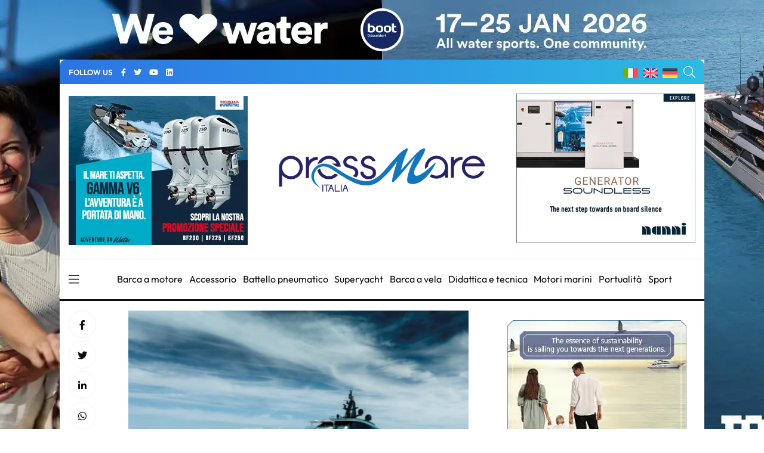

--- FILE ---
content_type: text/html; charset=UTF-8
request_url: https://www.pressmare.it/it/cantieri/the-italian-sea-group/2023-02-09/admiral-kensho-vince-il-premio-best-interior-design-motor-yachts-69742
body_size: 14028
content:
<!doctype html>
<html lang="it">
<head>
<!-- Google Analytics -->
<script>
(function(i,s,o,g,r,a,m){i['GoogleAnalyticsObject']=r;i[r]=i[r]||function(){
(i[r].q=i[r].q||[]).push(arguments)},i[r].l=1*new Date();a=s.createElement(o),
m=s.getElementsByTagName(o)[0];a.async=1;a.src=g;m.parentNode.insertBefore(a,m)
})(window,document,'script','https://www.google-analytics.com/analytics.js','ga');

ga('create', 'UA-58666124-1', 'auto');
ga('send', 'pageview');
</script>
<!-- End Google Analytics -->	

<!-- Google tag (gtag.js) -->
<script async src="https://www.googletagmanager.com/gtag/js?id=G-G4LD652X88"></script>
<script>
  window.dataLayer = window.dataLayer || [];
  function gtag(){dataLayer.push(arguments);}
  gtag('js', new Date());

  gtag('config', 'G-G4LD652X88');
</script>

<meta charset="utf-8">
<meta name="viewport" content="width=device-width, initial-scale=1, shrink-to-fit=no">
<title>Pressmare | Admiral Kenshō vince il premio: Best interior design, motor yachts</title>
<meta name="description" content="The Italian Sea Group annuncia che il megayacht Admiral Kenshō di 75 metri si è aggiudicato il premio “Best interior design, motor yachts” nella cat...">
<!-- Global site tag (gtag.js) - Google Analytics -->
<script async src="https://www.googletagmanager.com/gtag/js?id=UA-58666124-1"></script>
<script>
  window.dataLayer = window.dataLayer || [];
  function gtag(){dataLayer.push(arguments);}
  gtag('js', new Date());

  gtag('config', 'UA-58666124-1');
</script>
<meta name="google-site-verification" content="gM3u8Gluw3jF2MbN1M3smuQZOKMjfHUN8Y1m88UlQd8" />
<meta name="facebook-domain-verification" content="cr7nlkuvcnnx7bfmfyew53d97q6itm" />    <meta property="og:locale" content="it_IT">
	<meta property="og:type" content="article">
	<meta property="og:title" content="Pressmare | Admiral Kenshō vince il premio: Best interior design, motor yachts">
	<meta property="og:description" content="The Italian Sea Group annuncia che il megayacht Admiral Kenshō di 75 metri si è aggiudicato il premio “Best interior design, motor yachts” nella categoria “500GT and above”">
	<meta property="og:url" content="https://pressmare.it/it/cantieri/the-italian-sea-group/2023-02-09/admiral-kensho-vince-il-premio-best-interior-design-motor-yachts-69742">
	<meta property="og:site_name" content="Pressmare">
	<meta property="og:image" content="https://www.pressmare.it/storage/app/uploads/public/63e/4b8/4e3/63e4b84e33134728179090.png">
	<meta property="fb:app_id" content="1392686664495855">
	<meta name="twitter:card" content="summary">
	<meta name="twitter:description" content="The Italian Sea Group annuncia che il megayacht Admiral Kenshō di 75 metri si è aggiudicato il premio “Best interior design, motor yachts” nella categoria “500GT and above”">
	<meta name="twitter:title" content="Pressmare | Admiral Kenshō vince il premio: Best interior design, motor yachts">
	<meta name="twitter:site" content="@Pressmare">
	<meta name="twitter:image" content="https://www.pressmare.it/storage/app/uploads/public/63e/4b8/4e3/63e4b84e33134728179090.png">
	<meta property="article:section" content="Superyacht">

<link rel="canonical" href="https://pressmare.it/it/cantieri/the-italian-sea-group/2023-02-09/admiral-kensho-vince-il-premio-best-interior-design-motor-yachts-69742" />
<link rel="amphtml" href="https://www.pressmare.it/amp/it/cantieri/the-italian-sea-group/2023-02-09/admiral-kensho-vince-il-premio-best-interior-design-motor-yachts-69742">
<!-- <link rel="preload" as="style" href="/themes/pressmare/assets/css/fontawesome.min.css"> -->
<script type="text/javascript"> (function() { var css = document.createElement('link'); css.href = '/themes/pressmare/assets/css/fontawesome.min.css'; css.rel = 'stylesheet'; css.type = 'text/css'; document.getElementsByTagName('head')[0].appendChild(css); })(); </script>

<script type="application/ld+json">
{
  "@context": "https://schema.org",
  "@type": "NewsArticle",
  "mainEntityOfPage": {
    "@type": "WebPage",
    "@id": "https://www.pressmare.it/it/cantieri/the-italian-sea-group/2023-02-09/admiral-kensho-vince-il-premio-best-interior-design-motor-yachts-69742"
  },
  "headline": "Admiral Kenshō vince il premio: Best interior design, motor yachts",
  "image": "https://www.pressmare.it/storage/app/uploads/public/63e/4b8/4e3/thumb_111480_1200_630_0_0_crop.png",  
  "articleSection": "Superyacht", 
  "description": "The Italian Sea Group annuncia che il megayacht Admiral Kenshō di 75 metri si è aggiudicato il premio “Best interior design, motor yachts” nella categoria “500GT and above”",
  "author": {
    "@type": "Organization",
    "name": "The Italian Sea Group",
    "url": "https://pressmare.it/it/cantieri/the-italian-sea-group"
  },  
  "publisher": {
    "@type": "Organization",
    "name": "Pressmare",
    "logo": {
      "@type": "ImageObject",
      "url": "https://pressmare.it/themes/pressmare/assets/images/logo-light.png"
    }
  },
  "datePublished": " 09/02/2023 - 09:44"
}
</script>

<script src="https://www.pressmare.it/combine/43ca02fad7377351f6e0dd73b4c6668b-1714087736"></script>

<link rel="stylesheet" href="/themes/pressmare/assets/css/fonts.css">
<!--
<link rel="preconnect" href="https://fonts.googleapis.com">
<link rel="preconnect" href="https://fonts.gstatic.com" crossorigin>
<link href="https://fonts.googleapis.com/css2?family=Outfit:wght@100;200;300;500;600;700;800;900&display=swap" rel="stylesheet" >
-->
<link rel="stylesheet" href="/themes/pressmare/assets/css/bootstrap.min.css">

	<link rel="stylesheet" href="/themes/pressmare/assets/css/style.css">
	
<link rel="shortcut icon" href="/themes/pressmare/assets/images/icons/ms-icon-144x144.png" /> 
<link rel="apple-touch-icon" sizes="57x57" href="/themes/pressmare/assets/images/icons/apple-icon-57x57.png">
<link rel="apple-touch-icon" sizes="60x60" href="/themes/pressmare/assets/images/icons/apple-icon-60x60.png">
<link rel="apple-touch-icon" sizes="72x72" href="/themes/pressmare/assets/images/icons/apple-icon-72x72.png">
<link rel="apple-touch-icon" sizes="76x76" href="/themes/pressmare/assets/images/icons/apple-icon-76x76.png">
<link rel="apple-touch-icon" sizes="114x114" href="/themes/pressmare/assets/images/icons/apple-icon-114x114.png">
<link rel="apple-touch-icon" sizes="120x120" href="/themes/pressmare/assets/images/icons/apple-icon-120x120.png">
<link rel="apple-touch-icon" sizes="144x144" href="/themes/pressmare/assets/images/icons/apple-icon-144x144.png">
<link rel="apple-touch-icon" sizes="152x152" href="/themes/pressmare/assets/images/icons/apple-icon-152x152.png">
<link rel="apple-touch-icon" sizes="180x180" href="/themes/pressmare/assets/images/icons/apple-icon-180x180.png">
<link rel="icon" type="image/png" sizes="192x192"  href="/themes/pressmare/assets/images/icons/android-icon-192x192.png">
<link rel="icon" type="image/png" sizes="32x32" href="/themes/pressmare/assets/images/icons/favicon-32x32.png">
<link rel="icon" type="image/png" sizes="96x96" href="/themes/pressmare/assets/images/icons/favicon-96x96.png">
<link rel="icon" type="image/png" sizes="16x16" href="/themes/pressmare/assets/images/icons/favicon-16x16.png">
<link rel="manifest" href="/themes/pressmare/assets/images/icons/manifest.json">
<meta name="msapplication-TileColor" content="#ffffff">
<meta name="msapplication-TileImage" content="/themes/pressmare/assets/images/icons/ms-icon-144x144.png">
<meta name="theme-color" content="#ffffff">
</head>
<body>
<div class="custom-content">


<nav class="sticky-navbar">
    <div class="logo">
        <a href="/"><img src="/themes/pressmare/assets/images/logo-dark.png" alt="PressMare"></a>
    </div>
    <!-- end logo -->
    <div class="site-menu">
        <ul>             <li><i class="fas fa-tag"></i> &nbsp; &nbsp;<a href="/it/tag/salone-nautico">Salone Nautico</a></li>             <li><i class="fas fa-tag"></i> &nbsp; &nbsp;<a href="/it/tag/elettronica">Elettronica</a></li>             <li><i class="fas fa-tag"></i> &nbsp; &nbsp;<a href="/it/tag/fuoribordo">Fuoribordo</a></li>             <li><i class="fas fa-tag"></i> &nbsp; &nbsp;<a href="/it/tag/yacht-industry">Yacht Industry</a></li>             <li><i class="fas fa-tag"></i> &nbsp; &nbsp;<a href="/it/tag/yacht-design">Yacht Design</a></li>             <li><i class="fas fa-tag"></i> &nbsp; &nbsp;<a href="/it/tag/barca-a-vela">Barca A Vela</a></li>             <li><i class="fas fa-tag"></i> &nbsp; &nbsp;<a href="/it/tag/regate">Regate</a></li>  </ul>
    </div>
    <!-- end site-menu -->
    <div class="search-button"> <i class="fal fa-search"></i> </div>
    <!--end search-button -->
</nav>
<!--end sticky-navbar -->
<div class="scrollup">
    <svg class="progress-circle" width="100%" height="100%" viewBox="-2 -2 104 104">
        <path d="M50,1 a49,49 0 0,1 0,98 a49,49 0 0,1 0,-98"></path>
    </svg>
</div>
<aside class="side-widget">
    <div class="close-button"><i class="fal fa-times"></i></div>
    <!-- end close-button -->
    <figure class="logo"> <img src="/themes/pressmare/assets/images/logo-light.png" width="115" alt="PressMare"> </figure>
    <div class="inner">
        <div class="widget">
            <!-- end account -->
            <div class="site-menu">
                <ul>
                    <li><a href="/">Home</a></li>
                    <li><a href="/it/contributori">Fonti</a></li>
                    <li><a href="/it/categorie">Categorie</a><i></i>
                        <ul>                             <li><a href="/it/categorie/accessorio">Accessorio</a></li>                             <li><a href="/it/categorie/barca-a-motore">Barca a motore</a></li>                             <li><a href="/it/categorie/barca-a-vela">Barca a vela</a></li>                             <li><a href="/it/categorie/battello-pneumatico">Battello pneumatico</a></li>                             <li><a href="/it/categorie/bluewater-cruising">Bluewater cruising</a></li>                             <li><a href="/it/categorie/crociere">Crociere</a></li>                             <li><a href="/it/categorie/didattica-e-tecnica">Didattica e tecnica</a></li>                             <li><a href="/it/categorie/ecologia">Ecologia</a></li>                             <li><a href="/it/categorie/editoriale">Editoriale</a></li>                             <li><a href="/it/categorie/istituzioni">Istituzioni</a></li>                             <li><a href="/it/categorie/lifestyle">Lifestyle</a></li>                             <li><a href="/it/categorie/motori-marini">Motori marini</a></li>                             <li><a href="/it/categorie/pesca-sportiva">Pesca sportiva</a></li>                             <li><a href="/it/categorie/portualita">Portualità</a></li>                             <li><a href="/it/categorie/servizio">Servizio</a></li>                             <li><a href="/it/categorie/shipping">Shipping</a></li>                             <li><a href="/it/categorie/sport">Sport</a></li>                             <li><a href="/it/categorie/storia-e-cultura">Storia e Cultura</a></li>                             <li><a href="/it/categorie/subacquea">Subacquea</a></li>                             <li><a href="/it/categorie/superyacht">Superyacht</a></li>                             <li><a href="/it/categorie/turismo-nautico">Turismo nautico</a></li>                             <li><a href="/it/categorie/yacht-design">Yacht Design</a></li>  </ul>
                    </li>
                    <li><a href="/it/blogger">Giornalisti</a></li>
                    <li><a href="/it/chi-siamo">Chi siamo</a></li>
                    
                </ul>
            </div>
            <!-- end site-menu -->
        </div>
        <!-- end widget -->
        <div class=" .d-block .d-sm-none mb-4 pt-4">
            <p>  <i class="fas fa-tag"></i> <a style="color: #fff;" href="/it/tag/salone-nautico">Salone Nautico</a> -  <i class="fas fa-tag"></i> <a style="color: #fff;" href="/it/tag/elettronica">Elettronica</a> -  <i class="fas fa-tag"></i> <a style="color: #fff;" href="/it/tag/fuoribordo">Fuoribordo</a> -  <i class="fas fa-tag"></i> <a style="color: #fff;" href="/it/tag/yacht-industry">Yacht Industry</a> -  <i class="fas fa-tag"></i> <a style="color: #fff;" href="/it/tag/yacht-design">Yacht Design</a> -  <i class="fas fa-tag"></i> <a style="color: #fff;" href="/it/tag/barca-a-vela">Barca A Vela</a> -  <i class="fas fa-tag"></i> <a style="color: #fff;" href="/it/tag/regate">Regate</a> -  </p>
        </div>
        <!-- end widget -->
    </div>
    <!-- end inner -->
</aside>
<!-- end side-widget -->
<div class="search-box">
    <div class="close-button"><i class="fal fa-times"></i></div>
    <!-- end close-button -->
    <div class="container">
        <form data-request="onSearch">
            <input name="query" type="search" placeholder="Digita qui per cercare"> </form>
    </div>
    <!-- end container -->
</div>
<!-- end search-box -->
<header class="header ">
    <div class="container bg1 header1 mb-3 pt-2 pb-2">
        <div class="left-side">
            <div class="social-media">
                <div class="label"> FOLLOW US
                    <!-- end social-info -->
                </div>
                <!-- end label -->
                <ul>
                    <li><a href="https://www.facebook.com/pressmareitalia/"><i class="fab fa-facebook-f" title="facebook"></i></a></li>
                    <li><a href="https://twitter.com/PressMareItalia"><i class="fab fa-twitter" title="twitter"></i></a></li>
                    <li><a href="https://www.youtube.com/c/PressMare"><i class="fab fa-youtube" title="youtube"></i></a></li>
                    <li><a href="https://www.linkedin.com/in/fabio-petrone-23843716/"><i class="fab fa-linkedin" title="linkedin"></i></a></li>
                </ul>
            </div>
            <!-- end social-connected -->
            
        </div>
        
        <!-- end left-side -->
        <!-- end logo -->
        <div class="right-side">
            <div class="flags">
                <ul>
                    <li>
                        <a href="/"><img width="25" height="17" src="/themes/pressmare/assets/images/ita.png" alt="Italiano"> </a>
                    </li>
                    <li>
                        <a href="/en"><img width="25" height="17" src="/themes/pressmare/assets/images/uk.png" alt="English"> </a>
                    </li>
                    <li>
                        <a href="/de"><img width="25" height="17" src="/themes/pressmare/assets/images/de.png" alt="Deutsch"> </a>
                    </li>
                </ul>
            </div>
            <div class="search-button"> <i class="fal fa-search"></i> </div>
        </div>
    </div>
    
    		    	    	
    		        
        	        
        
        	        
        
        
    <div class="container ">
        
                <div class="countdown-image">
            <div class="">
                <a href="https://www.honda.it/marine/offers/generic-offers/promozione_V6.html" target="_blank" onClick="gtag('event', 'banner_click', {event_category: 'Honda manchette 2025 V6', event_label: 'Single Post - Manchette di sinistra','banner': 'Honda manchette 2025 V6', 'position': 'Single Post - Manchette'});">
                	
                	                	<img class="" src="https://www.pressmare.it/storage/app/uploads/public/686/42e/fe1/68642efe1623d053581709.webp" alt="advertising">
                	                </a>
                
            </div><!-- 
            <div class="caption countdown">
                <p id="count"></p>
            </div>-->
        </div>
                
        <div style="display: inline-block; margin-right: auto;width: 33%;  margin-left: auto;">
            <div class="logo">
                <a href="/"> <img src="/themes/pressmare/assets/images/logo-light.png" alt="PressMare" class="logo-light"> <img style="height: auto;" src="/themes/pressmare/assets/images/logo-dark.png" alt="PressMare" class="logo-dark"></a>
            </div>
        </div>
        
               <div class="countdown-image">
            <div class="">
                <a href="https://nannienergy.com?utm_source=Website&amp;utm_campaign=BANNER+PRESS+MARE&amp;utm_id=PRESSMARE" target="_blank" onClick="gtag('event', 'banner_click', {event_category: 'Nanni manchette 2025', event_label: 'Single Post - Manchette','banner': 'Nanni manchette 2025', 'position': 'Single Post - Manchette'});">
                	
                	                	<video autoplay loop muted>
			            <source src="https://www.pressmare.it/storage/app/uploads/public/690/afc/003/690afc003a481377072740.webm" type="video/webm">
			            Il tuo browser non supporta il tag video.
			        </video>
                	                </a>
                
            </div><!-- 
            <div class="caption countdown">
                <p id="count"></p>
            </div>-->
        </div>
               
        
        <!-- end right-side -->
    </div>
         
    
   
</header>
<!-- end header -->
<nav class="navbar">
    <div class="container">
        <div class="hamburger-menu"> <i class="fal fa-bars"></i> </div>
        <!-- end hamburger-menu -->
        <div class="logo">
            <a href="/"> <img src="/themes/pressmare/assets/images/logo-light.png" alt="Image" class="logo-light"> <img src="/themes/pressmare/assets/images/logo-dark.png" alt="PressMare" class="logo-dark"></a>
        </div>
        <!-- end logo -->
        <div class="site-menu">
            <ul>                 <li><a href="/it/categorie/barca-a-motore">Barca a motore</a></li>                 <li><a href="/it/categorie/accessorio">Accessorio</a></li>                 <li><a href="/it/categorie/battello-pneumatico">Battello pneumatico</a></li>                 <li><a href="/it/categorie/superyacht">Superyacht</a></li>                 <li><a href="/it/categorie/barca-a-vela">Barca a vela</a></li>                 <li><a href="/it/categorie/didattica-e-tecnica">Didattica e tecnica</a></li>                 <li><a href="/it/categorie/motori-marini">Motori marini</a></li>                 <li><a href="/it/categorie/portualita">Portualità</a></li>                 <li><a href="/it/categorie/sport">Sport</a></li>  </ul>
        </div>
        <!-- end site-menu -->
    </div>
    <!-- end container -->
</nav>

<!-- end single-header -->
<section class="content-section p-0">
  <div class="container pt-3 pb-3">
    <div class="row">
      <div class="col-lg-8">
        <div class="blog-post poi14">
          <div class="side-share">
            <ul>
              <li><a href="https://www.facebook.com/sharer/sharer.php?u=https://www.pressmare.it/it/cantieri/the-italian-sea-group/2023-02-09/admiral-kensho-vince-il-premio-best-interior-design-motor-yachts-69742" target="_blank"   rel="noopener"><i class="fab fa-facebook-f"></i></a> </li>
              <li><a href="https://twitter.com/share?url=https://www.pressmare.it/it/cantieri/the-italian-sea-group/2023-02-09/admiral-kensho-vince-il-premio-best-interior-design-motor-yachts-69742" target="_blank"   rel="noopener"><i class="fab fa-twitter"></i></a> </li>
              <li><a href="https://www.linkedin.com/shareArticle?mini=true&amp;url=https://www.pressmare.it/it/cantieri/the-italian-sea-group/2023-02-09/admiral-kensho-vince-il-premio-best-interior-design-motor-yachts-69742" title="Admiral Kenshō vince il premio: Best interior design, motor yachts" target="_blank"   rel="noopener"><i class="fab fa-linkedin-in"></i></a> </li>
              <li><a href="whatsapp://send?text=https://www.pressmare.it/it/cantieri/the-italian-sea-group/2023-02-09/admiral-kensho-vince-il-premio-best-interior-design-motor-yachts-69742" data-action="share/whatsapp/share" title="Admiral Kenshō vince il premio: Best interior design, motor yachts" target="_blank"   rel="noopener"><i class="fab fa-whatsapp"></i></a> </li>
              <li><a href="https://t.me/share/url?url=https://www.pressmare.it/it/cantieri/the-italian-sea-group/2023-02-09/admiral-kensho-vince-il-premio-best-interior-design-motor-yachts-69742&text=Admiral Kenshō vince il premio: Best interior design, motor yachts"><i class="fab fa-telegram"></i></a> </li>

            </ul>
          </div>
          <!-- end side-share -->
          <div class="post-content">
          	
          	 	
              <figure class="post-image">
			  				  				  <img src="https://www.pressmare.it/storage/app/uploads/public/63e/4b8/4e3/thumb_111480_0_360_0_0_auto.webp" alt="Admiral Kenshō si aggiudica il premio &quot;Best interior design, motor yachts 500GT and above&quot; ai prestigiosi Boat International Design &amp; Innovation Awards 2023" width="360"> </figure>
				  				  <p class="post-imagedescription">Admiral Kenshō si aggiudica il premio &quot;Best interior design, motor yachts 500GT and above&quot; ai prestigiosi Boat International Design &amp; Innovation Awards 2023</p>
			  			</figure> 
						
            <h1 class="post-title mb-1">Admiral Kenshō vince il premio: Best interior design, motor yachts</h1>
             <p class="mb-0"><span><i class="fas fa-square" style="color:#2D95E3;"></i></span> <a href="/it/categorie/superyacht">Superyacht </a></p>
            <div class="metas">
              <div class="author">
              
                Da 
                <a href="/it/cantieri/the-italian-sea-group">The Italian Sea Group</a>
              </div>
              <div class="dot"></div>
              <span class="date">09/02/2023 - 09:44</span> </div>
              <div>	
             
              <ul class="post-categories">
                            <li><a href="/it/tag/premio">Premio</a></li>
                            <li><a href="/it/tag/yacht-industry">Yacht industry</a></li>
                          </ul></div>


   

           


            <!-- end metas -->
            <div class="post-single-content" id="content">
            
            <p>The Italian Sea Group annuncia che il megayacht Admiral Kenshō di 75 metri si è aggiudicato il premio “Best interior design, motor yachts” nella categoria “500GT and above” ai prestigiosi Boat International Design & Innovation Awards 2023 che celebrano architettura, stile, design e innovazione tecnologica nella nautica.</p>
<p>La cerimonia di premiazione si è tenuta mercoledì 8 febbraio a Cortina d’Ampezzo, durante il Superyacht Design Festival, di fronte a una giuria internazionale di esperti del settore.</p>
<p>“Questo premio è un ulteriore successo che conferma la nostra capacità di collaborare in sinergia con professionisti internazionali” – ha concluso Giovanni Costantino, Founder & CEO di The Italian Sea Group. – “Mi congratulo con tutto il team di professionisti che hanno collaborato in maniera affiatata ed entusiasta alla nascita di questo meraviglioso yacht così ricco di dettagli e ricerca. E’ stata una meravigliosa esperienza per tutti noi”.</p>
<figure class="image"><img src="https://pressmare.it/storage/app/media/cropped-images/4-0-0-0-0-1675933911.png" alt="Admiral Kenshō si aggiudica il premio  "Best interior design, motor yachts 500GT and above" ai prestigiosi  Boat International Design & Innovation Awards 2023" />
<figcaption>
<p>Admiral Kenshō si aggiudica il premio "Best interior design, motor yachts 500GT and above" ai prestigiosi Boat International Design & Innovation Awards 2023</p>
</figcaption>
</figure>
<p>L’innovativo megayacht Kenshō, consegnato a luglio 2022, è nato dalla collaborazione tra l’armatore, che ha curato il progetto in prima persona, lo studio di design francese Jouin Manku, che ha progettato il design degli interni e Azure Yacht Design che, insieme ad archineers.berlin, ha sviluppato gli esterni.</p>
<p>Le sfide tecniche del progetto sono state affrontate con soluzioni funzionali, e al tempo stesso eleganti, che hanno ridefinito i confini di spazio, distribuzione e lusso, proiettando la personale visione dell’armatore verso una nuova idea dell’esperienza di navigazione.</p>
<p>Dagli esterni sino agli interni la narrativa è fluida e contemporanea: Teak, Marmo, Onice, Seta, Lana, Bronzo e Vetro, compongono un eterogeneo insieme di materiali combinati tra loro per un risultato poetico e raffinato.</p>
<figure class="image"><img src="https://pressmare.it/storage/app/media/cropped-images/1-0-0-0-0-1675934016.png" alt="Admiral Kenshō si aggiudica il premio "Best interior design, motor yachts 500GT and above" ai prestigiosi Boat International Design & Innovation Awards 2023" />
<figcaption>Admiral Kenshō si aggiudica il premio "Best interior design, motor yachts 500GT and above" ai prestigiosi Boat International Design & Innovation Awards 2023</figcaption>
</figure>
<p>Coerente con i valori di The Italian Sea Group, sempre più orientati alla sostenibilità, Admiral Kenshō possiede un innovativo sistema di propulsione diesel-elettrico, con motori elettrici a magneti permanenti che garantiscono un’alta efficienza e una forte<br />potenza, con volumi limitati. Il sistema di propulsione è dotato di cinque generatori a velocità variabile, tutti  muniti di sistemi antiparticolato per ottimizzare il consumo a qualsiasi regime e ridurre le emissioni nell’atmosfera.</p>
<p>Il design è stato sviluppato con particolare attenzione all’ambiente nel rispetto della notazione “ECO” dell’Ente di Classifica; anche lo scafo è stato realizzato minimizzando la resistenza attraverso l’uso della propulsione azimutale e alette di<br />stabilizzazione retraibili.</p>
<figure class="image"><img src="https://pressmare.it/storage/app/media/cropped-images/2-0-0-0-0-1675934540.png" alt="Admiral Kenshō si aggiudica il premio "Best interior design, motor yachts 500GT and above" ai prestigiosi Boat International Design & Innovation Awards 2023" />
<figcaption>Admiral Kenshō si aggiudica il premio "Best interior design, motor yachts 500GT and above" ai prestigiosi Boat International Design & Innovation Awards 2023</figcaption>
</figure>
            
                        
                                                
<script>
ga('send', 'event', 'Baglietto 2025', 'Impression', 'Single Post - Bottom');
gtag('event', 'banner_impression', {event_category: 'Baglietto 2025', event_label: 'Single Post - Bottom','banner': 'Baglietto 2025', 'position': 'Single Post - Bottom'});
</script>
<!-- banner-->
<section class="content-section p-0">
		<!-- Codice per il video -->
	<!-- desktop --> 
	<div class=" text-center pt-3 pb-3 d-none d-sm-block"> 
	 <a href="https://www.baglietto.com/" target="_blank">
        <video autoplay loop muted width="570" height="70">
            <source src="https://www.pressmare.it/storage/app/uploads/public/685/cfa/d4c/685cfad4cc814357539002.webm" type="video/webm">
            Il tuo browser non supporta il tag video.
        </video>
    </a>
    </div>
    <!-- mobile --> 
	<div class=" text-center pt-3 pb-3 d-block d-sm-none"> 
		 <a href="https://www.baglietto.com/" target="_blank">
        <video width="320" height="60" autoplay loop muted>
            <source src="https://www.pressmare.it/storage/app/uploads/public/685/cfa/dc3/685cfadc32060178233352.webm" type="video/webm">
            Il tuo browser non supporta il tag video.
        </video>
    </a>
    </div>
	</section>
            </div>



          </div>

          <!-- end post-content --> 
        </div>
         <div class="gallery container">
         	<div class="row">
                            </div>
        </div>
        <!-- end blog-post -->

        <div class="post-navigation">
          <div class="post-prev"> <span>PREVIOS POST</span>
            <h5><a href="/it/circoli-nautici/compagnia-della-vela/2023-02-09/parte-il-calendario-regate-2023-della-compagnia-della-vela-a-venezia-69741">Parte il calendario regate 2023 della Compagnia della Vela a Venezia</a></h5>
          </div>
          <!-- end post-prev -->
                   <div class="post-next"> <span>NEXT POST</span>
            <h5><a href="/it/istituzioni/marina-militare/2023-02-09/sta-per-scadere-il-bando-di-concorso-dellaccademia-navale-di-livorno-69744">Marina Militare: l&#039;occasione giusta per diventare professionista del mare</a></h5>
          </div>
                    <!-- end post-next --> 
        </div>
        <!-- end post-navigation --> 
      </div>
      <!-- end col-8 -->
     <div class="col-lg-4">
<aside class="sidebar sticky-top">
<!-- Generic aside top -->


			
		
	<script>

ga('send', 'event', 'Mase Generators 2025', 'Impression', 'Single Post - Aside Top');

gtag('event', 'banner_impression', {event_category: 'Mase Generators 2025', event_label: 'Single Post - Aside Top','banner': 'Mase Generators 2025', 'position': 'Single Post - Aside Top'});
</script>
<div class="widget">
    	    <!-- desktop -->
    <div class=" text-center pt-3 pb-3 d-none d-sm-block">
        <a href="https://www.masegenerators.com/" target="_blank" onClick="gtag('event', 'banner_click', {event_category: 'Mase Generators 2025', event_label: 'Single Post - Aside Top','banner': 'Mase Generators 2025', 'position': 'Single Post - Aside Top'});"><img class="lazy text-center" data-src="https://www.pressmare.it/storage/app/uploads/public/67c/1e3/7fa/67c1e37fa4a27664162349.webp" alt="advertising"></a>
    </div>
    <!-- mobile -->
    <div class=" text-center pt-3 pb-3 d-block d-sm-none">
        <a href="https://www.masegenerators.com/" target="_blank" onClick="gtag('event', 'banner_click', {event_category: 'Mase Generators 2025', event_label: 'Single Post - Aside Top','banner': 'Mase Generators 2025', 'position': 'Single Post - Aside Top'});"><img class="lazy text-center" data-src="https://www.pressmare.it/storage/app/uploads/public/67c/1e3/841/67c1e3841ba53284830728.jpg" alt="advertising"></a>
    </div>
    	</div>
	        	
          	<div class="widget">
            <div class="tab-content">
              <ul class="tab-nav">
                <li class="active"><a href="#tab01">LATEST</a></li>
                <li><a href="#tab02">BLOGGER</a></li>              </ul>
              <div id="tab01" class="tab-item active-item">
		        		        <div class="blog-post poi3">
		          <figure class="post-image"> <img src="https://www.pressmare.it/storage/app/uploads/public/694/012/606/thumb_132637_90_90_0_0_crop.webp" alt="" height="90" width="90"> </figure>
		          <div class="post-content">
		            <h3 class="post-title"><a href="/it/comunicazione/press-mare/2025-12-15/70m-crn-my-145-project-thunderbal-costruzione-avanti-87479">
						70m CRN M/Y 145 Project Thunderball: la costruzione va avanti</a></h3>
		          
		              <div class="data">15/12/2025 - 14:56</div>
		          
		            <!-- end metas --> 
		          </div>
		          <!-- end post-content --> 
		        </div>
		        		        <div class="blog-post poi3">
		          <figure class="post-image"> <img src="https://www.pressmare.it/storage/app/uploads/public/693/d3b/b78/thumb_132618_90_90_0_0_crop.webp" alt="" height="90" width="90"> </figure>
		          <div class="post-content">
		            <h3 class="post-title"><a href="/it/comunicazione/press-mare/2025-12-13/superyacht-gallura-2025-3114-unita-tracciate-16-su-2024-87466">
						Superyacht in Gallura 2025: 3.114 unità tracciate, +16% sul 2024</a></h3>
		          
		              <div class="data">13/12/2025 - 11:48</div>
		          
		            <!-- end metas --> 
		          </div>
		          <!-- end post-content --> 
		        </div>
		        		        <div class="blog-post poi3">
		          <figure class="post-image"> <img src="https://www.pressmare.it/storage/app/uploads/public/693/ae0/cf9/thumb_132596_90_90_0_0_crop.webp" alt="Il Global Order Book stilato per il 2026 da Boat International" height="90" width="90"> </figure>
		          <div class="post-content">
		            <h3 class="post-title"><a href="/it/comunicazione/press-mare/2025-12-11/azimutbenetti-26-anni-leader-megayacht-87441">
						Azimut Benetti ancora sul tetto del mondo, da 26 anni leader del mercato dei superyacht</a></h3>
		          
		              <div class="data">11/12/2025 - 16:22</div>
		          
		            <!-- end metas --> 
		          </div>
		          <!-- end post-content --> 
		        </div>
		        		        <div class="blog-post poi3">
		          <figure class="post-image"> <img src="https://www.pressmare.it/storage/app/uploads/public/693/943/6f8/thumb_132578_90_90_0_0_crop.webp" alt="Baglietto vende il quarto DOM115 a una settimana dal terzo contratto" height="90" width="90"> </figure>
		          <div class="post-content">
		            <h3 class="post-title"><a href="/it/comunicazione/press-mare/2025-12-10/vende-il-quarto-dom115-a-una-settimana-dal-terzo-contratto-87427">
						Baglietto vende il quarto DOM115 a una settimana dal terzo contratto</a></h3>
		          
		              <div class="data">10/12/2025 - 10:56</div>
		          
		            <!-- end metas --> 
		          </div>
		          <!-- end post-content --> 
		        </div>
		        		        <div class="blog-post poi3">
		          <figure class="post-image"> <img src="https://www.pressmare.it/storage/app/uploads/public/693/705/3b8/thumb_132550_90_90_0_0_crop.webp" alt="Varato Boardwalk, 117 metri, il 20° yacht più grande realizzato da Lürssen" height="90" width="90"> </figure>
		          <div class="post-content">
		            <h3 class="post-title"><a href="/it/comunicazione/press-mare/2025-12-08/varato-boardwalk-117-metri-yacht-realizzato-lurssen-87406">
						Varato Boardwalk, 117 metri, il 20° yacht più grande realizzato da Lürssen</a></h3>
		          
		              <div class="data">08/12/2025 - 18:08</div>
		          
		            <!-- end metas --> 
		          </div>
		          <!-- end post-content --> 
		        </div>
		                      </div>
        <div id="tab02" class="tab-item">
	        	        <div class="blog-post poi3">
		          <figure class="post-image"> <img src="https://www.pressmare.it/storage/app/uploads/public/620/96d/910/thumb_103941_90_90_0_0_crop.webp" alt="Image" height="90" width="90"> </figure>
		          <div class="post-content">
		            <h3 class="post-title"><a href="/it/blog/alfredo-gennaro">
						Il blog di Alfredo Gennaro</a></h3>
		            <!-- end metas --> 
		          </div>
		          <!-- end post-content --> 
	        </div>
                <!-- end blog-post --> 
            	        <div class="blog-post poi3">
		          <figure class="post-image"> <img src="https://www.pressmare.it/storage/app/uploads/public/620/96d/4a3/thumb_103937_90_90_0_0_crop.webp" alt="Image" height="90" width="90"> </figure>
		          <div class="post-content">
		            <h3 class="post-title"><a href="/it/blog/angelo-sinisi">
						La carena: il blog di Angelo Sinisi</a></h3>
		            <!-- end metas --> 
		          </div>
		          <!-- end post-content --> 
	        </div>
                <!-- end blog-post --> 
            	        <div class="blog-post poi3">
		          <figure class="post-image"> <img src="https://www.pressmare.it/storage/app/uploads/public/620/96d/7e2/thumb_103940_90_90_0_0_crop.webp" alt="Image" height="90" width="90"> </figure>
		          <div class="post-content">
		            <h3 class="post-title"><a href="/it/blog/barbara-amerio">
						Il blog di Barbara Amerio</a></h3>
		            <!-- end metas --> 
		          </div>
		          <!-- end post-content --> 
	        </div>
                <!-- end blog-post --> 
            	        <div class="blog-post poi3">
		          <figure class="post-image"> <img src="https://www.pressmare.it/storage/app/uploads/public/620/96d/5b9/thumb_103938_90_90_0_0_crop.webp" alt="Image" height="90" width="90"> </figure>
		          <div class="post-content">
		            <h3 class="post-title"><a href="/it/blog/michele-ansaloni">
						Il blog di Michele Ansaloni</a></h3>
		            <!-- end metas --> 
		          </div>
		          <!-- end post-content --> 
	        </div>
                <!-- end blog-post --> 
            	        <div class="blog-post poi3">
		          <figure class="post-image"> <img src="https://www.pressmare.it/storage/app/uploads/public/620/96d/6fe/thumb_103939_90_90_0_0_crop.webp" alt="Image" height="90" width="90"> </figure>
		          <div class="post-content">
		            <h3 class="post-title"><a href="/it/blog/gino-ciriaci">
						Il blog di Gino Ciriaci</a></h3>
		            <!-- end metas --> 
		          </div>
		          <!-- end post-content --> 
	        </div>
                <!-- end blog-post --> 
                
              </div>
              <!-- end tab02 -->
                          
            </div>
            <!-- end tab-content --> 
          </div>
<script>
gtag('event', 'banner_impression', {event_category: 'Videoworks 2025', event_label: 'Single Post - Aside Bottom','banner': 'Videoworks 2025', 'position': 'Single Post - Aside Bottom'});
</script>
<div class="widget">
		<!-- Codice per il video -->
	<!-- desktop --> 
	<div class=" text-center pt-3 pb-3 d-none d-sm-block"> 
	 <a href="https://www.videoworksgroup.com/" target="_blank">
        <video autoplay loop muted>
            <source src="https://www.pressmare.it/storage/app/uploads/public/690/0b6/ccb/6900b6ccb6a99834383850.webm" type="video/webm">
            Il tuo browser non supporta il tag video.
        </video>
    </a>
    </div>
    <!-- mobile --> 
	<div class=" text-center pt-3 pb-3 d-block d-sm-none"> 
		 <a href="https://www.videoworksgroup.com/" target="_blank">
        <video width="320" height="60" autoplay loop muted>
            <source src="https://www.pressmare.it/storage/app/uploads/public/690/0b6/d87/6900b6d87392f961225549.webm" type="video/webm">
            Il tuo browser non supporta il tag video.
        </video>
    </a>
    </div>
		</div>
        </aside>
        <!-- end sidebar --> 
     </div>
      <!-- end col-4 -->    </div>
    <!-- end row --> 
  </div>
  <!-- end container --> 
</section>
<!-- end content-section -->
<section class="content-section p-0">
  <div class="container pt-3 pb-3">
    <div class="row">
      <div class="col-12">
        <h2 class="section-title">Related Posts</h2>
      </div>
      <!-- end col-12--> 
    </div>
    <!-- end row -->
    <div class="row justify-content-center">
      
            <div class="col-lg-4 col-md-6">
        <div class="blog-post poi6">
          <figure class="post-image"> 
          	          	<img class="lazy" src="https://www.pressmare.it/storage/app/uploads/public/690/36f/cda/thumb_131749_350_250_0_0_crop.webp"  alt="The Italian Sea Group conquista due premi agli ISS Design Awards 2025"> 
          	          </figure>
          <div class="post-content">
            <ul class="post-categories">
                            <li><a href="/it/tag/premio">Premio</a></li>
                            <li><a href="/it/tag/yacht-industry">Yacht industry</a></li>
                          </ul>
            <h3 class="post-title"><a href="/it/cantieri/the-italian-sea-group/2025-10-30/conquista-due-premi-agli-iss-design-awards-2025-86736">The Italian Sea Group conquista due premi agli ISS Design Awards 2025</a></h3>
            <div class="metas"> <span class="date">30/10/2025 - 15:02</span>
              <div class="dot"></div>
              <span class="author">Da <a href="/it/cantieri/the-italian-sea-group">The Italian Sea Group</a></span> </div>
            <!-- end metas --> 
          </div>
          <!-- end post-content --> 
        </div>
        <!-- end blog-post --> </div>
      <!-- end col-4 -->
	      <div class="col-lg-4 col-md-6">
        <div class="blog-post poi6">
          <figure class="post-image"> 
          	          	<img class="lazy" src="https://www.pressmare.it/storage/app/uploads/public/68d/2d6/02a/thumb_130922_350_250_0_0_crop.webp"  alt="TISG: svela il Tecnomar for Lamborghini 101 e presenta sei capolavori al Monaco Yacht Show 2025"> 
          	          </figure>
          <div class="post-content">
            <ul class="post-categories">
                            <li><a href="/it/tag/monaco-yacht-show">Monaco Yacht Show</a></li>
                            <li><a href="/it/tag/yacht-industry">Yacht industry</a></li>
                          </ul>
            <h3 class="post-title"><a href="/it/cantieri/the-italian-sea-group/2025-09-23/svela-tecnomar-lamborghini-101-monaco-yacht-show-2025-86004">TISG: svela il Tecnomar for Lamborghini 101 e presenta sei capolavori al Monaco Yacht Show 2025</a></h3>
            <div class="metas"> <span class="date">23/09/2025 - 18:22</span>
              <div class="dot"></div>
              <span class="author">Da <a href="/it/cantieri/the-italian-sea-group">The Italian Sea Group</a></span> </div>
            <!-- end metas --> 
          </div>
          <!-- end post-content --> 
        </div>
        <!-- end blog-post --> </div>
      <!-- end col-4 -->
	      <div class="col-lg-4 col-md-6">
        <div class="blog-post poi6">
          <figure class="post-image"> 
          	          	<img class="lazy" src="https://www.pressmare.it/storage/app/uploads/public/68d/2a0/906/thumb_130915_350_250_0_0_crop.webp"  alt="Tecnomar for Lamborghini 63: l&#039;Innovazione del Lusso e della Velocità nel Mondo degli Yacht"> 
          	          </figure>
          <div class="post-content">
            <ul class="post-categories">
                            <li><a href="/it/tag/barca-a-motore">Barca a motore</a></li>
                          </ul>
            <h3 class="post-title"><a href="/it/cantieri/the-italian-sea-group/2025-09-23/tecnomar-lamborghini-63-innovazione-lusso-velocita-85996">Tecnomar for Lamborghini 63: l&#039;Innovazione del Lusso e della Velocità nel Mondo degli Yacht</a></h3>
            <div class="metas"> <span class="date">23/09/2025 - 15:35</span>
              <div class="dot"></div>
              <span class="author">Da <a href="/it/cantieri/the-italian-sea-group">The Italian Sea Group</a></span> </div>
            <!-- end metas --> 
          </div>
          <!-- end post-content --> 
        </div>
        <!-- end blog-post --> </div>
      <!-- end col-4 -->
		
    </div>
    <!-- end col-12--> 
  </div>
  <!-- end container --> 
</section>



<script>
    	var parags = $( '#content > p' );
    	var append = `
    	<!-- banner-->
	
						<!-- desktop --> 
			<div class=" text-center pt-3 pb-3 d-none d-sm-block"> 
			 <a href="https://www.baglietto.com/" target="_blank" onClick="gtag('event', 'banner_click', {event_category: 'Baglietto 2025', event_label: 'Single Post - Generic','banner': 'Baglietto 2025', 'position': 'Single Post - Generic'});">
		        <video autoplay loop muted width="100%">
		            <source src="https://www.pressmare.it/storage/app/uploads/public/685/cfa/d4c/685cfad4cc814357539002.webm" type="video/webm">
		            Il tuo browser non supporta il tag video.
		        </video>
		    </a>
		    </div>
		    <!-- mobile --> 
			<div class=" text-center pt-3 pb-3 d-block d-sm-none"> 
				 <a href="https://www.baglietto.com/" target="_blank" onClick="gtag('event', 'banner_click', {event_category: 'Baglietto 2025', event_label: 'Single Post - Generic','banner': 'Baglietto 2025', 'position': 'Single Post - Generic'});">
		        <video autoplay loop muted width="100%">
		            <source src="https://www.pressmare.it/storage/app/uploads/public/685/cfa/dc3/685cfadc32060178233352.webm" type="video/webm">
		            Il tuo browser non supporta il tag video.
		        </video>
		    </a>
		    </div>
				
    	`;
    	if (parags.length > 1)
    	{
    		$(append).insertAfter(parags[1]);
    	}
    	else
    	{
    		$(append).insertAfter(parags[0]);	
    	}

		gtag('event', 'banner_impression', {event_category: 'Baglietto 2025', event_label: 'Single Post - Generic','banner': 'Baglietto 2025', 'position': 'Single Post - Generic'});	    	
    	
    	
</script>
<script>
	$('body').css('background-image', 'url(https://www.pressmare.it/storage/app/uploads/public/693/914/395/6939143959b84745585927.webp)');
	gtag('event', 'banner_impression', {event_category: 'boot Dusseldorf 2026 skin', event_label: 'Single Post - Skin','banner': 'boot Dusseldorf 2026 skin', 'position': 'Single Post - Skin'});
	$('body').click(function(e){
    	if (e.target === this) {
        	gtag('event', 'banner_click', {event_category: 'boot Dusseldorf 2026 skin', event_label: 'Single Post - Skin','banner': 'boot Dusseldorf 2026 skin', 'position': 'Single Post - Skin'});
        	window.location = "https://shop.messe-duesseldorf.de/cgi-bin/bms_visit/lib/pub/tt.cgi/To_the_ticket_shop.html?oid=40377&amp;lang=2&amp;ticket=g_u_e_s_t#/articles";
	    }
	});
	
</script>

  	
	 	

<footer class="footer">
  <div class="container" data-background="#0c0c0c">
  	<div class="col-12">
        
        <!-- Begin Brevo Form -->
<!-- START - We recommend to place the below code in head tag of your website html  -->
<style>
  @font-face {
    font-display: block;
    font-family: Roboto;
    src: url(https://assets.brevo.com/font/Roboto/Latin/normal/normal/7529907e9eaf8ebb5220c5f9850e3811.woff2) format("woff2"), url(https://assets.brevo.com/font/Roboto/Latin/normal/normal/25c678feafdc175a70922a116c9be3e7.woff) format("woff")
  }

  @font-face {
    font-display: fallback;
    font-family: Roboto;
    font-weight: 600;
    src: url(https://assets.brevo.com/font/Roboto/Latin/medium/normal/6e9caeeafb1f3491be3e32744bc30440.woff2) format("woff2"), url(https://assets.brevo.com/font/Roboto/Latin/medium/normal/71501f0d8d5aa95960f6475d5487d4c2.woff) format("woff")
  }

  @font-face {
    font-display: fallback;
    font-family: Roboto;
    font-weight: 700;
    src: url(https://assets.brevo.com/font/Roboto/Latin/bold/normal/3ef7cf158f310cf752d5ad08cd0e7e60.woff2) format("woff2"), url(https://assets.brevo.com/font/Roboto/Latin/bold/normal/ece3a1d82f18b60bcce0211725c476aa.woff) format("woff")
  }

  #sib-container input:-ms-input-placeholder {
    text-align: left;
    font-family: Helvetica, sans-serif;
    color: #050505;
  }

  #sib-container input::placeholder {
    text-align: left;
    font-family: Helvetica, sans-serif;
    color: #050505;
  }

  #sib-container textarea::placeholder {
    text-align: left;
    font-family: Helvetica, sans-serif;
    color: #050505;
  }

  #sib-container a {
    text-decoration: underline;
    color: #2BB2FC;
  }
</style>
<link rel="stylesheet" href="https://sibforms.com/forms/end-form/build/sib-styles.css">
<!--  END - We recommend to place the above code in head tag of your website html -->

<!-- START - We recommend to place the below code where you want the form in your website html  -->
<div class="sib-form" style="text-align: center;
         background-color: #000000;                                 ">
  <div id="sib-form-container" class="sib-form-container">
    <div id="error-message" class="sib-form-message-panel" style="font-size:16px; text-align:left; font-family:Helvetica, sans-serif; color:#661d1d; background-color:#ffeded; border-radius:3px; border-color:#ff4949;max-width:540px;">
      <div class="sib-form-message-panel__text sib-form-message-panel__text--center">
        <svg viewBox="0 0 512 512" class="sib-icon sib-notification__icon">
          <path d="M256 40c118.621 0 216 96.075 216 216 0 119.291-96.61 216-216 216-119.244 0-216-96.562-216-216 0-119.203 96.602-216 216-216m0-32C119.043 8 8 119.083 8 256c0 136.997 111.043 248 248 248s248-111.003 248-248C504 119.083 392.957 8 256 8zm-11.49 120h22.979c6.823 0 12.274 5.682 11.99 12.5l-7 168c-.268 6.428-5.556 11.5-11.99 11.5h-8.979c-6.433 0-11.722-5.073-11.99-11.5l-7-168c-.283-6.818 5.167-12.5 11.99-12.5zM256 340c-15.464 0-28 12.536-28 28s12.536 28 28 28 28-12.536 28-28-12.536-28-28-28z" />
        </svg>
        <span class="sib-form-message-panel__inner-text">
                          La sottoscrizione non è andata a buon fine. 
                      </span>
      </div>
    </div>
    <div></div>
    <div id="success-message" class="sib-form-message-panel" style="font-size:16px; text-align:left; font-family:Helvetica, sans-serif; color:#085229; background-color:#e7faf0; border-radius:3px; border-color:#13ce66;max-width:540px;">
      <div class="sib-form-message-panel__text sib-form-message-panel__text--center">
        <svg viewBox="0 0 512 512" class="sib-icon sib-notification__icon">
          <path d="M256 8C119.033 8 8 119.033 8 256s111.033 248 248 248 248-111.033 248-248S392.967 8 256 8zm0 464c-118.664 0-216-96.055-216-216 0-118.663 96.055-216 216-216 118.664 0 216 96.055 216 216 0 118.663-96.055 216-216 216zm141.63-274.961L217.15 376.071c-4.705 4.667-12.303 4.637-16.97-.068l-85.878-86.572c-4.667-4.705-4.637-12.303.068-16.97l8.52-8.451c4.705-4.667 12.303-4.637 16.97.068l68.976 69.533 163.441-162.13c4.705-4.667 12.303-4.637 16.97.068l8.451 8.52c4.668 4.705 4.637 12.303-.068 16.97z" />
        </svg>
        <span class="sib-form-message-panel__inner-text">
                          Ti sei iscritto con successo.
                      </span>
      </div>
    </div>
    <div></div>
    <div id="sib-container" class="sib-container--large sib-container--vertical" style="text-align:center; background-color:rgba(255,255,255,1); max-width:540px; border-radius:3px; border-width:1px; border-color:#C0CCD9; border-style:solid; direction:ltr">
      <form id="sib-form" method="POST" action="https://2992c537.sibforms.com/serve/[base64]" data-type="subscription">
        <div style="padding: 8px 0;">
          <div class="sib-form-block" style="font-size:32px; text-align:left; font-weight:700; font-family:Helvetica, sans-serif; color:#3C4858; background-color:transparent; text-align:left">
            <p>Iscriviti alla nostra newsletter</p>
          </div>
        </div>
        <div style="padding: 8px 0;">
          <div class="sib-form-block" style="font-size:16px; text-align:left; font-family:Helvetica, sans-serif; color:#3C4858; background-color:transparent; text-align:left">
            <div class="sib-text-form-block">
              <p>Non lasciarti sfuggire gli articoli di Pressmare</p>
            </div>
          </div>
        </div>
        <div style="padding: 8px 0;">
          <div class="sib-input sib-form-block">
            <div class="form__entry entry_block">
              <div class="form__label-row ">
                <label class="entry__label" style="font-weight: 700; text-align:left; font-size:16px; text-align:left; font-weight:700; font-family:Helvetica, sans-serif; color:#3c4858;" for="EMAIL" data-required="*">Inserisci la tua mail</label>

                <div class="entry__field">
                  <input style="color:black" class="input " type="text" id="EMAIL" name="EMAIL" autocomplete="off" placeholder="Email" data-required="true" required />
                </div>
              </div>

              <label class="entry__error entry__error--primary" style="font-size:16px; text-align:left; font-family:Helvetica, sans-serif; color:#661d1d; background-color:#ffeded; border-radius:3px; border-color:#ff4949;">
              </label>
              <label class="entry__specification" style="font-size:12px; text-align:left; font-family:Helvetica, sans-serif; color:#8390A4; text-align:left">
                Inserisci il tuo indirizzo email per iscriverti. Per esempio <a href="/cdn-cgi/l/email-protection" class="__cf_email__" data-cfemail="2f4e4d4c6f575655014c4042">[email&#160;protected]</a>
              </label>
            </div>
          </div>
        </div>
        <div style="padding: 8px 0;">
          <div class="sib-captcha sib-form-block">
            <div class="form__entry entry_block">
              <div class="form__label-row ">
                <script data-cfasync="false" src="/cdn-cgi/scripts/5c5dd728/cloudflare-static/email-decode.min.js"></script><script>
                  function handleCaptchaResponse() {
                    var event = new Event('captchaChange');
                    document.getElementById('sib-captcha').dispatchEvent(event);
                  }
                </script>
                <div class="g-recaptcha sib-visible-recaptcha" id="sib-captcha" data-sitekey="6LcIOuwUAAAAAC8Yyal0-lGMxcGh2i3EAw0tKf7g" data-callback="handleCaptchaResponse" style="direction:ltr"></div>
              </div>
              <label class="entry__error entry__error--primary" style="font-size:16px; text-align:left; font-family:Helvetica, sans-serif; color:#661d1d; background-color:#ffeded; border-radius:3px; border-color:#ff4949;">
              </label>
            </div>
          </div>
        </div>
        <div style="padding: 8px 0;">
          <div class="sib-form-block" style="text-align: left">
            <button class="sib-form-block__button sib-form-block__button-with-loader" style="font-size:16px; text-align:left; font-weight:700; font-family:Helvetica, sans-serif; color:#FFFFFF; background-color:#3E4857; border-radius:3px; border-width:0px;" form="sib-form" type="submit">
              <svg class="icon clickable__icon progress-indicator__icon sib-hide-loader-icon" viewBox="0 0 512 512" style="">
                <path d="M460.116 373.846l-20.823-12.022c-5.541-3.199-7.54-10.159-4.663-15.874 30.137-59.886 28.343-131.652-5.386-189.946-33.641-58.394-94.896-95.833-161.827-99.676C261.028 55.961 256 50.751 256 44.352V20.309c0-6.904 5.808-12.337 12.703-11.982 83.556 4.306 160.163 50.864 202.11 123.677 42.063 72.696 44.079 162.316 6.031 236.832-3.14 6.148-10.75 8.461-16.728 5.01z" />
              </svg>
              SUBSCRIBE
            </button>
          </div>
        </div>

        <input type="text" name="email_address_check" value="" class="input--hidden">
        <input type="hidden" name="locale" value="en">
      </form>
    </div>
  </div>
</div>
<!-- END - We recommend to place the above code where you want the form in your website html  -->

<!-- START - We recommend to place the below code in footer or bottom of your website html  -->
<script>
  window.REQUIRED_CODE_ERROR_MESSAGE = 'Please choose a country code';
  window.LOCALE = 'en';
  window.EMAIL_INVALID_MESSAGE = window.SMS_INVALID_MESSAGE = "Inserisci una mail valida";

  window.REQUIRED_ERROR_MESSAGE = "Questo campo è necessario. ";

  window.GENERIC_INVALID_MESSAGE = "Inserisci una mail valida";




  window.translation = {
    common: {
      selectedList: '{quantity} list selected',
      selectedLists: '{quantity} lists selected',
      selectedOption: '{quantity} selected',
      selectedOptions: '{quantity} selected',
    }
  };

  var AUTOHIDE = Boolean(0);
</script>

<script defer src="https://sibforms.com/forms/end-form/build/main.js"></script>

<script src="https://www.google.com/recaptcha/api.js?hl=en"></script>

<!-- END - We recommend to place the above code in footer or bottom of your website html  -->
<!-- End Brevo Form -->        <!-- end newsletter-box --> 
        
      </div>
   
    <!-- end row -->
    <div class="row align-items-center">
      <div class="col-lg-4">
        <ul class="footer-menu">
          <li><a href="/it/chi-siamo">Chi Siamo</a></li>
          <li><a href="/it/cookie-policy">Cookie-Policy</a></li>
          
        </ul>
      </div>
      <!-- end col-4 -->
      <div class="col-lg-4">
        <figure class="footer-logo"> <img src="/themes/pressmare/assets/images/logo-light.png" alt="Image"> </figure>
      </div>
      <!-- end col-4 -->
      <div class="col-lg-4">
        <ul class="footer-social">
          <li><a href="https://www.facebook.com/pressmareitalia/"><i class="fab fa-facebook-f" title="facebook"></i></a></li>
          <li><a href="https://twitter.com/PressMareItalia"><i class="fab fa-twitter" title="twitter"></i></a></li>
          <li><a href="https://www.youtube.com/c/pressmare"><i class="fab fa-youtube" title="instagram"></i></a></li>
          <li><a href="https://www.linkedin.com/in/fabio-petrone-23843716/"><i class="fab fa-linkedin-in" title="linkedin"></i></a></li>
        </ul>
      </div>
      <!-- end col-4 -->
      <div class="col-12"> <span class="copyright">Testata giornalistica registrata presso il Tribunale di Roma con autorizzazione 57/2017 del 23 Marzo 2017
Pressmare.it è un marchio di S.P.E.N. Srl - P.IVA 06511641000<br><a href="http://powerofideas.it/" target="_blank" rel="noopener">
Made with
<i class="fa fa-heart"></i>
by POI</a></span> </div>
      <!-- end col-12 --> 
    </div>

    <!-- end row --> 
  </div>
  <!-- end container --> 
</footer></div>


<!-- JS FILES --> 
<script type="text/javascript" src="/themes/pressmare/assets/js/jquery.lazy.min.js"></script>
<script type="text/javascript" src="/themes/pressmare/assets/js/jquery.lazy.plugins.min.js"></script>
<script type="text/javascript" src="/themes/pressmare/assets/js/fslightbox.js"></script>
<script type="text/javascript" src="/themes/pressmare/assets/js/scripts.js"></script>
<script type="text/javascript" src="//cdn.iubenda.com/cs/iubenda_cs.js" async></script>




<script>
	    $(function() {
	        $('.lazy').Lazy();
	    });
</script>
		
		
<!-- <script>
// Set the date we're counting down to
var countDownDate = new Date("May 28, 2022 10:00:00").getTime();

// Update the count down every 1 second
var x = setInterval(function() {

  // Get today's date and time
  var now = new Date().getTime();

  // Find the distance between now and the count down date
  var distance = countDownDate - now;

  // Time calculations for days, hours, minutes and seconds
  var days = Math.floor(distance / (1000 * 60 * 60 * 24));
  var hours = Math.floor((distance % (1000 * 60 * 60 * 24)) / (1000 * 60 * 60));
  var minutes = Math.floor((distance % (1000 * 60 * 60)) / (1000 * 60));
  var seconds = Math.floor((distance % (1000 * 60)) / 1000);

  // Display the result in the element with id="demo"
  document.getElementById("count").innerHTML = days + " Giorni " + hours + " Ore "
  + minutes + " Minuti " + seconds + " Secondi ";

  // If the count down is finished, write some text
  if (distance < 0) {
    clearInterval(x);
    document.getElementById("count").innerHTML = "";
  }
}, 1000);
</script> -->
<script type="text/javascript">
var _iub = _iub || [];
_iub.csConfiguration = {"cookiePolicyInOtherWindow":true,"perPurposeConsent":true,"siteId":2523765,"timeoutLoadConfiguration":10000,"whitelabel":false,"cookiePolicyId":34361769,"lang":"it","cookiePolicyUrl":"https://www.pressmare.it/it/cookie-policy", "banner":{ "acceptButtonCaptionColor":"white","acceptButtonColor":"#0073CE","acceptButtonDisplay":true,"backgroundColor":"white","closeButtonRejects":true,"customizeButtonCaptionColor":"#4D4D4D","customizeButtonColor":"#DADADA","customizeButtonDisplay":true,"position":"float-bottom-center","rejectButtonCaptionColor":"white","rejectButtonColor":"#0073CE","rejectButtonDisplay":true,"textColor":"black","content":"<div id=\"iubenda-cs-title\">Informativa</div><div id=\"iubenda-cs-paragraph\"><p class=\"iub-p\">Utilizziamo cookie tecnici e analitici, come indicato nella <a href=\"https://www.pressmare.it/cookie-policy\" class=\"iubenda-cs-cookie-policy-lnk\" target=\"_blank\" rel=\"noopener\">cookie policy</a> e per le finalità ivi previste. Cliccando su “Accetta” acconsenti all’utilizzo di tutti i cookie. Se vuoi personalizzare la gestione dei cookie clicca su “Scopri di più e personalizza”.</p><br /><p class=\"iub-p\"></p><p class=\"iub-p\">Cliccando su “Rifiuta” o sulla “X” in alto acconsenti al permanere delle sole impostazioni di default che non consentono l’utilizzo di cookie o altri strumenti di tracciamento diversi da quelli tecnici</p></div>" }};
</script>

<!-- 
<script type="text/javascript" src="//cdn.iubenda.com/cs/iubenda_cs.js" charset="UTF-8" async></script>
--><script src="https://pressmare.it/modules/system/assets/js/framework.combined-min.js?v=1.2.6"></script>
<link rel="stylesheet" property="stylesheet" href="https://pressmare.it/modules/system/assets/css/framework.extras-min.css?v=1.2.6">
<script defer src="https://static.cloudflareinsights.com/beacon.min.js/vcd15cbe7772f49c399c6a5babf22c1241717689176015" integrity="sha512-ZpsOmlRQV6y907TI0dKBHq9Md29nnaEIPlkf84rnaERnq6zvWvPUqr2ft8M1aS28oN72PdrCzSjY4U6VaAw1EQ==" data-cf-beacon='{"version":"2024.11.0","token":"bee81c322c4a420fb781d4a76d1583e3","r":1,"server_timing":{"name":{"cfCacheStatus":true,"cfEdge":true,"cfExtPri":true,"cfL4":true,"cfOrigin":true,"cfSpeedBrain":true},"location_startswith":null}}' crossorigin="anonymous"></script>
</body>
</html>

--- FILE ---
content_type: text/html; charset=utf-8
request_url: https://www.google.com/recaptcha/api2/anchor?ar=1&k=6LcIOuwUAAAAAC8Yyal0-lGMxcGh2i3EAw0tKf7g&co=aHR0cHM6Ly93d3cucHJlc3NtYXJlLml0OjQ0Mw..&hl=en&v=7gg7H51Q-naNfhmCP3_R47ho&size=normal&anchor-ms=20000&execute-ms=15000&cb=g0fbgsfeja6j
body_size: 48826
content:
<!DOCTYPE HTML><html dir="ltr" lang="en"><head><meta http-equiv="Content-Type" content="text/html; charset=UTF-8">
<meta http-equiv="X-UA-Compatible" content="IE=edge">
<title>reCAPTCHA</title>
<style type="text/css">
/* cyrillic-ext */
@font-face {
  font-family: 'Roboto';
  font-style: normal;
  font-weight: 400;
  font-stretch: 100%;
  src: url(//fonts.gstatic.com/s/roboto/v48/KFO7CnqEu92Fr1ME7kSn66aGLdTylUAMa3GUBHMdazTgWw.woff2) format('woff2');
  unicode-range: U+0460-052F, U+1C80-1C8A, U+20B4, U+2DE0-2DFF, U+A640-A69F, U+FE2E-FE2F;
}
/* cyrillic */
@font-face {
  font-family: 'Roboto';
  font-style: normal;
  font-weight: 400;
  font-stretch: 100%;
  src: url(//fonts.gstatic.com/s/roboto/v48/KFO7CnqEu92Fr1ME7kSn66aGLdTylUAMa3iUBHMdazTgWw.woff2) format('woff2');
  unicode-range: U+0301, U+0400-045F, U+0490-0491, U+04B0-04B1, U+2116;
}
/* greek-ext */
@font-face {
  font-family: 'Roboto';
  font-style: normal;
  font-weight: 400;
  font-stretch: 100%;
  src: url(//fonts.gstatic.com/s/roboto/v48/KFO7CnqEu92Fr1ME7kSn66aGLdTylUAMa3CUBHMdazTgWw.woff2) format('woff2');
  unicode-range: U+1F00-1FFF;
}
/* greek */
@font-face {
  font-family: 'Roboto';
  font-style: normal;
  font-weight: 400;
  font-stretch: 100%;
  src: url(//fonts.gstatic.com/s/roboto/v48/KFO7CnqEu92Fr1ME7kSn66aGLdTylUAMa3-UBHMdazTgWw.woff2) format('woff2');
  unicode-range: U+0370-0377, U+037A-037F, U+0384-038A, U+038C, U+038E-03A1, U+03A3-03FF;
}
/* math */
@font-face {
  font-family: 'Roboto';
  font-style: normal;
  font-weight: 400;
  font-stretch: 100%;
  src: url(//fonts.gstatic.com/s/roboto/v48/KFO7CnqEu92Fr1ME7kSn66aGLdTylUAMawCUBHMdazTgWw.woff2) format('woff2');
  unicode-range: U+0302-0303, U+0305, U+0307-0308, U+0310, U+0312, U+0315, U+031A, U+0326-0327, U+032C, U+032F-0330, U+0332-0333, U+0338, U+033A, U+0346, U+034D, U+0391-03A1, U+03A3-03A9, U+03B1-03C9, U+03D1, U+03D5-03D6, U+03F0-03F1, U+03F4-03F5, U+2016-2017, U+2034-2038, U+203C, U+2040, U+2043, U+2047, U+2050, U+2057, U+205F, U+2070-2071, U+2074-208E, U+2090-209C, U+20D0-20DC, U+20E1, U+20E5-20EF, U+2100-2112, U+2114-2115, U+2117-2121, U+2123-214F, U+2190, U+2192, U+2194-21AE, U+21B0-21E5, U+21F1-21F2, U+21F4-2211, U+2213-2214, U+2216-22FF, U+2308-230B, U+2310, U+2319, U+231C-2321, U+2336-237A, U+237C, U+2395, U+239B-23B7, U+23D0, U+23DC-23E1, U+2474-2475, U+25AF, U+25B3, U+25B7, U+25BD, U+25C1, U+25CA, U+25CC, U+25FB, U+266D-266F, U+27C0-27FF, U+2900-2AFF, U+2B0E-2B11, U+2B30-2B4C, U+2BFE, U+3030, U+FF5B, U+FF5D, U+1D400-1D7FF, U+1EE00-1EEFF;
}
/* symbols */
@font-face {
  font-family: 'Roboto';
  font-style: normal;
  font-weight: 400;
  font-stretch: 100%;
  src: url(//fonts.gstatic.com/s/roboto/v48/KFO7CnqEu92Fr1ME7kSn66aGLdTylUAMaxKUBHMdazTgWw.woff2) format('woff2');
  unicode-range: U+0001-000C, U+000E-001F, U+007F-009F, U+20DD-20E0, U+20E2-20E4, U+2150-218F, U+2190, U+2192, U+2194-2199, U+21AF, U+21E6-21F0, U+21F3, U+2218-2219, U+2299, U+22C4-22C6, U+2300-243F, U+2440-244A, U+2460-24FF, U+25A0-27BF, U+2800-28FF, U+2921-2922, U+2981, U+29BF, U+29EB, U+2B00-2BFF, U+4DC0-4DFF, U+FFF9-FFFB, U+10140-1018E, U+10190-1019C, U+101A0, U+101D0-101FD, U+102E0-102FB, U+10E60-10E7E, U+1D2C0-1D2D3, U+1D2E0-1D37F, U+1F000-1F0FF, U+1F100-1F1AD, U+1F1E6-1F1FF, U+1F30D-1F30F, U+1F315, U+1F31C, U+1F31E, U+1F320-1F32C, U+1F336, U+1F378, U+1F37D, U+1F382, U+1F393-1F39F, U+1F3A7-1F3A8, U+1F3AC-1F3AF, U+1F3C2, U+1F3C4-1F3C6, U+1F3CA-1F3CE, U+1F3D4-1F3E0, U+1F3ED, U+1F3F1-1F3F3, U+1F3F5-1F3F7, U+1F408, U+1F415, U+1F41F, U+1F426, U+1F43F, U+1F441-1F442, U+1F444, U+1F446-1F449, U+1F44C-1F44E, U+1F453, U+1F46A, U+1F47D, U+1F4A3, U+1F4B0, U+1F4B3, U+1F4B9, U+1F4BB, U+1F4BF, U+1F4C8-1F4CB, U+1F4D6, U+1F4DA, U+1F4DF, U+1F4E3-1F4E6, U+1F4EA-1F4ED, U+1F4F7, U+1F4F9-1F4FB, U+1F4FD-1F4FE, U+1F503, U+1F507-1F50B, U+1F50D, U+1F512-1F513, U+1F53E-1F54A, U+1F54F-1F5FA, U+1F610, U+1F650-1F67F, U+1F687, U+1F68D, U+1F691, U+1F694, U+1F698, U+1F6AD, U+1F6B2, U+1F6B9-1F6BA, U+1F6BC, U+1F6C6-1F6CF, U+1F6D3-1F6D7, U+1F6E0-1F6EA, U+1F6F0-1F6F3, U+1F6F7-1F6FC, U+1F700-1F7FF, U+1F800-1F80B, U+1F810-1F847, U+1F850-1F859, U+1F860-1F887, U+1F890-1F8AD, U+1F8B0-1F8BB, U+1F8C0-1F8C1, U+1F900-1F90B, U+1F93B, U+1F946, U+1F984, U+1F996, U+1F9E9, U+1FA00-1FA6F, U+1FA70-1FA7C, U+1FA80-1FA89, U+1FA8F-1FAC6, U+1FACE-1FADC, U+1FADF-1FAE9, U+1FAF0-1FAF8, U+1FB00-1FBFF;
}
/* vietnamese */
@font-face {
  font-family: 'Roboto';
  font-style: normal;
  font-weight: 400;
  font-stretch: 100%;
  src: url(//fonts.gstatic.com/s/roboto/v48/KFO7CnqEu92Fr1ME7kSn66aGLdTylUAMa3OUBHMdazTgWw.woff2) format('woff2');
  unicode-range: U+0102-0103, U+0110-0111, U+0128-0129, U+0168-0169, U+01A0-01A1, U+01AF-01B0, U+0300-0301, U+0303-0304, U+0308-0309, U+0323, U+0329, U+1EA0-1EF9, U+20AB;
}
/* latin-ext */
@font-face {
  font-family: 'Roboto';
  font-style: normal;
  font-weight: 400;
  font-stretch: 100%;
  src: url(//fonts.gstatic.com/s/roboto/v48/KFO7CnqEu92Fr1ME7kSn66aGLdTylUAMa3KUBHMdazTgWw.woff2) format('woff2');
  unicode-range: U+0100-02BA, U+02BD-02C5, U+02C7-02CC, U+02CE-02D7, U+02DD-02FF, U+0304, U+0308, U+0329, U+1D00-1DBF, U+1E00-1E9F, U+1EF2-1EFF, U+2020, U+20A0-20AB, U+20AD-20C0, U+2113, U+2C60-2C7F, U+A720-A7FF;
}
/* latin */
@font-face {
  font-family: 'Roboto';
  font-style: normal;
  font-weight: 400;
  font-stretch: 100%;
  src: url(//fonts.gstatic.com/s/roboto/v48/KFO7CnqEu92Fr1ME7kSn66aGLdTylUAMa3yUBHMdazQ.woff2) format('woff2');
  unicode-range: U+0000-00FF, U+0131, U+0152-0153, U+02BB-02BC, U+02C6, U+02DA, U+02DC, U+0304, U+0308, U+0329, U+2000-206F, U+20AC, U+2122, U+2191, U+2193, U+2212, U+2215, U+FEFF, U+FFFD;
}
/* cyrillic-ext */
@font-face {
  font-family: 'Roboto';
  font-style: normal;
  font-weight: 500;
  font-stretch: 100%;
  src: url(//fonts.gstatic.com/s/roboto/v48/KFO7CnqEu92Fr1ME7kSn66aGLdTylUAMa3GUBHMdazTgWw.woff2) format('woff2');
  unicode-range: U+0460-052F, U+1C80-1C8A, U+20B4, U+2DE0-2DFF, U+A640-A69F, U+FE2E-FE2F;
}
/* cyrillic */
@font-face {
  font-family: 'Roboto';
  font-style: normal;
  font-weight: 500;
  font-stretch: 100%;
  src: url(//fonts.gstatic.com/s/roboto/v48/KFO7CnqEu92Fr1ME7kSn66aGLdTylUAMa3iUBHMdazTgWw.woff2) format('woff2');
  unicode-range: U+0301, U+0400-045F, U+0490-0491, U+04B0-04B1, U+2116;
}
/* greek-ext */
@font-face {
  font-family: 'Roboto';
  font-style: normal;
  font-weight: 500;
  font-stretch: 100%;
  src: url(//fonts.gstatic.com/s/roboto/v48/KFO7CnqEu92Fr1ME7kSn66aGLdTylUAMa3CUBHMdazTgWw.woff2) format('woff2');
  unicode-range: U+1F00-1FFF;
}
/* greek */
@font-face {
  font-family: 'Roboto';
  font-style: normal;
  font-weight: 500;
  font-stretch: 100%;
  src: url(//fonts.gstatic.com/s/roboto/v48/KFO7CnqEu92Fr1ME7kSn66aGLdTylUAMa3-UBHMdazTgWw.woff2) format('woff2');
  unicode-range: U+0370-0377, U+037A-037F, U+0384-038A, U+038C, U+038E-03A1, U+03A3-03FF;
}
/* math */
@font-face {
  font-family: 'Roboto';
  font-style: normal;
  font-weight: 500;
  font-stretch: 100%;
  src: url(//fonts.gstatic.com/s/roboto/v48/KFO7CnqEu92Fr1ME7kSn66aGLdTylUAMawCUBHMdazTgWw.woff2) format('woff2');
  unicode-range: U+0302-0303, U+0305, U+0307-0308, U+0310, U+0312, U+0315, U+031A, U+0326-0327, U+032C, U+032F-0330, U+0332-0333, U+0338, U+033A, U+0346, U+034D, U+0391-03A1, U+03A3-03A9, U+03B1-03C9, U+03D1, U+03D5-03D6, U+03F0-03F1, U+03F4-03F5, U+2016-2017, U+2034-2038, U+203C, U+2040, U+2043, U+2047, U+2050, U+2057, U+205F, U+2070-2071, U+2074-208E, U+2090-209C, U+20D0-20DC, U+20E1, U+20E5-20EF, U+2100-2112, U+2114-2115, U+2117-2121, U+2123-214F, U+2190, U+2192, U+2194-21AE, U+21B0-21E5, U+21F1-21F2, U+21F4-2211, U+2213-2214, U+2216-22FF, U+2308-230B, U+2310, U+2319, U+231C-2321, U+2336-237A, U+237C, U+2395, U+239B-23B7, U+23D0, U+23DC-23E1, U+2474-2475, U+25AF, U+25B3, U+25B7, U+25BD, U+25C1, U+25CA, U+25CC, U+25FB, U+266D-266F, U+27C0-27FF, U+2900-2AFF, U+2B0E-2B11, U+2B30-2B4C, U+2BFE, U+3030, U+FF5B, U+FF5D, U+1D400-1D7FF, U+1EE00-1EEFF;
}
/* symbols */
@font-face {
  font-family: 'Roboto';
  font-style: normal;
  font-weight: 500;
  font-stretch: 100%;
  src: url(//fonts.gstatic.com/s/roboto/v48/KFO7CnqEu92Fr1ME7kSn66aGLdTylUAMaxKUBHMdazTgWw.woff2) format('woff2');
  unicode-range: U+0001-000C, U+000E-001F, U+007F-009F, U+20DD-20E0, U+20E2-20E4, U+2150-218F, U+2190, U+2192, U+2194-2199, U+21AF, U+21E6-21F0, U+21F3, U+2218-2219, U+2299, U+22C4-22C6, U+2300-243F, U+2440-244A, U+2460-24FF, U+25A0-27BF, U+2800-28FF, U+2921-2922, U+2981, U+29BF, U+29EB, U+2B00-2BFF, U+4DC0-4DFF, U+FFF9-FFFB, U+10140-1018E, U+10190-1019C, U+101A0, U+101D0-101FD, U+102E0-102FB, U+10E60-10E7E, U+1D2C0-1D2D3, U+1D2E0-1D37F, U+1F000-1F0FF, U+1F100-1F1AD, U+1F1E6-1F1FF, U+1F30D-1F30F, U+1F315, U+1F31C, U+1F31E, U+1F320-1F32C, U+1F336, U+1F378, U+1F37D, U+1F382, U+1F393-1F39F, U+1F3A7-1F3A8, U+1F3AC-1F3AF, U+1F3C2, U+1F3C4-1F3C6, U+1F3CA-1F3CE, U+1F3D4-1F3E0, U+1F3ED, U+1F3F1-1F3F3, U+1F3F5-1F3F7, U+1F408, U+1F415, U+1F41F, U+1F426, U+1F43F, U+1F441-1F442, U+1F444, U+1F446-1F449, U+1F44C-1F44E, U+1F453, U+1F46A, U+1F47D, U+1F4A3, U+1F4B0, U+1F4B3, U+1F4B9, U+1F4BB, U+1F4BF, U+1F4C8-1F4CB, U+1F4D6, U+1F4DA, U+1F4DF, U+1F4E3-1F4E6, U+1F4EA-1F4ED, U+1F4F7, U+1F4F9-1F4FB, U+1F4FD-1F4FE, U+1F503, U+1F507-1F50B, U+1F50D, U+1F512-1F513, U+1F53E-1F54A, U+1F54F-1F5FA, U+1F610, U+1F650-1F67F, U+1F687, U+1F68D, U+1F691, U+1F694, U+1F698, U+1F6AD, U+1F6B2, U+1F6B9-1F6BA, U+1F6BC, U+1F6C6-1F6CF, U+1F6D3-1F6D7, U+1F6E0-1F6EA, U+1F6F0-1F6F3, U+1F6F7-1F6FC, U+1F700-1F7FF, U+1F800-1F80B, U+1F810-1F847, U+1F850-1F859, U+1F860-1F887, U+1F890-1F8AD, U+1F8B0-1F8BB, U+1F8C0-1F8C1, U+1F900-1F90B, U+1F93B, U+1F946, U+1F984, U+1F996, U+1F9E9, U+1FA00-1FA6F, U+1FA70-1FA7C, U+1FA80-1FA89, U+1FA8F-1FAC6, U+1FACE-1FADC, U+1FADF-1FAE9, U+1FAF0-1FAF8, U+1FB00-1FBFF;
}
/* vietnamese */
@font-face {
  font-family: 'Roboto';
  font-style: normal;
  font-weight: 500;
  font-stretch: 100%;
  src: url(//fonts.gstatic.com/s/roboto/v48/KFO7CnqEu92Fr1ME7kSn66aGLdTylUAMa3OUBHMdazTgWw.woff2) format('woff2');
  unicode-range: U+0102-0103, U+0110-0111, U+0128-0129, U+0168-0169, U+01A0-01A1, U+01AF-01B0, U+0300-0301, U+0303-0304, U+0308-0309, U+0323, U+0329, U+1EA0-1EF9, U+20AB;
}
/* latin-ext */
@font-face {
  font-family: 'Roboto';
  font-style: normal;
  font-weight: 500;
  font-stretch: 100%;
  src: url(//fonts.gstatic.com/s/roboto/v48/KFO7CnqEu92Fr1ME7kSn66aGLdTylUAMa3KUBHMdazTgWw.woff2) format('woff2');
  unicode-range: U+0100-02BA, U+02BD-02C5, U+02C7-02CC, U+02CE-02D7, U+02DD-02FF, U+0304, U+0308, U+0329, U+1D00-1DBF, U+1E00-1E9F, U+1EF2-1EFF, U+2020, U+20A0-20AB, U+20AD-20C0, U+2113, U+2C60-2C7F, U+A720-A7FF;
}
/* latin */
@font-face {
  font-family: 'Roboto';
  font-style: normal;
  font-weight: 500;
  font-stretch: 100%;
  src: url(//fonts.gstatic.com/s/roboto/v48/KFO7CnqEu92Fr1ME7kSn66aGLdTylUAMa3yUBHMdazQ.woff2) format('woff2');
  unicode-range: U+0000-00FF, U+0131, U+0152-0153, U+02BB-02BC, U+02C6, U+02DA, U+02DC, U+0304, U+0308, U+0329, U+2000-206F, U+20AC, U+2122, U+2191, U+2193, U+2212, U+2215, U+FEFF, U+FFFD;
}
/* cyrillic-ext */
@font-face {
  font-family: 'Roboto';
  font-style: normal;
  font-weight: 900;
  font-stretch: 100%;
  src: url(//fonts.gstatic.com/s/roboto/v48/KFO7CnqEu92Fr1ME7kSn66aGLdTylUAMa3GUBHMdazTgWw.woff2) format('woff2');
  unicode-range: U+0460-052F, U+1C80-1C8A, U+20B4, U+2DE0-2DFF, U+A640-A69F, U+FE2E-FE2F;
}
/* cyrillic */
@font-face {
  font-family: 'Roboto';
  font-style: normal;
  font-weight: 900;
  font-stretch: 100%;
  src: url(//fonts.gstatic.com/s/roboto/v48/KFO7CnqEu92Fr1ME7kSn66aGLdTylUAMa3iUBHMdazTgWw.woff2) format('woff2');
  unicode-range: U+0301, U+0400-045F, U+0490-0491, U+04B0-04B1, U+2116;
}
/* greek-ext */
@font-face {
  font-family: 'Roboto';
  font-style: normal;
  font-weight: 900;
  font-stretch: 100%;
  src: url(//fonts.gstatic.com/s/roboto/v48/KFO7CnqEu92Fr1ME7kSn66aGLdTylUAMa3CUBHMdazTgWw.woff2) format('woff2');
  unicode-range: U+1F00-1FFF;
}
/* greek */
@font-face {
  font-family: 'Roboto';
  font-style: normal;
  font-weight: 900;
  font-stretch: 100%;
  src: url(//fonts.gstatic.com/s/roboto/v48/KFO7CnqEu92Fr1ME7kSn66aGLdTylUAMa3-UBHMdazTgWw.woff2) format('woff2');
  unicode-range: U+0370-0377, U+037A-037F, U+0384-038A, U+038C, U+038E-03A1, U+03A3-03FF;
}
/* math */
@font-face {
  font-family: 'Roboto';
  font-style: normal;
  font-weight: 900;
  font-stretch: 100%;
  src: url(//fonts.gstatic.com/s/roboto/v48/KFO7CnqEu92Fr1ME7kSn66aGLdTylUAMawCUBHMdazTgWw.woff2) format('woff2');
  unicode-range: U+0302-0303, U+0305, U+0307-0308, U+0310, U+0312, U+0315, U+031A, U+0326-0327, U+032C, U+032F-0330, U+0332-0333, U+0338, U+033A, U+0346, U+034D, U+0391-03A1, U+03A3-03A9, U+03B1-03C9, U+03D1, U+03D5-03D6, U+03F0-03F1, U+03F4-03F5, U+2016-2017, U+2034-2038, U+203C, U+2040, U+2043, U+2047, U+2050, U+2057, U+205F, U+2070-2071, U+2074-208E, U+2090-209C, U+20D0-20DC, U+20E1, U+20E5-20EF, U+2100-2112, U+2114-2115, U+2117-2121, U+2123-214F, U+2190, U+2192, U+2194-21AE, U+21B0-21E5, U+21F1-21F2, U+21F4-2211, U+2213-2214, U+2216-22FF, U+2308-230B, U+2310, U+2319, U+231C-2321, U+2336-237A, U+237C, U+2395, U+239B-23B7, U+23D0, U+23DC-23E1, U+2474-2475, U+25AF, U+25B3, U+25B7, U+25BD, U+25C1, U+25CA, U+25CC, U+25FB, U+266D-266F, U+27C0-27FF, U+2900-2AFF, U+2B0E-2B11, U+2B30-2B4C, U+2BFE, U+3030, U+FF5B, U+FF5D, U+1D400-1D7FF, U+1EE00-1EEFF;
}
/* symbols */
@font-face {
  font-family: 'Roboto';
  font-style: normal;
  font-weight: 900;
  font-stretch: 100%;
  src: url(//fonts.gstatic.com/s/roboto/v48/KFO7CnqEu92Fr1ME7kSn66aGLdTylUAMaxKUBHMdazTgWw.woff2) format('woff2');
  unicode-range: U+0001-000C, U+000E-001F, U+007F-009F, U+20DD-20E0, U+20E2-20E4, U+2150-218F, U+2190, U+2192, U+2194-2199, U+21AF, U+21E6-21F0, U+21F3, U+2218-2219, U+2299, U+22C4-22C6, U+2300-243F, U+2440-244A, U+2460-24FF, U+25A0-27BF, U+2800-28FF, U+2921-2922, U+2981, U+29BF, U+29EB, U+2B00-2BFF, U+4DC0-4DFF, U+FFF9-FFFB, U+10140-1018E, U+10190-1019C, U+101A0, U+101D0-101FD, U+102E0-102FB, U+10E60-10E7E, U+1D2C0-1D2D3, U+1D2E0-1D37F, U+1F000-1F0FF, U+1F100-1F1AD, U+1F1E6-1F1FF, U+1F30D-1F30F, U+1F315, U+1F31C, U+1F31E, U+1F320-1F32C, U+1F336, U+1F378, U+1F37D, U+1F382, U+1F393-1F39F, U+1F3A7-1F3A8, U+1F3AC-1F3AF, U+1F3C2, U+1F3C4-1F3C6, U+1F3CA-1F3CE, U+1F3D4-1F3E0, U+1F3ED, U+1F3F1-1F3F3, U+1F3F5-1F3F7, U+1F408, U+1F415, U+1F41F, U+1F426, U+1F43F, U+1F441-1F442, U+1F444, U+1F446-1F449, U+1F44C-1F44E, U+1F453, U+1F46A, U+1F47D, U+1F4A3, U+1F4B0, U+1F4B3, U+1F4B9, U+1F4BB, U+1F4BF, U+1F4C8-1F4CB, U+1F4D6, U+1F4DA, U+1F4DF, U+1F4E3-1F4E6, U+1F4EA-1F4ED, U+1F4F7, U+1F4F9-1F4FB, U+1F4FD-1F4FE, U+1F503, U+1F507-1F50B, U+1F50D, U+1F512-1F513, U+1F53E-1F54A, U+1F54F-1F5FA, U+1F610, U+1F650-1F67F, U+1F687, U+1F68D, U+1F691, U+1F694, U+1F698, U+1F6AD, U+1F6B2, U+1F6B9-1F6BA, U+1F6BC, U+1F6C6-1F6CF, U+1F6D3-1F6D7, U+1F6E0-1F6EA, U+1F6F0-1F6F3, U+1F6F7-1F6FC, U+1F700-1F7FF, U+1F800-1F80B, U+1F810-1F847, U+1F850-1F859, U+1F860-1F887, U+1F890-1F8AD, U+1F8B0-1F8BB, U+1F8C0-1F8C1, U+1F900-1F90B, U+1F93B, U+1F946, U+1F984, U+1F996, U+1F9E9, U+1FA00-1FA6F, U+1FA70-1FA7C, U+1FA80-1FA89, U+1FA8F-1FAC6, U+1FACE-1FADC, U+1FADF-1FAE9, U+1FAF0-1FAF8, U+1FB00-1FBFF;
}
/* vietnamese */
@font-face {
  font-family: 'Roboto';
  font-style: normal;
  font-weight: 900;
  font-stretch: 100%;
  src: url(//fonts.gstatic.com/s/roboto/v48/KFO7CnqEu92Fr1ME7kSn66aGLdTylUAMa3OUBHMdazTgWw.woff2) format('woff2');
  unicode-range: U+0102-0103, U+0110-0111, U+0128-0129, U+0168-0169, U+01A0-01A1, U+01AF-01B0, U+0300-0301, U+0303-0304, U+0308-0309, U+0323, U+0329, U+1EA0-1EF9, U+20AB;
}
/* latin-ext */
@font-face {
  font-family: 'Roboto';
  font-style: normal;
  font-weight: 900;
  font-stretch: 100%;
  src: url(//fonts.gstatic.com/s/roboto/v48/KFO7CnqEu92Fr1ME7kSn66aGLdTylUAMa3KUBHMdazTgWw.woff2) format('woff2');
  unicode-range: U+0100-02BA, U+02BD-02C5, U+02C7-02CC, U+02CE-02D7, U+02DD-02FF, U+0304, U+0308, U+0329, U+1D00-1DBF, U+1E00-1E9F, U+1EF2-1EFF, U+2020, U+20A0-20AB, U+20AD-20C0, U+2113, U+2C60-2C7F, U+A720-A7FF;
}
/* latin */
@font-face {
  font-family: 'Roboto';
  font-style: normal;
  font-weight: 900;
  font-stretch: 100%;
  src: url(//fonts.gstatic.com/s/roboto/v48/KFO7CnqEu92Fr1ME7kSn66aGLdTylUAMa3yUBHMdazQ.woff2) format('woff2');
  unicode-range: U+0000-00FF, U+0131, U+0152-0153, U+02BB-02BC, U+02C6, U+02DA, U+02DC, U+0304, U+0308, U+0329, U+2000-206F, U+20AC, U+2122, U+2191, U+2193, U+2212, U+2215, U+FEFF, U+FFFD;
}

</style>
<link rel="stylesheet" type="text/css" href="https://www.gstatic.com/recaptcha/releases/7gg7H51Q-naNfhmCP3_R47ho/styles__ltr.css">
<script nonce="0KIqsHmTYUV_U9vSW5q8qQ" type="text/javascript">window['__recaptcha_api'] = 'https://www.google.com/recaptcha/api2/';</script>
<script type="text/javascript" src="https://www.gstatic.com/recaptcha/releases/7gg7H51Q-naNfhmCP3_R47ho/recaptcha__en.js" nonce="0KIqsHmTYUV_U9vSW5q8qQ">
      
    </script></head>
<body><div id="rc-anchor-alert" class="rc-anchor-alert"></div>
<input type="hidden" id="recaptcha-token" value="[base64]">
<script type="text/javascript" nonce="0KIqsHmTYUV_U9vSW5q8qQ">
      recaptcha.anchor.Main.init("[\x22ainput\x22,[\x22bgdata\x22,\x22\x22,\[base64]/[base64]/[base64]/[base64]/cjw8ejpyPj4+eil9Y2F0Y2gobCl7dGhyb3cgbDt9fSxIPWZ1bmN0aW9uKHcsdCx6KXtpZih3PT0xOTR8fHc9PTIwOCl0LnZbd10/dC52W3ddLmNvbmNhdCh6KTp0LnZbd109b2Yoeix0KTtlbHNle2lmKHQuYkImJnchPTMxNylyZXR1cm47dz09NjZ8fHc9PTEyMnx8dz09NDcwfHx3PT00NHx8dz09NDE2fHx3PT0zOTd8fHc9PTQyMXx8dz09Njh8fHc9PTcwfHx3PT0xODQ/[base64]/[base64]/[base64]/bmV3IGRbVl0oSlswXSk6cD09Mj9uZXcgZFtWXShKWzBdLEpbMV0pOnA9PTM/bmV3IGRbVl0oSlswXSxKWzFdLEpbMl0pOnA9PTQ/[base64]/[base64]/[base64]/[base64]\x22,\[base64]\\u003d\\u003d\x22,\x22w4lcaFbCtDHCgcO4w7zDoQMfLA98woRSHsKNw7RbQsOgwqlFwoRJX8OiIRVMwp/DnsKEIMO2w5RXaRTClR7ChxXCqG8NYQHCtX7Dv8OwcVYKw6V4wpvCiUVtSQcrVsKOLDfCgMO2X8OqwpFnTcOWw4ojw5HDqMOVw68kw5INw4MSf8KEw6MQPFrDmhpcwpYyw7zClMOGNSwPTMOFMh/DkXzCrS16BRMzwoB3wrfChBjDrCXDvUR9wq3CjH3Dk2ZqwosFwqbClDfDnMKGw64nBHcLL8KSw7TCpMOWw6bDg8OywoHCtkIlasOqw4duw5PDocKKL1VywpvDiVAtacKMw6LCt8O7NMOhwqA8AcONAsKYendTw7MsHMO8w73DixfCqsOwQiQDVRYFw7/[base64]/[base64]/CjcOKWzfCnCQbwrfCnGshwpJUw5vDmcKAw6ITBcO2wpHDokzDrm7DvsKcMktwQ8Opw5LDvsKyCWVBw6bCk8KdwqdML8Oww5XDrUhcw4rDoxc6wr/DvSo2woxXA8K2wogkw5llcMOxe2jCnRFdd8K4woTCkcOAw4nCvsO1w6VTdi/CjMOrwrfCgztFesOGw6ZFTcOZw5Z4XsOHw5LDozB8w41jwprCiS9gccOWwr3DlcOSM8KZwqDDlMK6fsORwpDChyF2Y3EMXxLCu8O7w4x1LMO0BR1Kw6LDuXTDox7Ds08ZZ8K5w70DUMK+wp8tw6PDl8OzKWzDgcKyZ2vCn3/[base64]/wrfDt2XCmXvDrj/[base64]/w4cGRcOGfnrCpk4nFF5BO8Kowp59cD7DhVLDgBZ+bg5XaTjDlsONwoHCvnHCqCQsZQpawqI9Nn0wwqPChsOVwo1DwqZBw5PCicKfwqt5wpgFwrzCkUjCrTrChcOewonDtz/CjUTDqMOawp82wrhGwpwFLcOKwpbDjBkLQcKfw6s6d8KlFsOpd8OjUA12dcKLIMOFT3EnS3J/[base64]/wrp2EcKqwq/ChibDkcKwF8KHHC1eP8KwFSfCjcOmKxdRL8KnFsKxw6VWwrHCujBaMMOywoUWRAXDgMKvw5DDmsKSwodSw4XCt3kbacKdw7hoUBzDusKoUcKjwoXDnsObe8OxV8KVwodabUcRwq/DgCskYMOhwqzCmDE6VcKUwopEwqUsJDQpwp98GDk8wp5Hwq0RazZIwrvDo8O0wrI0wqhHHy3DgMOxAinDi8KPAcO9wpDDsicnZcKMwpUQwrlFw4JCwoElAWvDqxrDoMKZB8Oiw60+eMKOwq7CpsOlwpwAwog3Yw8/wqPDvsOVJjNvXyXCv8OKw5x/w5Q4U1MXw5LCrcO4wrLDvWnDvsOMw4AIA8OQYnhVEA9Rw6bDk17CtMOLW8OswqUpw5FSw7hublPCvklPGmB/[base64]/[base64]/DjsKYw7UqWhZEw73DksKvwo9Xw7lRP8OvczNJwrrDocOKYVnCtC/DpAh3QsKQw5B8S8K/R3Qmwo7DoABNF8KGCMOpw6TDqsOyPcOrwo/Dm0bCvcOjMVIffjk6S0jDtzzDtsKYPMKEG8OraEfDsm4KfBEdOsO0w6xyw5DCpBUDJFllUcOzwo9DX0trYwc7w592wrINIydRMsKRwphxw7xpHEtmCA9+chvCtMOeb34Kw67Cj8KvMsKwMVrDniTCnBQFeR3Dp8KbfMOJX8OfwovDv2vDpjUhw7nDmSnCj8K/wpYcecOyw6kIwoUJwqDDicODw4PCkMKyIcOMbgAxE8OUfSALfcKaw6HDmi3CjcOkwr/ClcOyUjvCrhsLUMO7OX3CmMO+NsO2QH/[base64]/ChMKtwoMywpEmS1tBwrbCpBFdYcK/w7zCtMKiRsO5w5/Dt8KqwpEUUWJ/DsKJEcK0wqE9CsOmP8OTCMOYw4PDlnLChX7DgcKzwrLDiMObwrAhZMOIwqrCjmkeImrCoDonwqYEwoMBwpjDkmHCscOCw6bDpnh9wp/CjcO1CArCk8ONw7JawpnCqzZ9w6NpwosJw7dvw5/Cn8KoUMOpwroNwpdAAMOuAcOCdSjCh2HDmMOjc8KoLMKcwp9Jw6hwMsOgw7UNwpFKw4wZKcKyw5vChMO0fFUjw6VNwrrChMO1YMOdwrvDi8OTwoFkw7DCl8K+w6zDnsKpSlIewrdpw5sBAwtdw6NMFMOYPMOOw5kmwqhbwr/CnsKFwqUuCMOMwqDCl8KrGRnDu8KVci8Tw6hAPR7DisObI8OEwobDo8KJw4/[base64]/w5/Ct8O8PMKqPcKEfsOqwrwhGBvCvyPDm8K/AMOUIQ3DgGwsbg1gwpEyw4DDj8K3wrRbSMKNwoZlwoPDghBMwojDoCLDosOTGgt0wqZkP09Iw6jDk3/DuMKoHMK7TwYCfMO1wp3Ckx/CgsKKQsKUwqDCp3bDhg5/DsOzekbCscKCwr8KwpTDvGfDpVFaw50kawDDisOAG8OXw6fCmQl6XXZLa8K/UMKMACnCl8OQG8KPw6pBZMKJwopKOsKOwoVQQUnDrcOIw4rCrMOmw7EdUxoVwpjDhlEERHLCvzgVwpttw6DDh3V6w7F0ET8Hw6Y6wpTDqMKDw5PDnAtMwrsOLMKmwqELGcK2wr7Ci8KgRcKMw70jdFkLw4jDmsOMbA3Dv8Oywp1ew6PChQEOwq8QfMK7wqfCusK/eMKpGivCmVpKeWvCpsO/JE/[base64]/DqsOmOQLCuiIhw7PDq2rDuHAGwpF3w5nCvnomSCQ2w5jDmFhswp/DlMK5w78fwrMGw5XCn8KdRhEULybDhUFSe8O/CMOwcFjCsMOGTHJSw4TDmcONw53DhXfDl8KpckUOwq1swpnDpmDCr8O9wpnCgsKzwrzDrMKfw6xqd8K+BXYlwrcXUXZNw5ciwq7CisOvw4FBD8K+XMONIsKjTmvCsUXCjAYnw4/[base64]/HFUjwr7DhMKFLcOtdWJjwoEXPwBURsOBZjoCZcOPLMOIwpTDisKVfkzClMK/ZQEfSmRQwqvDn2jDgUbDu1slasOyUyfCihxRQ8KlSsODHsOpwr3DlcKcKU43w6TCicKXw5wDX01uXGjDlBFpw6PDncK3XGXDl0pBFzTDjVLDhcKjHgJjEm/Dl04uw6EEwprDmsO+wpTDt1rDuMKUEcOew7LCiUc5wpvCrSnDhUJhD2fDry4ywqZcOcKqw7syw6khwr4vw59lw7hmDcKzw5I1w5TDvWUuEDDDicKhfcOlP8Ovw7gcf8OXSyrChkMnw6rCsg/CqFZDwqY/w7krXBgtFT/DgjrDtMO3JMODezfDi8KZw4dHXSVww5/[base64]/DmMOdw5IRFMKiScOMN23DqMKGw6giOE9MBR3CmCLDgMKEPhnDtnIpw43ClhrDkQzCmcOzCRHDvjvCgMKfenIcwqF5w5QcYsOAW1haw4TChHjCmMKnbV/Chk3CszlfwpPDgxrDlMOfwr/CjmVaFcKHCsKZwrV4F8KqwqIeQsKKwprCug0jVyM4WFDDtBZuwrwff38hdBwYw5gSwq7Djz12IsOMSD7Dji/[base64]/[base64]/[base64]/[base64]/Du3jDicOEw6nCjFLDj8KcwrzDo8KTFsOjUlhmw6zChQ4KW8KiwrfDk8Knw4TCosOaV8KCw7nDusK2CMOpwpTDqcKkwrHDh24VGWcyw4PCojHCuVYPw4ANFBx5wqFYccO7w6lywq3DrsKjeMKtQCAbbnHCuMKNJF5mCcKzw6IeeMOYw4/Chykza8KSYsO2w5zDvTDDmcOAwo9PBMODw57Dnygsw4jDq8Oxw6JrXBVsb8KDaCzCqw8Bwrsow7XCuAPChR7CvsKtw4oSwpbDq2vCi8Kxw67CljrDpsKKbMOzwpEmYHHCosOwFWMzwptZwpLCmcOuw57CpsO+V8Onw4ICQj/CmcObbcO6PsOtSMO4w7zCggnCgcKzw5HCj29oDUtcw51NcAjCisKgHHl2OGxGw7BBw6PCkcO8czjCnsO6TknDqsOFwpLCtFvCrsKFecK2bMKrwqVNw5ctwo7Dm3jCj1vDr8OVw6FpYzJ8IcKMw5/DrXbDl8OxCjPCoCYpwojCiMKawoAgwrbDscO9woXDpjrDrVlmekrCiUcDDMKGUsOFw44vXcKVU8OcHUQ+w4rCoMOiUx7Cj8KVwqcyX2nCpMK0w4B5wqgAIcOKMMKrEQ3CqUBoN8KNw4XDuQotasOOQcObw4QvH8OdwqISRVULw6VtFUDDs8KHw5F/bVXDgE9reRzCuDUtNMOwwrXCsw09w4/DuMKOw4EOEcK+wrjDlsOrCcOcw4nDnjfDuxQgbMK4wqgvw4p/[base64]/[base64]/CvljDgl/Cmk7CvR/DqRFHAj9GWyfCg0lZOsObw4zDm3rCosO4Q8O9HsKCw4DDlcKfa8KUw6RLwrTDiAXCgcKdVQIEJBUbwoJpJSk/wocOw79dX8KND8Ocw7IjFEnDlTXCrFrDpcOnw7ZPUi1pwrTDrsKjGMOwKMK9wq7Dg8OGF3dzdSrCgV7DlcKaasOaHcK2LEbDscKWbMOKC8K0FcOhwr7Drw/[base64]/[base64]/Dm8KVfWzCkU8Hw7IxwoTCsglJwqVLwqsfdmnDmFo7BHxXwpLDtcOhEcKJbmHCqcOWwrJAwpnDg8OsN8K0w65Fw7YRH3MTwo9aKVzCuWjCiSvDkXrDkzbDgEZGw5rCvCLCssOawo/CpTbDtcKkSSxrw6BTw49/w4/DnMKxRHF8wr4kw59DcMK+BsOvXcKxAktFTsOqK2rDlMKKbcKqKkJ6woHDvsKow6bDssKiG0Y0w70KZjXDgRnDrMOvVsKkwqXChTTDn8KVwrF2w6I0w7hJwr1tw7XCjBVbwp0UajhLwrzDqMKsw5PCucKlwoLDs8KBw4U+HHV/ScKXw7JKZRZTQSFXOgHDjsK0wrpCOcKlw58iWsOAalLDlzDDlcKuwp3Dm18Bw73CkwJBPMK1w4rDiFMNPcOEdlnDrsKdw7/Dh8OiMsOaIMOuwofCjjfDpDpHITLDtcKmFsKuwq3Cv1PDh8Kgw75jw6jCtnzCh07Co8KtasOVw5QwW8OMw5TDvMOqw41Fwo3CuWnCrTNORDs1JHgdaMOEd2LDkifDqMORw7rDuMOtw6tywrDCsRY0wr9lwrrDnsK0OxAfNMO/YMOTBsO/w6LDkcO+w77Dik3DjAImEcO2DMOlTcKOV8Kpw4rDhHMcwq3DnXw6wocYw4FZw4TDocKDw6PDslHChhTDgMOvBGzDkgvDjsOdcWV4w69/[base64]/Ds1FrJ24/AsKjw7FMGcKtMXHDvsOHwrHDgcO1XsOeTMKrwpzDrw/DrcODYWotw63Dkz/DgcKZPMOzHsOuw4LDrsKfUcK+w6XChsOFTcOtw6nCl8K+woXCu8O5dy5Bw4rDqC/[base64]/DscOGFwvClcK8H8KWwp3DighbUjs2w7k2GsOjwpnCoAhOUMKPTSjDvsOqwqJ+w7IhdMKHDxfDmULCiSYnw7Alw43DvsKrw4vCh14uIUVVZsOnMsOaD8K7w4nDoCFCwoHCh8OidjIeSsO+RsKbw4bDvsO4EQbDq8KAw4Ebw50gZyHDpMKUeF/CoGpWw5/ChMKsUMO5wq3CnGU4woTDp8KgKMO/M8OYwrIhB13CvTZocF56w4PCqjYjMcOCw5/ChCDDrcOhwoccKi7CnkvCvsO/wppQDVl2woomSGXCvQnCicOjSzwRworDuUl5b0RZRkMlGQnDpSJQw4Aww7dhC8Kzw75NX8OodMKYwoxZw7AoWAt/wr3Cqkd5w4N4AsOEwoQdwonDgWDDozIGYsOJw5JKwp8edcKRwprDuAvDpTHDi8Kuw4HDvWtPRS1RwqfDsAE2w7XCnB/[base64]/CgMKPwqXDhhIdwpoEwrPDkcKvwrcmw7rCiMOZcytcwoBPM2t5wq3CgClsSMObwrvDvU1PdlbCoE5sw5nCsUJnw4fCnsOydXM5URPDtBHCuD4wbxp2w5AjwpwJNsOnw6nClsKhZE4Bwpl4BBDCi8OqwqAxwr9Uwq/[base64]/w7Bpfxh0w4XDh8KTwo0/w6/DtcORR8OnwpoRJcOaw4dUJ27DvyB3w5lPwowTw5Biwr3CnMObGBnCtUvDrj/[base64]/[base64]/[base64]/Dq8KGYRXCkcKbTAoqdcK1bsKecsKVw5geOsOMwowaExLCpMKIwrzDhzdxwrvDvC/CmQHCnTELBDR2wqDClEzCjMKaccOOwrg6X8KLHcORwrXCnnJ/Zjc/QMKfwrcfw71NwpBbwobDtBLCoMOxw6Y0wo3ClR0rwoo4VsKXZF/[base64]/[base64]/DkVZcDH1nZwLDn0fCrmjDlgcAwoA5w53DiMOHbkYhw4XDpcOUw6o4X2fDssK3ScOqFcO9GcOlwqB7CHAGw55MwrLCmH/DocKKLcKZwrvDrcOWw4LCjgZfTBlBw68BC8Krw4kXJTnDmxPCgMOrw7nDg8Okw4LCk8KZalnDp8OswqzDj3nCvsOFI1vCvcOgwo7ClFLCmxY2wpYZw4PDi8OjaEFpH1TCkcOEwrjCscKiccO0f8K9CMK6eMKYOMONCg7CtAUFN8KvwoXCn8KRw7/Cp3wZacKSwoDDtMKlR0oswqHDjcKiOFnCvGkMfy3CmRQtV8OeYR3DvgoxbFrDnsKoWjbDq2BIwo8oAcO/W8OCw6DDu8OFw5xGw6zCjWPCtMKbw5HDqiUFwq3Do8KNwpMmw61jQsOSwpUxJ8O+FWl1wqPDhMKrwoZYw5JOwoDCjcOeWcOLBcK1KsKJLsOAw5IMZFPDk2TDqMK/[base64]/CoMO7wqFAWD0IwqfDt8OLbG3DlMKsecKbwrYWw54PK8OmBsO8LsKMwr0uYMOCVTXCglMLXnIPwoHDvmgtwrzDscO6T8OWbsOVwoXCp8OlZH/[base64]/DkcOxw6YEwpETYsOkAT0Bw57DsMKowqLDnEZEwpoUw7vCpsO/[base64]/[base64]/CksKRwpkXw77CpMKrw7UhGUwUNsOLw6nDqSVnAcOdHzw5ADsZw5IvG8KiwqvDuDQdIUlPAcOnwoUgwokZwpHCtMKNw7onTsOmRsOkNxfDtMOyw7x1QsK/CBw/b8KHKS7DizsQw75YPsOxGMOPwqlVeDEMWsKQHTfDkR1hVi/[base64]/w4V0wqMkLhEmLHDCkcKKw4YGblzDiMOVXcKow4zDp8OWecOjZzXDrxrCrQ8ww7LCnsOFMnTCr8OaYsOBwph3w6/[base64]/CtW96LTLDui7DjMOjw6wTw4fCt8KhFcO0GH9qAMKwwot1MBrDpsOsKsORwpbCoAUWOsOkw7JvPsKXw41FcjFMw6wtw6PDr05da8Okw6TDlcOGJsKxw5Zdwodvwrphw71yCh4DwpXCjMOTWy3CuzovesOXPMOfHsKnw5APJhbDk8OAwp/CtsKsw4bDpiHDtibCmjHDgEvDvSjCl8O5w5bDpD/Ci0lVR8KtwrbCsTjCpW3Dq2YcwrMwwr/Ct8OJw5bDsQVxXMK3w53Dt8KfVcOtwpnDvsK6w4HCuiJzw4wWwohtw5UBwqXDqGszw4tTDgPDgcOATG7Dt1zDucKIFMOiw68Aw58UJMK3wpnDuMOQVF7CkCVpFj3DoRNAwpwfw47CjWwlKEbCr34oKMKTRUx/w7liTW1SwprCkcKcBHE/wqgPwr0Rw5QSIsK0TMORw4bDn8KewqzCvMKgw6ZVwr/DuV5rwq3Dqz3ClcKiCTHCtk7DnMOKFMOsCTM3w7oLw6x/J27CkSZhwp5Ww4VOAnkmb8O+D8OiRMKFD8ORw4lHw7LCr8OKI3/CpSNnwpQhNsKmworDtHhgSG/DgETDtmxiwqnCgDR9MsOkFCfDn2TCtikJZzPDncKWw653V8OoL8Kaw5ckwo8zwrMvOz9xwqPCksKOwqjCkWBKwpDDqGo9NwdkO8O+wqPCk0jCgRgzwrbDqzsIcVolJMOCFmjChsKNwp7DnsOabF/Duw00GcKWwqcHe2nDpcO3wpMKA201P8O9wp3DnHXDrcOwwrRXfUDCm2xqw4FuwqteAsOhAAHDln/Cq8OUwqY7wp1MMw/CqsKldzfDl8Oew5bCqsKwTy1rIcKOwo7DsD0Fbk4vw5IHPHTDjH3CiDR9asOlw7gIw6rCqnXDk3bCkhfDs0TCuAfDp8OgV8K/Qw48w5JBOzJ8w6oJwrEXS8KtMAgwQXAXIDMnwp7ClmTDkTvCg8O+w6c4wqkEwrbDhcKbw6l5TsOCwqPDh8OJJg7DmG/DrcKXwoAtwoggw4ItLFrCizMIw6s1YUTCocO3A8OvaWfCqXkhP8OXw4cean4bLMOdw4/CujoxwojDtMKjw5TDhMOFAgVARsKZwq/CpsKEACHCjMOowrPCmi7Du8ODwr7Cv8KPw6hKL2/CjcKYXsO+TwPCvcKhwrvDky1owrfDlUsvwq7CnBoswqvCm8KswqFcwqQzwpbDpcK7VMO/wr3DvAdnw7EEw6xMw6zDucO+w5gbw5wwE8O8HH/DuGXDscK7w6ABw7VDw5Bnw4dMaiRiUMKsEMOVwrM/[base64]/w6NQwpHCqsOSesO9aD/DqsOKw4Qhw6DDk8KCBcOmw4zDv8O1wrMgw77DtMKhFFLDiU0jwqvDq8OYeG5QXsOKHGvDn8KIwqNgw43DuMOAwrY0w6fDoG18w4N1wrYdwoQXYBDChnzClmTCrg/CqcOYUxHChRBVPcKcXibDncOqw7AMXxl9IS5qYsOKw73Ck8OnMWrDoQMQD2gDfmTCkB52RTIzclYSd8OUbVrDmcOmc8KFwpvDtcO/[base64]/CkHssO1TDicKkLMKGcSvDu0FQa8KYwo1GPwbCvw5uw5dqw4LCjMO2wp9bdWDDnzHClT8Vw63CkiwAwpXCnF9mwqHCikJ5w6TCqQkiwpQvw7cFwo8Vw75tw7wJcsK8wpTDvRbCmsO2GMOXZcKUwq/DkjU/VQcVdcKlwpLCjsO2CsKrwpNCwp5CMh55w5nClU4zw6nCsRlBw7vDhkpUw5oHw43DrRNnwrkjw6TCocKlX3HDsCRyYsOfY8KawobCrcOiRAYkFMOYw7nCuA/DoMK4w7DDvMOLV8KzEzM0YBgDwpvChnpmw5vDrcOSwoZiw7wMwqjCsRDCnsOPWMKYwox3bw8/KMOvw6knw4rCsMOjwqBBIMKQGcOVamzDqsKIw5DDuiPDrMKRYsOXZsOBE20YfRYzwpwNw4QXw5XCphXDqy11EcOuTCfDnXIIRMK9w7zCml10wpTCiAN6TknChXXCgjVXw6deFsOfMGtZw6E/Ix9CwqHCsDfDu8OMw5tbMsOQP8OeFsKmw6w8BcOYw5DDjsOWRMKtw6bCtsOwDHTDosKEw7s+GmnCtzLDogoYPsO7UHcnw57DvEzCkcO7UUnCtUddwpAKw7bCs8KpwrPDo8KifXLDsUjCvcKdwqnCvsKsbsKAw4Q8wqTDuMKqHU0/VDcQCMKPw7HCiXbDolHCrjoCwpwswrfCu8OfCsKUJhzDsk5KWMOnwovCmEl2RER5wovClkpIw5lRVFLDvh7Cs2EuC8K/w6LDi8Kdw6UxJXrDsMOQwqTClsKlLsO/ccO9X8K8w4zDgnTDkyLDl8OTPcKsFV7CmwdpEsOWwpl5PMOZwqoWP8K5wpdIwrxMT8O2wozDkcObciotw73Du8KQATLChwLCjcOmNBbDixlJJXtTw6bCjF3DhyLDrDUQfFrDry/CuRhLfCpzw6rDt8OBf0HDmEtmGA13VMOiwrXDtW1lw4ULw50Ew7cewpHCoMKhNSvDksK/[base64]/Cm8OHwrlGw6fDj8K+wrrDth4ycsOmwoTCucKOwo9/[base64]/CsG3DlMK0AFx5wq0+fy7Ct8K9wpXClkPCmUPCocOOYwVlw71Lw5c3Qn0LbXB5Qzt5VsKnCcOSV8Kpwo7CunLCh8Oow5oDdQFDeEXCm2h/w6XCqcOQw6nDpEp8wpDCqxN4w5DCpF51w7g3ecKEwrZqOcK0w7BpGyUKw47CoGRrWEQufcKhw7VOVSgRPMKdfA/[base64]/DijwSw7Nnw4ptPWDDqEbDrsKqa8KFworDm8OawpnDhsOcJRHCrcKuVC/DnsOfwqVyw5fDiMKxwodgEMOQwoJAwpQtwoPDkSMWw61mSMOCwocNN8OSw77CocODw6k5wr3Dj8OsX8Kfw45Nwq3ConFZIsOVw4UAw6LCsWPCl0zDgww/wq95bnDCsFTDpR0RwqXDmMKVZAdbw44adWLCs8O1w6zCoTPDnmfDigPCuMOLwrFvw78MwqPCpXjCu8KUd8Kcw5FNOExXw707wqRXTXpseMOGw6YDwr7DuSM5w4PCvk7CsQ/Cqk1Uw5bCrMKAw6jDtRU8wrNKw4pDLMKSwq3DkMOUwr7Cv8KCbB4Ow6bCncOrQ2jDssK8w4kVw6LCu8Kpw4tmLWzDksKLYAfChMKow61yXRsMw45yNcKkw4bCl8OpXHgIw49ScMODw60uJXkYwqVXcWrCscKhITDChXVxXMKIwpHCqMOAw6vDnsOVw5siw7/Dr8K+wphcw7LDrsKwwpnCs8OuBR0Hw4zDk8Omw4fClzFNBwZgw4nCncOUH1HCsHfDp8OqaVbCosKZTMOAwqLDn8OzwpvCm8Kdw4dQwpAow7ZFwp/[base64]/DnkzDhsOIWgDChBdQwr88w5JNwr3DjcKhwqQEMsKzay/DjD/[base64]/w5/CiggMOsKlw6nDuUoIOcO4acKBCRHDmsKsZijCn8KrwrAsw5hXYDrCrsO5w7ASWcOew70SZcOhFsO2acOFfgpiw4pGwplEw4vClHzDv0vClMO5wrnCl8O7KsK5w6fClz3Dt8O8AsO7WkloJgwFZ8KXwo/[base64]/DgTHDmcKDw4PDrRUrwrrCoCDDpcKyKSQ7Fh7Dt8OydjTDsMKPw6cXw4fCjWcZw5ptw6vClQ7CvsKnw5rCh8OjJcOhJMOFO8OaMMK7w4RuScO/w6TDhG96SMO7C8KDa8OBFcKQGxnCksOlwpp7W0XChDzDhsOnw7XCuQEOwq11wo/[base64]/VmU9NCTCkcOhNmAqw6DDvcKEwrAreMOMw7dqYBLCjn8pw7/Dj8OHw5nDondYPiHChmomwrwJFMKfwrrCjSnCjcOZw6ddw6caw59zwo8wwq3DuMKgw6PCnsOEdsO8w5Zww5bCtA4vd8K5KsOUw6fDpsKBwqLDmsOPTMOIw7fCvQNLwrMlwrcIZFXDmV/[base64]/[base64]/[base64]/[base64]/CgcOpwqBBwrPCujkfKHrCrMOQwolKIWc+woZGw44jCMK5w7DChHgww5cYYCbDq8O9w6tPw7zCgcK8HMKKHnRbIDxcS8OUwpvCj8KEbANvw4tBw7jDlsOAw6k1w6jDvCsow7XClDzDmnjDqcKjwr1UwqDCpMODw6E4wpvCjMOPw77Du8KtRcOuKGrDkXwWwo/Ch8KwwodnwqLDrcK4w75jMjvDr8K2w7EHwrFYwqjCnhBVw4UFwonDm25zwptGGl/ChcKGw6sAMzYjwo/CjcOcOG1ML8KIw5pEw5RKaVFCTsODw7QeJVM9cDUqw6BWGcOMwr9hwoM2woDCuMOZw68sD8Oyc2LDrcOsw7XCr8OJw7RNEMO7eMO5w5vDmDF+BcKWw5LDkcKawoUowpzDh2U+IcK7OWVXEcOZw646MMOCRsO/KlTCuXNxaMK2ZHbDgcOeKz3Dt8KEw5DDssKxPsOEwqXDmELCqcO0w7rDgzPDlEfCk8OaDsK7w6oETAl6wqUSSTUkw5DCk8K8w5vDj8KawrTDmMKHwq1zU8O/w5vCpcOQw5wdFBTDtngOCH0nw6tsw4RhwoXCqU/DnU8aExLDo8OEURPCogHDrsKtHCbDiMKsw6/DvcO7AltXe1ltLsKOwpIDCgDCoyZSw5XCmGN9w6EUwrDDssORMMOhwpLDjcKRIC/[base64]/CvAVuwqLDucKswrnCscKYwosgRMOiTMOKU8K5NwvCq8KfBz5mwobDtUxtwrg/AT4eFBwIwrjCosOEwqXDtsKbw7JLw703Yjg9wqhlcg/[base64]/DosKuej56HzrCnsK7wq82wqANPsKBfsKUwr/CkMOUfUNhwpJAXsOpPMKaw53CunptEcKvwpdGRw0jNMKEw5nDmVbCkcO4w7/DkMOuw6rCo8KOcMKDX2pcfxTDvMO4w4wxPsKcw6HDkF/[base64]/CmjYQw4knw4Jsw7LCqn4dScKNwrHClFgbw6ZBGsOpwq/CuMOjwrVnLsK8Zxsxw73DucOFYMKgcsKnBsKtwp8+w6/DlGcWw7t2CioNw4nDqsO8wrvCmHVTXsOiw7fCt8KXO8OQO8OkXT0dwqFPwoHCvcKnw4nCmMOwMsO4woJgwp0PXMObw4DCi1RZOMOlA8OQwr9LJ1PDvGrDiVfDoU7Dj8OrwrBSwrTDncOGw5cICxXCh3nDuUBBwok3Kn/DiwrCosK6w4tlGVY1w5bCksKpw5zCi8OeETwew7UKwoZ8JRR+XsKsCjDDosOtw7nCmcKDwp/[base64]/[base64]/CiUzDgsOcTzFPYxEnwqjDnBhCcsKbwp5mw6U7woHDkhzDtsOqMMOZQcK1PsKDwpAvwo0vTEkgamwqwpc5w64/w4JkSDXDj8O1VMOdw5wBwrjCucKDwrDCr0how7/CmsKxdsO3wq3CjcK1VkbCr1PDnsKYwpPDiMOMbcKEFwnCpcKDwr/CgQrDn8OfbhbCgMKIL3QSw4sLwrjDmUPCqnDDiMOiwokuH1jCr0rDs8KISMOmecOTFMO1RibDhERAwpxfb8OjPh13UjVbwpbCtsOAF2fDr8ONw7rDjsOkZlkndTvDu8OIYMOjRX81BU9Lwq/ChgdUw6HDpMOBJzk2w5HCrMKQwqNxw7E2w4jChGRyw6IaDzNIw67Do8KxwqnCsnnDtSJYNMKZCcO6woPDqMO+wqIID2gifQ1NFsOLEsKWa8OhL3vCi8KuQcKVMsKCwrLDjB7DiRwVPGE6w73CrsOQUSHDkMKqMn7DqcK7SQzChjvDl1bCqgvDo8KZwpwTw6TCuQd/aGnCkMOnOMO6w6xIaB/DlsKfDGJAwpkGdmMSDEtpworCgcOHwpNwwqTCh8KeBsOnAcO9CgfDnsOsAMKYGsK8w5ggViPCicOAGsOOAsKowodnCRpzwp7Do1ElNcOTwq3Dl8KEwqQrw6rCh2hzAiJoJ8KnJMKUw4ERwo1oW8KyaF9EwobCiTfDmX3CocKdw7fCvMKowqcuw5dKBsO/w4zCt8KkWmbCtgZ5wqfDvnNBw7owYMOrd8KjNCkPwrhGUcOlwqjCv8KENcOmLMKUwq5fMn/Cv8K2GcKoU8KBL28mwqpDw68pX8O/w5zCgsO4wrhdNsKDLxYbw48zw6HCiX7CtsK/[base64]/XsKNwrM7L8Kjw7zDk8OxejfCgHHDoGhowqUTCwtgKBzDjkLCosO6JxJOw6kwwqJvw6nDg8KRw4wZGsKLwql8w6Egw6rCtB3Dhy7CtMKyw5bDmWnCrMO8w4zCnXzCkMOCY8KYC13CqxrCgQTDocOqbgdnwrPDiMKpw7Nge1BzwpXDiyTDhsKLZhLCgsO0w5bDpMKEwr/CiMK/[base64]/DgAXDs8KtSsKGW1vCh8OWWh42P2PCjy/CrsKzw7DCtnDChFp9w7wpeRwOUUd0a8OowrbDvjTCnGTDq8OYw60Uwp5/[base64]/[base64]/wol8w6vDn8KcIMOSw47DqjRRw4ZLMis3w6rDuMKgw4XDv8K1ZnvDuE/CgsKHbCA3KXHDlcODB8OVS1dINhkSOVXDv8O1NlkOKnYpwr/DgADDnsKMw7JtwqTCo0oYwoITwrZeclzDicK8LMOawqHCsMKCVsO8e8OoMhlENzQhJGJVw6HCoEfDiAUQOA7DvMK8PkPDtcK2YmvDkl8iV8KQeTDDncONwobDjkYPVcK/ScOUwqs4wofCr8OcYBEiwprDo8Osw68PRiXCtcKMw71Ww5HCkMO4ecOFDAULwq7Cv8O1wrJNwoDCoQjDqA5ZKMKuw64ANFoIJsOccsKBwoHDusKtw4PDmsOuw6hUwr/DtsOdGsOBHcOnaxzCt8OPwqhDwrk8wr0dWBvCgDfCpHtpH8OfCVrDrcKmEMK5ZVjCmMONHMOERHTCu8O4PyLCqRbDlsOMQMKvNh/Dg8KFQkM0djdRYMOPMwcvw6d0ecKrw7hjw7zCpmMOwpXCj8OTw4bDjMK/SMKlTC5hJUshXxnDisOZaltyBMKUZnrCkcOPw5nCt0BOw7jCqcO5Gx8+wpVDAMKeJsOGWRnClcOHwqgjGRrDosOjOMKWw6sRwqnCij/CoRXCjSttw79FwprDpcOMwo4ZCHTCi8OywpnDkk9Xw4rDg8OMGsKCw7LCvArDi8OowovDscKowqPDlMKCwq7DiVTDlMOAw69zfmZCwqLDvcOgwrXDiAcWIzLCuVZZWMKyCMOnwovDtMKlwrUNwoZ1I8OGaQ/CiyPCrnzCo8KDfsOGw6ZkYcOBGsK9wqfCtcOIRcOHGsKKwqvCkVgMU8KscRzDq1/CtUXCgUkbw50QCEfDv8KZwpbDnsK9P8K/GcK+Y8OXWcK4FCJWw4kcUn0nwpjCgsKVIyHCscKBC8Oqw5QNwrohB8OMwrfDusK/LsOlGyzDvMKrHANjS0nCvXg2w7I+wpfDh8KcJMKhV8Kxw5d8wr0UGH5qHS7Dg8OEwoLDoMKNGVtJKMO7FjouwphtOVd5GMOVYMOTOQDCiibCj2tIwpzCtnfDqQHCtSRcwpZWSRECE8OuUsO2aBFjcWRuJsOow6nDpy3DisKUw4XCjkrDtMKEwp8/XHDCnMKKV8KgXGMsw6d0woTDh8KCwrTCjMOtw451YcKbw6Y6f8O4Y2Fkd3fCmHTCihrDkMK2wqHCt8Kdw5fCjydmE8O9WyvDmcKww7lZNHXDoXnDkEXCqMKIwoPCt8Oow55uaVDCrg/DuHJ/D8O6wrrDkjjDu3/CvT02PsKxw6xzIS4VbMKGw4I9wrvCpsKRw5Mtw6XDontlwrvDvQHDoMK0wq5NPmTChQDDj37CvBTDvsOwwpF0wqfCgl5wC8KmQxbDkkR3HlnCgCXCpcK3w6zClsO2wo/DglPCn0ILbsOmwo/Dl8OtY8KFw59dwoLDo8OHwpBWwpU3w5tTK8Odwq5LbMO6wo4Tw5VLSMKnw6Jvw53DllQAwoTDucKxaFDCtjpDbxzCm8OdfMOYw4DCv8OkwrYNHVvCq8OLw4nCucKAYsKmDX/Ctnl1w6x9wo7ClsKQwp/CmcOSW8K+wrx6wr46wpHCu8OffBkxR2x+w5JwwoUhwpLCp8KBwo3DlAHDvWXCt8KkDBzCjcOeGMOARcOAHcKLO3nCpMOzw5I/wofColZpAXjCosKJw741DcKeYFLCnhzDrU8Xwp55bBNDwqxpO8OIGiTCuw3ClMOuw7R9woQIw6HCpXLDhsO0wrtlw7RZwq5IwrwvRCLChcKXwoMoJ8K4QMO/[base64]/CkcOow5fDqiAyw4DCkA8KwrtLw7Z5woTCvsOGdmrDsGZ9QDQrVzZBKcOBwqJyDsO8w5k5wrTDksKBQcKJwpddTC8fwrsYZipMw4VsEMOxGgsdwpPDlMKTwpsVWMKuR8OCw57CpsKtwpNnwrLDscKkA8OiwpzDon/[base64]/wqY4EcO+wqY6w4bDhsOXSh0/w5rDosKCPmJqw5LCkS7Cl1fDkcOWIsORERElw4HDryjDhDjDiBI9w7V5csKFwrPDvA1Tw7VYw5g\\u003d\x22],null,[\x22conf\x22,null,\x226LcIOuwUAAAAAC8Yyal0-lGMxcGh2i3EAw0tKf7g\x22,0,null,null,null,0,[21,125,63,73,95,87,41,43,42,83,102,105,109,121],[-1442069,650],0,null,null,null,null,0,null,0,1,700,1,null,0,\[base64]/tzcYADoGZWF6dTZkEg4Iiv2INxgAOgVNZklJNBoZCAMSFR0U8JfjNw7/vqUGGcSdCRmc4owCGQ\\u003d\\u003d\x22,0,0,null,null,1,null,0,1],\x22https://www.pressmare.it:443\x22,null,[1,1,1],null,null,null,0,3600,[\x22https://www.google.com/intl/en/policies/privacy/\x22,\x22https://www.google.com/intl/en/policies/terms/\x22],\x22tKTBJSmqAAb6b/xWpn/FBvrLgDK+dPchzB4szFR7Gpc\\u003d\x22,0,0,null,1,1766136052405,0,0,[154,102],null,[93,171,124,228,38],\x22RC-gW1UAx0KtlNpLQ\x22,null,null,null,null,null,\x220dAFcWeA4GpWK0fLcD8bQMhfL5AHXlT3lQjxygpNP5Lf1G_KHS_ElmE_85MukgDbiI8Sc2JKz1IiKOIqNE36vocROWwygM0MoC3g\x22,1766218852140]");
    </script></body></html>

--- FILE ---
content_type: text/css
request_url: https://www.pressmare.it/themes/pressmare/assets/css/fonts.css
body_size: -17
content:
/* outfit-100 - latin */
@font-face {
  font-display: swap; /* Check https://developer.mozilla.org/en-US/docs/Web/CSS/@font-face/font-display for other options. */
  font-family: 'Outfit';
  font-style: normal;
  font-weight: 100;
  src: url('../fonts/outfit-v11-latin-100.woff2') format('woff2'); /* Chrome 36+, Opera 23+, Firefox 39+, Safari 12+, iOS 10+ */
}
/* outfit-200 - latin */
@font-face {
  font-display: swap; /* Check https://developer.mozilla.org/en-US/docs/Web/CSS/@font-face/font-display for other options. */
  font-family: 'Outfit';
  font-style: normal;
  font-weight: 200;
  src: url('../fonts/outfit-v11-latin-200.woff2') format('woff2'); /* Chrome 36+, Opera 23+, Firefox 39+, Safari 12+, iOS 10+ */
}
/* outfit-300 - latin */
@font-face {
  font-display: swap; /* Check https://developer.mozilla.org/en-US/docs/Web/CSS/@font-face/font-display for other options. */
  font-family: 'Outfit';
  font-style: normal;
  font-weight: 300;
  src: url('../fonts/outfit-v11-latin-300.woff2') format('woff2'); /* Chrome 36+, Opera 23+, Firefox 39+, Safari 12+, iOS 10+ */
}
/* outfit-regular - latin */
@font-face {
  font-display: swap; /* Check https://developer.mozilla.org/en-US/docs/Web/CSS/@font-face/font-display for other options. */
  font-family: 'Outfit';
  font-style: normal;
  font-weight: 400;
  src: url('../fonts/outfit-v11-latin-regular.woff2') format('woff2'); /* Chrome 36+, Opera 23+, Firefox 39+, Safari 12+, iOS 10+ */
}
/* outfit-500 - latin */
@font-face {
  font-display: swap; /* Check https://developer.mozilla.org/en-US/docs/Web/CSS/@font-face/font-display for other options. */
  font-family: 'Outfit';
  font-style: normal;
  font-weight: 500;
  src: url('../fonts/outfit-v11-latin-500.woff2') format('woff2'); /* Chrome 36+, Opera 23+, Firefox 39+, Safari 12+, iOS 10+ */
}
/* outfit-600 - latin */
@font-face {
  font-display: swap; /* Check https://developer.mozilla.org/en-US/docs/Web/CSS/@font-face/font-display for other options. */
  font-family: 'Outfit';
  font-style: normal;
  font-weight: 600;
  src: url('../fonts/outfit-v11-latin-600.woff2') format('woff2'); /* Chrome 36+, Opera 23+, Firefox 39+, Safari 12+, iOS 10+ */
}
/* outfit-700 - latin */
@font-face {
  font-display: swap; /* Check https://developer.mozilla.org/en-US/docs/Web/CSS/@font-face/font-display for other options. */
  font-family: 'Outfit';
  font-style: normal;
  font-weight: 700;
  src: url('../fonts/outfit-v11-latin-700.woff2') format('woff2'); /* Chrome 36+, Opera 23+, Firefox 39+, Safari 12+, iOS 10+ */
}
/* outfit-800 - latin */
@font-face {
  font-display: swap; /* Check https://developer.mozilla.org/en-US/docs/Web/CSS/@font-face/font-display for other options. */
  font-family: 'Outfit';
  font-style: normal;
  font-weight: 800;
  src: url('../fonts/outfit-v11-latin-800.woff2') format('woff2'); /* Chrome 36+, Opera 23+, Firefox 39+, Safari 12+, iOS 10+ */
}
/* outfit-900 - latin */
@font-face {
  font-display: swap; /* Check https://developer.mozilla.org/en-US/docs/Web/CSS/@font-face/font-display for other options. */
  font-family: 'Outfit';
  font-style: normal;
  font-weight: 900;
  src: url('../fonts/outfit-v11-latin-900.woff2') format('woff2'); /* Chrome 36+, Opera 23+, Firefox 39+, Safari 12+, iOS 10+ */
}

--- FILE ---
content_type: text/css
request_url: https://www.pressmare.it/themes/pressmare/assets/css/style.css
body_size: 12571
content:
@charset "UTF-8";
/*


░█████╗░░█████╗░██████╗░██╗░░░██╗██████╗░██╗░██████╗░██╗░░██╗████████╗  ██████╗░░█████╗░██╗
██╔══██╗██╔══██╗██╔══██╗╚██╗░██╔╝██╔══██╗██║██╔════╝░██║░░██║╚══██╔══╝  ██╔══██╗██╔══██╗██║
██║░░╚═╝██║░░██║██████╔╝░╚████╔╝░██████╔╝██║██║░░██╗░███████║░░░██║░░░  ██████╔╝██║░░██║██║
██║░░██╗██║░░██║██╔═══╝░░░╚██╔╝░░██╔══██╗██║██║░░╚██╗██╔══██║░░░██║░░░  ██╔═══╝░██║░░██║██║
╚█████╔╝╚█████╔╝██║░░░░░░░░██║░░░██║░░██║██║╚██████╔╝██║░░██║░░░██║░░░  ██║░░░░░╚█████╔╝██║
░╚════╝░░╚════╝░╚═╝░░░░░░░░╚═╝░░░╚═╝░░╚═╝╚═╝░╚═════╝░╚═╝░░╚═╝░░░╚═╝░░░  ╚═╝░░░░░░╚════╝░╚═╝

██████╗░░█████╗░░██╗░░░░░░░██╗███████╗██████╗░  ░█████╗░███████╗  ██╗██████╗░███████╗░█████╗░░██████╗
██╔══██╗██╔══██╗░██║░░██╗░░██║██╔════╝██╔══██╗  ██╔══██╗██╔════╝  ██║██╔══██╗██╔════╝██╔══██╗██╔════╝
██████╔╝██║░░██║░╚██╗████╗██╔╝█████╗░░██████╔╝  ██║░░██║█████╗░░  ██║██║░░██║█████╗░░███████║╚█████╗░
██╔═══╝░██║░░██║░░████╔═████║░██╔══╝░░██╔══██╗  ██║░░██║██╔══╝░░  ██║██║░░██║██╔══╝░░██╔══██║░╚═══██╗
██║░░░░░╚█████╔╝░░╚██╔╝░╚██╔╝░███████╗██║░░██║  ╚█████╔╝██║░░░░░  ██║██████╔╝███████╗██║░░██║██████╔╝
╚═╝░░░░░░╚════╝░░░░╚═╝░░░╚═╝░░╚══════╝╚═╝░░╚═╝  ░╚════╝░╚═╝░░░░░  ╚═╝╚═════╝░╚══════╝╚═╝░░╚═╝╚═════╝░


	// Table of contents //

		01. FONTS
		02. BODY
		03. LINKS
		04. HTML TAGS
		05. HEADLINES
		06. FORM ELEMENTS
		07. CUSTOM CONTAINER
		08. SPACING
		09. CUSTOM CLASSES
		10. THEME DARK
		11. CUSTOM SWITHER
		12. PAGINATION
		13. CONTENT SECTION
		14. SECTION SEPARETOR 
		15. SECTION AD
		16. SECTION TITLE
		17. SEARCH BOX
		18. SIDE WIDGET
		19. SIDEBAR
		20. SCROLL UP
		21. STICKY NAVBAR
		22. HEADER
		23. NAVBAR
		24. PAGE HEADER
		25. SINGLE HEADER
		26. MAIN SLIDER
		27. NEWS SLIDER
		28. HIGHLIGHT SLIDER
		29. SIDE NEWS
		30. BLOG POST
		31. poi1
		32. poi2
		33. poi3
		34. poi4
		35. poi5
		36. poi6
		37. poi7
		38. poi8
		39. poi9
		40. poi10
		41. poi11
		42. poi12
		43. poi13
		44. poi14
		45. poi15
		46. poi16
		47. AUTHORS
		48. AUTHORS INFO BOX
		49.POST NAVIGATION
		50.AUTHOR BOX
		51.CONTACT BOX
		52.NEWSLETTER BOX
		53.FOOTER
		54.RESPONSIVE MEDIIUM
		55.RESPONSIVE TABLET
		56.RESPONSIVE MOBILE
	

*/
/* CUSTOM FONTS */







* {
  outline: none !important;
}

body {
  margin-top: 100px;
  padding: 0;
  font-family: "Outfit";
  font-size: 15px;
  line-height: 1.7;
  -webkit-font-smoothing: antialiased;
  text-rendering: optimizeLegibility;
  -moz-osx-font-smoothing: grayscale;
  color: #0c0c0c;
  /* ALEX background-image: url("/themes/pressmare/assets/images/back_banner2.jpg"); */
  cursor: pointer;
  background-repeat: no-repeat;
  background-attachment: fixed;
  background-position: top center; /**/
}
.post-imagedescription {font-size: 12px;
  line-height: 12px;
}

.flex-center {
  
  display: flex;
  flex-direction: column;
  justify-content: center;
  height: 200px;
  resize: vertical;
  
}
.flex-center img {
  margin: 0;
  padding: 20px;
}
.custom-content {
	background-color: white;
	cursor: default;
	width: 1080px;/**/
	display: flex;
	flex-wrap: wrap;
	align-items: center;
	padding-top: 0px ;
	padding-bottom:0px;
	border-bottom: 0px solid #ddd;
	margin-left: auto;
	margin-right: auto;
	border-radius: 10px 10px 0 0;

}
.close-modal {
  position: absolute;
  top: 20px;
  right: 20px;
  display: block;
  width: 40px;
  height: 40px;
  text-indent: -9999px;
  background-size: contain;
  background-repeat: no-repeat;
  background-position: center center;
  background-image: url(../images/close_button.png);
}

/* LINKS */
a {
  color: #0c0c0c;
  -webkit-transition: all .35s ease-in-out;
  -moz-transition: all .35s ease-in-out;
  -ms-transition: all .35s ease-in-out;
  -o-transition: all .35s ease-in-out;
  transition: all .35s ease-in-out;
}

a:hover {
  color: #0c0c0c;
  text-decoration: underline;
}
.main-content {
  background-color: #fff!important;
}

/* HTMLT TAGS */
img {
  max-width: 100%;
}

strong {
  font-weight: 600;
}

blockquote {
  margin-bottom: 8px;
  margin-top: 8px;
  font-size: 20px;
  padding: 0 40px;
  font-family: "Times New Roman";
  position: relative;
  line-height: 1.2;
  color: #0c0c0c;
}
blockquote .p{
  margin-bottom: 0px;
 
}
blockquote:before {
  content: "“";
  font-size: 80px;
  line-height: 1;
  position: absolute;
  left: 0;
  top: 0;
  opacity: 0.2;
}

/* HEADLINES */
h1 {
  margin-bottom: 20px;
}

h2 {
  margin-bottom: 20px;
}

h3 {
  margin-bottom: 20px;
}

h4 {
  margin-bottom: 20px;
}

h5 {
  margin-bottom: 20px;
}

h6 {
  margin-bottom: 20px;
}

/* FORM ELEMENTS */
input[type="text"] {
  width: 420px;
  max-width: 100%;
  height: 60px;
  padding: 0 30px;
  border: 1px solid #cecece;
}

input[type="email"] {
  width: 420px;
  max-width: 100%;
  height: 60px;
  padding: 0 30px;
  border: 1px solid #cecece;
}

input[type="search"] {
  width: 420px;
  max-width: 100%;
  height: 60px;
  padding: 0 30px;
  border: 1px solid #cecece;
}

input[type="password"] {
  width: 420px;
  max-width: 100%;
  height: 60px;
  padding: 0 30px;
  border: 1px solid #cecece;
}

input[type="number"] {
  width: 420px;
  max-width: 100%;
  height: 60px;
  padding: 0 30px;
  border: 1px solid #cecece;
}

input[type="date"] {
  width: 420px;
  max-width: 100%;
  height: 60px;
  padding: 0 30px;
  border: 1px solid #cecece;
}

input[type="radio"] {
  width: 18px;
  height: 18px;
  display: inline-block;
  margin-right: 4px;
  transform: translateY(3px);
  appearance: none;
  background: #ededed;
  border-radius: 50%;
}

input[type="radio"]:checked {
  border: 6px solid #0c0c0c;
}

input[type="checkbox"] {
  width: 14px;
  height: 14px;
  display: inline-block;
  margin-right: 4px;
  transform: translateY(2px);
  appearance: none;
  background: #0c0c0c;
}

input[type="checkbox"]:checked {
  border: 4px solid #ededed;
}

textarea {
  width: 520px;
  max-width: 100%;
  height: 140px;
  padding: 30px;
  border: 1px solid #cecece;
}

select {
  width: 420px;
  max-width: 100%;
  height: 60px;
  padding: 0 30px;
  border: 1px solid #cecece;
}

select {
  -webkit-appearance: none;
  -moz-appearance: none;
  background-image: linear-gradient(45deg, transparent 50%, gray 50%), linear-gradient(135deg, gray 50%, transparent 50%), linear-gradient(to right, #ccc, #ccc);
  background-position: calc(100% - 30px) 34px, calc(100% - 25px) 34px, calc(100% - 3.5em) 20px;
  background-size: 5px 5px, 5px 5px, 1px 40px;
  background-repeat: no-repeat;
}

input[type="submit"] {
  height: 60px;
  display: inline-block;
  font-size: 14px;
  font-weight: 600;
  color: #ffffff;
  background: #006eb6;
  border: none;
  padding: 0 40px;
}

button[type="submit"] {
  height: 60px;
  display: inline-block;
  font-size: 14px;
  font-weight: 600;
  color: #0c0c0c;
  background: #006eb6;
  border: none;
  padding: 0 40px;
}
button[type="submit"] i {
  display: inline-block;
  margin-right: 8px;
  font-size: 18px;
  transform: translateY(2px);
}
.header .bg1 {
background: rgb(45,116,227);
background: linear-gradient(90deg, rgba(45,116,227,1) 1%, rgba(45,149,227,1) 47%, rgba(45,186,227,1) 100%);
color:#ffffff;

}
.header .bg1 a {
color:#ffffff;
}

/* CUSTOM CONTAINER */
@media (min-width: 1170px) {
  .container {
    max-width: 1080px;
    background: white;
  }
}
@media (min-width: 1280px) {
  .container {
    max-width: 1080px;
     background: white;
  }
}
/* SPACING */
.no-spacing {
  margin: 0 !important;
  padding: 0 !important;
}

.no-top-spacing {
  margin-top: 0 !important;
  padding-top: 0 !important;
}

.spacing-50 {
  width: 100%;
  display: flex;
  height: 50px;
}

/* CUSTOM CLASSES */
.overflow {
  overflow: hidden;
}

.image {
  width: 100%;
  display: block;
  margin-bottom: 30px;
}
.author-single {
  width: 100%;
  border-radius: 30% 70% 70% 30% / 30% 30% 70% 70% ;
 -webkit-box-shadow: 5px 5px 15px 5px #f1f1f1; 
box-shadow: 5px 5px 15px 5px #f1f1f1;
  
  
  
}
.post-single-content table{
	width: 100%;
	table-layout: fixed;
	

  
}
.post-single-content table p{
	font-size:10px;
	

  
}
.post-single-content img{
	width: 100%!important;

	

  
}
.post-single-content video{
	width: 100%!important;

	

  
}
/* THEME DARK */
body[data-theme="dark"] {
  background-color: #2b2b2b !important;
  color: #fff;
}
body[data-theme="dark"] a {
  color: #fff;
}
body[data-theme="dark"] a:hover {
  color: #fff;
}
body[data-theme="dark"] .header .container .left-side .social-media .social-info {
  background: #0c0c0c;
  border-color: rgba(255, 255, 255, 0.15);
}
body[data-theme="dark"] .header .container .right-side .social-media .social-info {
  background: #0c0c0c;
  border-color: rgba(255, 255, 255, 0.15);
}
body[data-theme="dark"] .search-box {
  background: #0c0c0c;
}
body[data-theme="dark"] .search-box .container input[type="search"] {
  color: #fff;
}
body[data-theme="dark"] .header .container .logo a .logo-light {
  display: block;
}
body[data-theme="dark"] .header .container .logo a .logo-dark {
  display: none;
}
body[data-theme="dark"] .navbar .site-menu ul li i {
  border-bottom-color: #fff;
  border-left-color: #fff;
}
body[data-theme="dark"] .navbar .logo .logo-dark {
  display: none;
}
body[data-theme="dark"] .navbar .logo .logo-light {
  display: block;
}
body[data-theme="dark"] .page-header {
  border-bottom-color: rgba(255, 255, 255, 0.15);
}
body[data-theme="dark"] .header {
  border-bottom-color: rgba(255, 255, 255, 0.15);
}
body[data-theme="dark"] .navbar {
  border-bottom-color: rgba(255, 255, 255, 0.3);
}
body[data-theme="dark"] .pagination .page-item .page-link {
  background: none;
  color: #fff;
  border-color: rgba(255, 255, 255, 0.15);
}
body[data-theme="dark"] .pagination .page-item.active .page-link {
  background: #006eb6;
  color: #0c0c0c;
}
body[data-theme="dark"] .blog-post .metas .views img {
  filter: invert(1) brightness(1);
}
body[data-theme="dark"] .poi14 .post-content .post-title {
  color: #fff;
}
body[data-theme="dark"] .poi14 .post-content .metas {
  color: #fff;
}
body[data-theme="dark"] .poi14 .post-content .dot {
  background: #fff;
}
body[data-theme="dark"] .poi14 .post-content {
  color: #fff;
}
body[data-theme="dark"] .poi14 .post-content strong {
  color: #fff;
  opacity: 0.8;
}
body[data-theme="dark"] .poi14 .post-content u {
  color: #fff;
  opacity: 0.8;
}
body[data-theme="dark"] .poi14 .post-content blockquote {
  border-color: #006eb6;
}
body[data-theme="dark"] .author-info-box .content ul li a {
  color: #fff;
}
body[data-theme="dark"] .author-info-box .content ul li a:hover {
  color: #006eb6;
}
body[data-theme="dark"] .author-box {
  border-color: rgba(255, 255, 255, 0.15);
}
body[data-theme="dark"] .author-box .content .social li a:hover {
  color: #006eb6;
}
body[data-theme="dark"] .poi13 .post-content {
  background: #2b2b2b;
}
body[data-theme="dark"] .poi13 .post-content .metas .dot {
  background: #fff;
}
body[data-theme="dark"] .poi13 .post-content .post-title a {
  background-image: -moz-linear-gradient(rgba(0, 0, 0, 0) calc(99% - 1px), #fff 1px);
  background-image: -webkit-linear-gradient(rgba(0, 0, 0, 0) calc(99% - 1px), #fff 1px);
  background-image: linear-gradient(rgba(0, 0, 0, 0) calc(99% - 1px), #ff 1px);
}
body[data-theme="dark"] .poi1 .post-content .post-title a {
  background-image: -moz-linear-gradient(rgba(0, 0, 0, 0) calc(99% - 1px), #fff 1px);
  background-image: -webkit-linear-gradient(rgba(0, 0, 0, 0) calc(99% - 1px), #fff 1px);
  background-image: linear-gradient(rgba(0, 0, 0, 0) calc(99% - 1px), #ff 1px);
}
body[data-theme="dark"] .poi3 {
  border-bottom-color: rgba(255, 255, 255, 0.15);
}
body[data-theme="dark"] .poi3 .post-content .post-title a {
  background-image: -moz-linear-gradient(rgba(0, 0, 0, 0) calc(99% - 1px), #fff 1px);
  background-image: -webkit-linear-gradient(rgba(0, 0, 0, 0) calc(99% - 1px), #fff 1px);
  background-image: linear-gradient(rgba(0, 0, 0, 0) calc(99% - 1px), #ff 1px);
}
body[data-theme="dark"] .poi4 .post-content {
  color: #0c0c0c;
  padding-bottom: 36px;
}
body[data-theme="dark"] .poi4 .post-content .post-title a {
  color: #0c0c0c;
}
body[data-theme="dark"] .poi4 .post-content .metas .author a {
  color: #0c0c0c;
}
body[data-theme="dark"] .poi6 .post-title a {
  background-image: -moz-linear-gradient(rgba(0, 0, 0, 0) calc(99% - 1px), #fff 1px);
  background-image: -webkit-linear-gradient(rgba(0, 0, 0, 0) calc(99% - 1px), #fff 1px);
  background-image: linear-gradient(rgba(0, 0, 0, 0) calc(99% - 1px), #ff 1px);
}
body[data-theme="dark"] .poi6 .metas .date {
  color: rgba(255, 255, 255, 0.6);
}
body[data-theme="dark"] .poi6 .metas .dot {
  background: #fff;
}
body[data-theme="dark"] .poi6 .metas .author {
  color: rgba(255, 255, 255, 0.6);
}
body[data-theme="dark"] .poi6 .metas .author a {
  color: rgba(255, 255, 255, 0.6);
}
body[data-theme="dark"] .poi7 .post-content .post-title a {
  color: #0c0c0c;
}
body[data-theme="dark"] .poi7 .post-content .metas {
  color: #0c0c0c;
}
body[data-theme="dark"] .poi7 .post-content .metas .author a {
  color: #0c0c0c;
}
body[data-theme="dark"] .poi5 .post-content .post-title a {
  color: #0c0c0c;
}
body[data-theme="dark"] .poi9 .post-content {
  color: #0c0c0c;
}
body[data-theme="dark"] .poi9 .post-content .post-title a {
  color: #0c0c0c;
}
body[data-theme="dark"] .col-lg-4:first-child .poi9 {
  margin-bottom: 50px;
}
body[data-theme="dark"] .section-separator hr {
  background: rgba(255, 255, 255, 0.3);
}
body[data-theme="dark"] .poi12 .post-content .metas .date {
  color: rgba(255, 255, 255, 0.6);
}
body[data-theme="dark"] .poi12 .post-content .post-title a {
  background-image: -moz-linear-gradient(rgba(0, 0, 0, 0) calc(99% - 1px), #fff 1px);
  background-image: -webkit-linear-gradient(rgba(0, 0, 0, 0) calc(99% - 1px), #fff 1px);
  background-image: linear-gradient(rgba(0, 0, 0, 0) calc(99% - 1px), #ff 1px);
}
body[data-theme="dark"] .highlight-slider-wrapper .highlight-slider-bottom:before {
  background: #2b2b2b;
}
body[data-theme="dark"] .poi16 .post-content .post-title a {
  background-image: -moz-linear-gradient(rgba(0, 0, 0, 0) calc(99% - 1px), #fff 1px);
  background-image: -webkit-linear-gradient(rgba(0, 0, 0, 0) calc(99% - 1px), #fff 1px);
  background-image: linear-gradient(rgba(0, 0, 0, 0) calc(99% - 1px), #ff 1px);
}
body[data-theme="dark"] .poi16 {
  border-bottom-color: rgba(255, 255, 255, 0.15);
}
body[data-theme="dark"] .poi16 .post-content .metas {
  color: rgba(255, 255, 255, 0.6);
}
body[data-theme="dark"] .poi16 .post-content .metas .dot {
  background: rgba(255, 255, 255, 0.6);
}
body[data-theme="dark"] .poi16 .post-content .metas .author a {
  color: rgba(255, 255, 255, 0.6);
}
body[data-theme="dark"] .sidebar .widget .tab-content .tab-nav li.active a {
  color: #0c0c0c;
}
body[data-theme="dark"] .sidebar .widget .tab-content .tab-nav {
  background: rgba(255, 255, 255, 0.3);
}
body[data-theme="dark"] .scrollup {
  background: transparent;
  border-color: transparent;
  box-shadow: inset 0 0 0 2px rgba(255, 255, 255, 0.3);
}
body[data-theme="dark"] .scrollup:after {
  color: #fff;
}
body[data-theme="dark"] .scrollup svg.progress-circle path {
  stroke: #006eb6;
}

/* CUSTOM CONTROL */
.custom-control-label::before {
  border: #dddddd solid 1px;
}

.custom-switch .custom-control-label::after {
  background: #0c0c0c;
}

.custom-control-input:checked ~ .custom-control-label::before {
  background: #006eb6;
  border-color: #006eb6;
  color: #0c0c0c;
}

.custom-switch .custom-control-input:checked ~ .custom-control-label::after {
  background: #0c0c0c;
}

.custom-control-input:focus:not(:checked) ~ .custom-control-label::before {
  border: #dddddd solid 1px;
}

.custom-control-input:focus ~ .custom-control-label::before {
  box-shadow: none;
}

.custom-switch .custom-control-label::before {
  top: 3px;
}

.custom-switch .custom-control-label::after {
  top: calc(.25rem + 1px);
}

.header .container .right-side .custom-switch .custom-control-input {
  width: 100% !important;
  border: none;
  right: 0;
  left: auto !important;
  margin: 0;
}

/* PAGINATION */
.pagination {
  width: 100%;
  display: flex;
  flex-wrap: wrap;
  margin: 0;
  margin-top: 40px;
}
.pagination .page-item {
  display: inline-block;
}
.pagination .page-item.active .page-link {
  background: #006eb6;
  border-color: transparent;
  color: #0c0c0c;
}
.pagination .page-item .page-link {
  height: 60px;
  line-height: 60px;
  padding: 0 25px;
  border-radius: 0 !important;
  font-size: 12px;
  font-weight: 600;
  color: #0c0c0c;
  outline: none !important;
}
.pagination .page-item .page-link:focus {
  outline: none !important;
}

/* CONTENT SECTION */
.content-section {
  width: 100%;
  display: block;
  padding: 80px 0;
  position: relative;
   
}
.post-single-content a {
  color:#2D95E3;
   
}
.content-section.space-50 {
  padding: 50px 0;
}
.content-section.space-20 {
  padding: 20px 0;
  

}

/* SECTION SEPARATOR*/
.section-separator {
  width: 100%;
  display: block;
}
.section-separator hr {
  width: 100%;
  height: 3px;
  background: #ddd;
  border: none;
  margin: 0;
}

/* SECTION AD */
.section-ad {
  width: 100%;
  display: block;
}
.section-ad figure {
  width: 100%;
  display: flex;
  padding: 0;
  margin-bottom: 0;
  background: #f9f7f7;
}

/* SECTION TITLE */
.section-title {
  width: 100%;
  display: block;
  flex-wrap: wrap;
  margin-bottom: 30px;
  font-size: 26px;
  font-weight: 600;


}
  .section-title:after {
  content:' ';
    display:block;
    border:1px solid black;
}
.countdown-image {
  position: relative;
  

  }
.countdown {
  position: absolute;
  color:#049ee4;
  bottom: 0px;
  text-align: center;
  width: 100%;
  padding-top:4px;
  font-size: 12px;
line-height: 12px;
  background-color: rgba(255, 255, 255, 0.8);
  }
.countdown p{
 
  margin-bottom:5px;
 
  }
/* SEARCH BOX */
.search-box {
  width: 100%;
  height: 100%;
  display: flex;
  flex-wrap: wrap;
  align-items: center;
  position: fixed;
  left: 0;
  top: 0;
  z-index: 6;
  opacity: 0;
  visibility: hidden;
  -webkit-transition: all .35s ease-in-out;
  -moz-transition: all .35s ease-in-out;
  -ms-transition: all .35s ease-in-out;
  -o-transition: all .35s ease-in-out;
  transition: all .35s ease-in-out;
  background: #fff;
}
.search-box .close-button {
  position: absolute;
  right: 50px;
  top: 30px;
  font-size: 22px;
  cursor: pointer;
  -webkit-transition: all .35s ease-in-out;
  -moz-transition: all .35s ease-in-out;
  -ms-transition: all .35s ease-in-out;
  -o-transition: all .35s ease-in-out;
  transition: all .35s ease-in-out;
}
.search-box .close-button:hover {
  transform: scale(1.2);
}
.search-box .container {
  display: flex;
  flex-wrap: wrap;
  text-align: center;
  justify-content: center;
}
.search-box .container form {
  width: 100%;
  display: block;
  margin-bottom: 30px;
}
.search-box .container input[type="search"] {
  width: 60vw;
  border: none;
  border-bottom: 1px solid #ddd;
  font-size: 17px;
  letter-spacing: 1px;
  padding: 0;
  -webkit-transition: all .35s ease-in-out;
  -moz-transition: all .35s ease-in-out;
  -ms-transition: all .35s ease-in-out;
  -o-transition: all .35s ease-in-out;
  transition: all .35s ease-in-out;
  background: none;
}
.fonti-card {
    padding-left: 15px !important;
  padding-right:15px !important;
  padding-bottom: 15px !important;
}
.gallery {
    width: 100%;
    display: flex;
    flex-wrap: wrap;
    padding: 0px ;
    margin-top: 50px;
    border-top: 1px solid #ddd;
}

.single-gallery {
  padding-left:2.5px !important;
  padding-right:2.5px !important;
  padding-bottom: 5px !important;
}
.search-box .container h6 {
  width: 100%;
  display: block;
  font-weight: 600;
  margin-bottom: 15px;
}
.search-box .container ul {
  display: inline-block;
  margin: 0;
  padding: 0;
}
.search-box .container ul li {
  display: inline-block;
  margin: 0 10px;
  padding: 0;
  list-style: none;
}
.search-box .container ul li a {
  display: inline-block;
  text-decoration: underline;
}
.search-box .container ul li a:hover {
  color: #777;
  text-decoration: none;
}
.search-box.active {
  opacity: 1;
  visibility: visible;
}

/* SIDE WIDGET */
.side-widget {
  width: 400px;
  max-width: 100%;
  height: 100vh;
  display: flex;
  flex-wrap: wrap;
  position: fixed;
  left: -100%;
  top: 0;
  z-index: 7;
  background: #0c0c0c;
  padding: 20px 36px;
  -webkit-transition: all 0.4s ease;
  -moz-transition: all 0.4s ease;
  transition: all 0.4s ease;
  transition-duration: 500ms;
  -webkit-transition-duration: 500ms;
  transition-timing-function: cubic-bezier(0.86, 0, 0.07, 1);
  -webkit-transition-timing-function: cubic-bezier(0.86, 0, 0.07, 1);
}
.side-widget .close-button {
  position: absolute;
  right: 36px;
  top: 20px;
  color: #fff;
  font-size: 22px;
  cursor: pointer;
  -webkit-transition: all .35s ease-in-out;
  -moz-transition: all .35s ease-in-out;
  -ms-transition: all .35s ease-in-out;
  -o-transition: all .35s ease-in-out;
  transition: all .35s ease-in-out;
}
.side-widget .close-button:hover {
  transform: scale(1.2);
}
.side-widget .logo {
  width: 100%;
  display: block;
  margin-bottom: 20px;
}
.side-widget .logo img {
  height: 35px;
}
.side-widget .inner {
  width: 100%;
  max-height: 80%;
  display: flex;
  flex-wrap: wrap;
  align-items: center;
  overflow-y: auto;
}
.side-widget .inner .widget {
  width: 100%;
  display: block;
  margin-bottom: 40px;
  color: #fff;
}
.side-widget .inner .widget .widget-title {
  width: 100%;
  display: block;
  color: #fff;
  font-weight: 600;
  font-size: 20px;
  margin-bottom: 15px;
}
.side-widget .inner .widget:last-child {
  margin-bottom: 0;
}
.side-widget .inner .account {
  width: 100%;
  display: none;
  align-items: center;
  line-height: 40px;
  color: #fff;
  margin-bottom: 20px;
}
.side-widget .inner .account i {
  font-size: 20px;
  margin-right: 8px;
}
.side-widget .inner .account a {
  color: #fff;
  font-weight: 600;
}
.side-widget .inner .site-menu {
  width: 100%;
  display: block;
}
.side-widget .inner .site-menu ul {
  width: 100%;
  display: block;
  margin: 0;
  padding: 0;
}
.side-widget .inner .site-menu ul li {
  width: 100%;
  display: flex;
  flex-wrap: wrap;
  align-items: center;
  margin-bottom: 10px;
  padding: 0;
  padding-bottom: 10px;
  border-bottom: 1px solid rgba(255, 255, 255, 0.1);
}
.side-widget .inner .site-menu ul li:last-child {
  margin-bottom: 0;
  padding-bottom: 0;
  border-bottom: none;
}
.side-widget .inner .site-menu ul li ul {
  display: none;
  padding-left: 15px;
  margin: 15px 0;
}
.side-widget .inner .site-menu ul li ul li {
  margin-bottom: 5px;
  padding-bottom: 5px;
  border-bottom: none;
}
.side-widget .inner .site-menu ul li i {
  width: 6px;
  height: 6px;
  display: inline-block;
  border-bottom: 2px solid #fff;
  border-left: 2px solid #fff;
  transform: rotate(-45deg);
  margin-left: auto;
  margin-right: 5px;
}
.side-widget .inner .site-menu ul li a {
  display: inline-block;
  color: #fff;
  font-weight: 600;
}
.side-widget .inner .side-newsletter {
  width: 100%;
  display: flex;
  flex-wrap: wrap;
  color: #fff;
}
.side-widget .inner .side-newsletter p {
  width: 100%;
  display: block;
}
.side-widget .inner .side-newsletter form {
  width: 100%;
  display: block;
}
.side-widget .inner .side-newsletter input[type="email"] {
  max-width: 100%;
  margin-bottom: 10px;
  border: none;
}
.side-widget .inner .side-newsletter label {
  width: 100%;
  display: block;
  margin-bottom: 10px;
}
.side-widget .inner .side-newsletter input[type="checkbox"] {
  display: inline-block;
  background: #ededed;
}
.side-widget .inner .side-newsletter input[type="checkbox"]:checked {
  border: 4px solid #ededed;
  background: #0c0c0c;
}
.side-widget.active {
  left: 0;
}

/* SIDEBAR */
.sidebar {
  width: 100%;
  padding-top: 30px;
  z-index: 5;
  margin-top: -30px;
}
.sidebar .widget {
  width: 100%;
  display: block;
  margin-bottom: 30px;
}
.sidebar .widget:last-child {
  margin-bottom: 0;
}
.sidebar .widget .tab-content {
  width: 100%;
  display: flex;
  flex-wrap: wrap;
  position: relative;
}
.sidebar .widget .tab-content .tab-nav {
  width: 100%;
  display: flex;
  flex-wrap: wrap;
  margin: 0;
  padding: 0;
  background: #fbfbfb;
}
.sidebar .widget .tab-content .tab-nav li {
  flex: 1;
  margin: 0;
  padding: 0;
  list-style: none;
}
.sidebar .widget .tab-content .tab-nav li.active a {
  background: #006eb6;
  color: #fff;
}
.sidebar .widget .tab-content .tab-nav li a {
  width: 100%;
  height: 60px;
  line-height: 60px;
  float: left;
  font-weight: 600;
  padding: 0;
  text-align: center;
}
.sidebar .widget .tab-content .tab-item {
  width: 100%;
  display: none;
  flex-wrap: wrap;
  align-items: center;
  margin-top: 30px;
}
.sidebar .widget .tab-content .tab-item.active-item {
  display: block;
}
.sidebar .widget .side-newsletter {
  width: 100%;
  display: flex;
  flex-wrap: wrap;
  background: #0c0c0c;
  color: #fff;
  padding: 40px;
}
.sidebar .widget .side-newsletter h3 {
  width: 100%;
  display: block;
  font-size: 22px;
  font-weight: 600;
}
.sidebar .widget .side-newsletter p {
  width: 100%;
  display: block;
}
.sidebar .widget .side-newsletter form {
  width: 100%;
  display: block;
}
.sidebar .widget .side-newsletter input[type="email"] {
  max-width: 100%;
  margin-bottom: 10px;
  border: none;
}
.sidebar .widget .side-newsletter label {
  width: 100%;
  display: block;
  margin-bottom: 10px;
}
.sidebar .widget .side-newsletter input[type="checkbox"] {
  display: inline-block;
  background: #ededed;
}
.sidebar .widget .side-newsletter input[type="checkbox"]:checked {
  border: 4px solid #ededed;
  background: #0c0c0c;
}

/* SCROLL UP*/
.scrollup {
  width: 56px;
  height: 56px;
  border-radius: 46px;
  position: fixed;
  right: 15px;
  bottom: 15px;
  box-shadow: inset 0 0 0 2px #cccccc;
  cursor: pointer;
  z-index: 6;
  display: none;
  border: 5px solid #fff;
  background: #fff;
}
.scrollup:after {
  content: '\f062';
  width: 46px;
  height: 46px;
  line-height: 46px;
  color: #1f2029;
  position: absolute;
  top: 0;
  left: 0;
  z-index: 1;
  display: block;
  text-align: center;
  cursor: pointer;
  font-family: "Font Awesome 5 Pro";
  font-weight: 300;
  font-size: 18px;
  -webkit-transition: all 200ms linear;
  transition: all 200ms linear;
}
.scrollup svg path {
  fill: none;
}
.scrollup svg.progress-circle path {
  box-sizing: border-box;
  -webkit-transition: all 200ms linear;
  transition: all 200ms linear;
  stroke: #1f2029;
  stroke-width: 4px;
}
.trending_menu {
display: inline-block;
margin: 0 auto;
border-bottom: 1px solid #ddd;

}

::selection {

    color: #fff;
    background: #2D95E3;

}
::selection {

    color: #fff;
    background: #2D95E3;

}
elemento {

}
.nav__menu > li {

    display: inline-block;
    text-align: center;

}
.nav__menu > li {

    position: relative;

}
.trending-top {

   
    
   
    font-weight: bold;


}
.trending-top .fa, .fas{
	color:#2D95E3;


}
.trending {
position: relative;
display: -webkit-inline-box;
display: -ms-inline-flexbox;
display: inline-flex;
-webkit-box-align: center;
-ms-flex-align: center;
align-items: center;
margin-top: 1rem;
padding:0;

}

.trending > li {
	display: inline-block;
	margin: 0px 5px;
	text-align: center;
	list-style: none;
}


.trending > li > a::before {
	content: '';
	display: block;
	position: absolute;
	width: 0;
	height: 2px;
	bottom: 0;
	left: 0;
	right: 0;
	margin: 0 auto;
	background-color: #2D95E3;
	-webkit-transition: all 0.3s ease-in-out;
	transition: all 0.3s ease-in-out;
}
/* STICKY NAVBAR */
.sticky-navbar {
  width: 1080px;
  display: flex;
  flex-wrap: wrap;
  align-content: center;
  justify-content: space-between;
  background: #fff;
  box-shadow: 0 0 10px rgba(0, 0, 0, 0.1);
  position: fixed;
  z-index: 6;
  top: -100%;
  -webkit-transition: all 0.4s ease;
  -moz-transition: all 0.4s ease;
  transition: all 0.4s ease;
  transition-duration: 500ms;
  -webkit-transition-duration: 500ms;
  transition-timing-function: cubic-bezier(0.86, 0, 0.07, 1);
  -webkit-transition-timing-function: cubic-bezier(0.86, 0, 0.07, 1);
  padding: 10px 10px;
}
.sticky-navbar.nav-up {
  top: -100%;
}
.sticky-navbar.nav-down {
  top: 0 !important;
}
.sticky-navbar .logo {
  margin-right: auto;
}
.sticky-navbar .logo img {
  height: 45px;
}
.sticky-navbar .site-menu {
  display: inline-block;
  margin:  auto;
}
.sticky-navbar .site-menu ul {
  display: inline-block;
margin-top: 10px;
padding: 0;
margin-bottom: 10px;
}
.sticky-navbar .site-menu ul li {
  display: inline-block;
  margin: 0;
  
  padding: 0;
  list-style: none;
  position: relative;
}
.sticky-navbar .site-menu ul li:hover ul {
  opacity: 1;
  visibility: visible;
}
.sticky-navbar .site-menu ul li i {
  width: 6px;
  height: 6px;
  display: inline-block;

  
  margin-left: 10px;
}
.sticky-navbar .site-menu ul li a {
  display: inline-block;
  color: #0c0c0c;
  position: relative;
}
.sticky-navbar .site-menu ul li a:hover {
  text-decoration: none;
}
.sticky-navbar .site-menu ul li a:before {
  content: '';
  display: block;
  position: absolute;
  left: 0;
  bottom: 3px;
  height: 5px;
  width: 0;
  transition: width 0s ease, background .25s ease;
  mix-blend-mode: multiply;
}
.sticky-navbar .site-menu ul li a:after {
  content: '';
  display: block;
  position: absolute;
  right: 0;
  bottom: 3px;
  height: 5px;
  width: 0;
  background: #006eb6;
  transition: width .25s ease;
  mix-blend-mode: multiply;
}
.sticky-navbar .site-menu ul li a:hover:before {
  width: 100%;
  background: #006eb6;
  transition: width .25s ease;
}
.sticky-navbar .site-menu ul li a:hover:after {
  width: 100%;
  background: transparent;
  transition: all 0s ease;
}
.sticky-navbar .site-menu ul li ul {
  position: absolute;
  left: -30px;
  top: calc(100% + 25px);
  z-index: 1;
  background: #fff;
  padding: 30px;
  -webkit-transition: all .35s ease-in-out;
  -moz-transition: all .35s ease-in-out;
  -ms-transition: all .35s ease-in-out;
  -o-transition: all .35s ease-in-out;
  transition: all .35s ease-in-out;
  opacity: 0;
  visibility: hidden;
  background: #0c0c0c;
}
.sticky-navbar .site-menu ul li ul:before {
  content: "";
  width: 100%;
  height: 27px;
  position: absolute;
  left: 0;
  top: -27px;
}
.sticky-navbar .site-menu ul li ul li {
  width: 100%;
  display: block;
  white-space: nowrap;
  margin-bottom: 7px;
}
.sticky-navbar .site-menu ul li ul li:last-child {
  margin-bottom: 0;
}
.sticky-navbar .site-menu ul li ul li a {
  display: inline-block;
  color: #fff;
  font-weight: 600;
}
.sticky-navbar .site-menu ul li ul li a:hover {
  color: #006eb6;
}
.sticky-navbar .site-menu ul li ul li a:before {
  display: none;
}
.sticky-navbar .site-menu ul li ul li a:after {
  display: none;
}
.sticky-navbar .search-button {
  margin-left: auto;
  display: flex;
  align-items: center;
}
.sticky-navbar .search-button i {
  display: inline-block;
  font-size: 20px;
  cursor: pointer;
}

/* HEADER */
.header {
/* ALEX */
width: 1080px;/**/
display: flex;
flex-wrap: wrap;
align-items: center;
padding-top: 0px ;
padding-bottom:20px;
border-bottom: 1px solid #ddd;
margin-left: auto;
margin-right: auto;
background: white;
border-radius: 10px 10px 0 0;

}
.header .header1{
  

}
.header .container {
  width: 100%;
  display: flex;
  flex-wrap: wrap;
  align-items: center;
  border-radius: 10px 10px 0 0;
}
.header .container .left-side {
  width: 50%;
  display: inline-block;
  margin-right: auto;
}
.header .container .right-side .flags {
  display: flex;
 
  margin-left: auto;
  
}
.header .container .right-side .flags ul {
    display: inline-block;
    margin: 0;
    padding: 0;
}
.header .container .right-side .flags ul li {
    display: inline-block;
    
    margin-right: 5px;
    
    list-style: none;
}
.header .container .left-side .social-media {
  display: flex;
  flex-wrap: wrap;
  align-items: center;
  position: relative;
}
.header .container .right-side .social-media {
  display: flex;
  flex-wrap: wrap;
  align-items: center;
  position: relative;
}
.header .container .left-side .social-media .social-info {
  display: flex;
  flex-wrap: wrap;
  position: absolute;
  left: 0;
  top: calc(100% + 26px);
  z-index: 1;
  background: #fff;
  padding: 15px 25px;
  border: 1px solid #ddd;
  opacity: 0;
  visibility: hidden;
  -webkit-transition: all .35s ease-in-out;
  -moz-transition: all .35s ease-in-out;
  -ms-transition: all .35s ease-in-out;
  -o-transition: all .35s ease-in-out;
  transition: all .35s ease-in-out;
  white-space: nowrap;
  font-weight: 400;
}
.header .container .right-side .social-media .social-info {
  display: flex;
  flex-wrap: wrap;
  position: absolute;
  left: 0;
  top: calc(100% + 26px);
  z-index: 1;
  background: #fff;
  padding: 15px 25px;
  border: 1px solid #ddd;
  opacity: 0;
  visibility: hidden;
  -webkit-transition: all .35s ease-in-out;
  -moz-transition: all .35s ease-in-out;
  -ms-transition: all .35s ease-in-out;
  -o-transition: all .35s ease-in-out;
  transition: all .35s ease-in-out;
  white-space: nowrap;
  font-weight: 400;
}
.header .container .left-side .social-media .social-info:before {
  content: "";
  width: 100%;
  height: 25px;
  position: absolute;
  left: 0;
  top: -25px;
}
.header .container .right-side .social-media .social-info:before {
  content: "";
  width: 100%;
  height: 25px;
  position: absolute;
  left: 0;
  top: -25px;
}
.header .container .left-side .social-media .social-info ol {
  width: 100%;
  display: flex;
  flex-wrap: wrap;
  margin: 0;
  padding: 0;
}
.header .container .right-side .social-media .social-info ol {
  width: 100%;
  display: flex;
  flex-wrap: wrap;
  margin: 0;
  padding: 0;
}
.header .container .left-side .social-media .social-info ol li {
  width: 100%;
  display: flex;
  align-items: center;
  margin: 3px 0;
  padding: 0;
  list-style: none;
}
.header .container .right-side .social-media .social-info ol li {
  width: 100%;
  display: flex;
  align-items: center;
  margin: 3px 0;
  padding: 0;
  list-style: none;
}
.header .container .left-side .social-media .social-info ol li i {
  width: 24px;
  font-size: 13px;
}
.header .container .right-side .social-media .social-info ol li i {
  width: 24px;
  font-size: 13px;
}
.header .container .left-side .social-media .social-info ol li span {
  width: 50px;
  text-align: right;
  margin-left: auto;
}
.header .container .right-side .social-media .social-info ol li span {
  width: 50px;
  text-align: right;
  margin-left: auto;
}
.header .container .left-side .social-media .label {
  display: inline-block;
  margin-right: 15px;
  font-size: 13px;
  font-weight: 600;
  position: relative;
}
.header .container .right-side .social-media .label {
  display: inline-block;
  margin-right: 15px;
  font-size: 13px;
  font-weight: 600;
  position: relative;
}
.header .container .left-side .social-media .label:hover .social-info {
  opacity: 1;
  visibility: visible;
}
.header .container .right-side .social-media .label:hover .social-info {
  opacity: 1;
  visibility: visible;
}
.header .container .left-side .social-media ul {
  display: inline-block;
  margin: 0;
  padding: 0;
}
.header .container .right-side .social-media ul {
  display: inline-block;
  margin: 0;
  padding: 0;
}
.header .container .left-side .social-media ul li {
  display: inline-block;
  margin: 0;
  margin-right: 10px;
  padding: 0;
  list-style: none;
}
.header .container .right-side .social-media ul li {
  display: inline-block;
  margin: 0;
  margin-right: 10px;
  padding: 0;
  list-style: none;
}
.header .container .left-side .social-media ul li a {
  display: inline-block;
  font-size: 13px;
}
.header .container .right-side .social-media ul li a {
  display: inline-block;
  font-size: 13px;
}
.header .container .left-side .social-media ul li a:hover {
  color: #777;
}
.header .container .right-side .social-media ul li a:hover {
  color: #777;
}
.header .container .logo {
  display: flex;
  margin: 0 auto;
}
.header .container .logo a {
  display: inline-block;
}
.header .container .logo a .logo-light {
  display: none;
}
.header .container .logo a img {
  height: 110px;
}
.header .container .right-side {
  width: 50%;
  display: flex;
  margin-left: auto;
}
.header .container .right-side .custom-switch {
  display: flex;
  align-items: center;
  margin-left: auto;
  margin-right: 30px;
  white-space: nowrap;
  font-size: 13px;
}
.header .container .right-side .custom-switch:focus {
  border: none;
}
.header .container .right-side .custom-switch .custom-control-input {
  position: absolute;
  left: 0;
  z-index: -1;
  width: 1rem;
  height: 1.25rem;
  opacity: 0;
  transform: none;
}
.header .container .right-side .account {
  display: flex;
  flex-wrap: wrap;
  align-items: center;
  justify-content: flex-end;
}
.header .container .right-side .account i {
  font-size: 20px;
}
.header .container .right-side .account a {
  display: inline-block;
  margin-left: 10px;
  font-size: 13px;
  font-weight: 600;
}

/* NAVBAR */
.navbar {
  /* ALEX */width: 1080px;/* */
  display: flex;
  flex-wrap: wrap;
  padding: 20px 0;
  border-bottom: 3px solid #0c0c0c;
  margin-left:auto;
  margin-right:auto;
   background: white;
}
.navbar .hamburger-menu {
  margin-right: auto;
  display: flex;
  align-items: center;
}
.navbar .hamburger-menu i {
  font-size: 20px;
}
.navbar .logo {
  display: none;
}
.navbar .logo .logo-light {
  display: none;
}
.navbar .logo .logo-dark {
  display: inline-block;
}
.navbar .site-menu {
  display: inline-block;
  margin: 0 auto;
  font-size: 16px;
}
.navbar .site-menu ul {
  display: inline-block;
  margin: 0;
  padding: 0;
}
.navbar .site-menu ul li {
  display: inline-block;
  margin: 0;
  margin-right: 0.6vw;
  padding: 0;
  list-style: none;
  position: relative;
}
.navbar .site-menu ul li:hover ul {
  opacity: 1;
  visibility: visible;
}
.navbar .site-menu ul li .label {
  height: 16px;
  line-height: 16px;
  display: inline-block;
  padding: 0 5px;
  border-radius: 16px;
  background: #006eb6;
  color: #0c0c0c;
  font-size: 9px;
  font-weight: 600;
  transform: translateY(-6px);
}
.navbar .site-menu ul li i {
  width: 6px;
  height: 6px;
  display: inline-block;
  border-bottom: 2px solid #0c0c0c;
  border-left: 2px solid #0c0c0c;
  transform: rotate(-45deg) translateY(-5px);
  margin-left: 10px;
}
.navbar .site-menu ul li a {
  display: inline-block;
  position: relative;
}
.navbar .site-menu ul li a:hover {
  text-decoration: none;
}
.navbar .site-menu ul li a:before {
  content: '';
  display: block;
  position: absolute;
  left: 0;
  bottom: 3px;
  height: 5px;
  width: 0;
  transition: width 0s ease, background .25s ease;
  mix-blend-mode: multiply;
}
.navbar .site-menu ul li a:after {
  content: '';
  display: block;
  position: absolute;
  right: 0;
  bottom: 3px;
  height: 5px;
  width: 0;
  background: #006eb6;
  transition: width .25s ease;
  mix-blend-mode: multiply;
}
.navbar .site-menu ul li a:hover:before {
  width: 100%;
  background: #006eb6;
  transition: width .25s ease;
}
.navbar .site-menu ul li a:hover:after {
  width: 100%;
  background: transparent;
  transition: all 0s ease;
}
.navbar .site-menu ul li ul {
  position: absolute;
  left: -30px;
  top: calc(100% + 23px);
  z-index: 1;
  background: #fff;
  padding: 30px;
  -webkit-transition: all .35s ease-in-out;
  -moz-transition: all .35s ease-in-out;
  -ms-transition: all .35s ease-in-out;
  -o-transition: all .35s ease-in-out;
  transition: all .35s ease-in-out;
  opacity: 0;
  visibility: hidden;
  background: #0c0c0c;
}
.navbar .site-menu ul li ul:before {
  content: "";
  width: 100%;
  height: 27px;
  position: absolute;
  left: 0;
  top: -27px;
}
.navbar .site-menu ul li ul li {
  width: 100%;
  display: block;
  white-space: nowrap;
  margin-bottom: 7px;
}
.navbar .site-menu ul li ul li:last-child {
  margin-bottom: 0;
}
.navbar .site-menu ul li ul li a {
  display: inline-block;
  color: #fff;
  font-weight: 600;
}
.navbar .site-menu ul li ul li a:hover {
  color: #006eb6;
}
.navbar .site-menu ul li ul li a:before {
  display: none;
}
.navbar .site-menu ul li ul li a:after {
  display: none;
}
.navbar .search-button {
  margin-left: auto;
  display: flex;
  align-items: center;
}
.navbar .search-button i {
  display: inline-block;
  font-size: 20px;
  cursor: pointer;
}
.header .search-button {
  margin-left: 5px;
  display: flex;
  align-items: center;
}
.header .search-button i {
  display: inline-block;
  font-size: 20px;
  cursor: pointer;
}
/* PAGE HEADER */
.page-header {
  width: 1080px;
display: flex;
flex-wrap: wrap;
align-items: center;
padding: 0px ;
border-bottom: 1px solid #ddd;
margin-left: auto;
margin-right: auto;
}
.page-header .col-12 {
  display: flex;
  flex-wrap: wrap;
  align-items: center;
}
.page-header small {
  width: 100%;
  display: block;
  font-weight: 600;
  opacity: 0.6;
}
.page-header h2 {
  width: 100%;
  display: inline-block;
  font-size: 64px;
  font-weight: 800;
  margin-bottom: 0;
}
.page-header h1 {
  width: 100%;
  display: inline-block;
  font-size: 64px;
  font-weight: 800;
  margin-bottom: 0;
}
.page-header p {
  font-size: 17px;
  margin-bottom: 0;
  padding-right: 50%;
  opacity: 0.6;
}
.page-header .breadcrumb {
  width: auto;
  display: flex;
  flex-wrap: wrap;
  padding: 0;
  background: none;
  margin: 0;
  margin-left: auto;
}
.page-header .breadcrumb ul {
  display: inline-block;
  margin-bottom: 0;
  padding: 0;
}
.page-header .breadcrumb ul li {
  display: inline-block;
  margin-right: 15px;
  list-style: none;
  font-size: 13px;
  font-weight: 600;
}
.page-header .breadcrumb ul li a {
  display: inline-block;
  font-weight: 400;
}
.page-header .breadcrumb ul li:last-child {
  margin-right: 0;
}
.page-header .breadcrumb ul li:last-child:after {
  display: none;
}
.page-header .breadcrumb ul li:after {
  content: "";
  width: 1px;
  height: 15px;
  background: #0c0c0c;
  display: inline-block;
  margin-left: 17px;
  transform: translateY(4px) rotate(22deg);
}

.single-header {
  width: 100%;
  height: 80vh;
  display: flex;
  flex-wrap: wrap;
  align-items: flex-end;
  position: relative;
  background-size: cover !important;
  background-position: center !important;
  position: relative;
}
.single-header .container {
  margin-bottom: 20px;
  display: flex;
  align-items: center;
}
.single-header .post-categories {
  display: inline-block;
  margin-bottom: 0;
  margin-left: 20px;
  padding: 0;
}
.single-header .post-categories li {
  display: inline-block;
  margin: 0;
  margin-right: 10px;
  padding: 0;
  list-style: none;
}
.single-header .post-categories li a {
  height: 24px;
  line-height: 24px;
  display: inline-block;
  font-size: 12px;
  font-weight: 600;
  padding: 0 10px;
  background: #006eb6;
  color: #ffffff;
}
.single-header .post-categories li a:hover {
  text-decoration: none;
  background: #0c0c0c;
  color: #fff;
}
.single-header .bookmark {
  width: 50px;
  height: 50px;
  line-height: 50px;
  display: inline-block;
  background: rgba(0, 0, 0, 0.5);
  text-align: center;
  z-index: 1;
  color: #fff;
  font-size: 20px;
  border-radius: 50%;
  -webkit-transition: all .35s ease-in-out;
  -moz-transition: all .35s ease-in-out;
  -ms-transition: all .35s ease-in-out;
  -o-transition: all .35s ease-in-out;
  transition: all .35s ease-in-out;
}
.single-header .bookmark:hover {
  background: #006eb6;
  color: #0c0c0c;
}

/* MAIN SLIDER */
.main-slider {
  width: 100%;
  display: flex;
  flex-wrap: wrap;
  position: relative;
  overflow: hidden;
}
.main-slider .swiper-slide {
  overflow: hidden;
}
.main-slider .swiper-pagination {
  width: 20px;
  display: inline-block;
  position: absolute;
  bottom: 50%;
  left: auto;
  right: 30px;
  z-index: 2;
  transform: translateY(50%);
}
.main-slider .swiper-pagination .swiper-pagination-bullet {
  opacity: 1;
  background: rgba(0, 0, 0, 0.2);
  position: relative;
  height: 14px;
  width: 14px;
  background: none;
  text-align: center;
  float: left;
  margin: 4px 0;
}
.main-slider .swiper-pagination .swiper-pagination-bullet:before {
  content: "";
  width: 100%;
  height: 100%;
  border: 2px solid rgba(255, 255, 255);
  border-radius: 50%;
  position: absolute;
  left: 0;
  top: 0;
}
.main-slider .swiper-pagination .swiper-pagination-bullet svg {
  position: absolute;
  top: 0;
  right: 0;
  width: 14px;
  height: 14px;
  transform: rotateY(-180deg) rotateZ(-90deg);
}
.main-slider .swiper-pagination .swiper-pagination-bullet svg circle {
  width: 14px;
  height: 14px;
  stroke-dasharray: 83px;
  stroke-dashoffset: 83px;
  stroke-linecap: round;
  stroke-width: 3px;
  stroke: #006eb6;
  fill: none;
  animation: none;
  animation-play-state: paused;
  animation-fill-mode: none;
}
.main-slider .swiper-pagination .swiper-pagination-bullet-active {
  background: none;
}
.main-slider .swiper-pagination .swiper-pagination-bullet-active svg circle {
  stroke-dashoffset: 0;
  stroke-linejoin: round;
  -webkit-transition: stroke-dashoffset .5s ease;
  -moz-transition: stroke-dashoffset .5s ease;
  -o-transition: stroke-dashoffset .5s ease;
  transition: stroke-dashoffset .5s ease;
}
.main-slider .swiper-pagination .swiper-pagination-bullet.swiper-pagination-bullet-active svg circle {
  animation-play-state: running;
  stroke-width: 3px;
  animation: countdown 4.5s linear forwards;
  animation-delay: 0.5s;
}
@keyframes countdown {
  from {
    stroke-dashoffset: 0;
  }
  to {
    stroke-dashoffset: 83px;
  }
}
/* NEWS SLIDER */
.news-slider-wrapper {
  width: 100%;
  display: flex;
  flex-wrap: wrap;
  position: relative;
  overflow: hidden;
}
.news-slider-wrapper .news-slider-top {
  width: 100%;
  display: flex;
  flex-wrap: wrap;
  position: relative;
  overflow: hidden;
}
.news-slider-wrapper .news-slider-bottom {
  width: 100%;
  position: absolute;
  left: 0;
  bottom: 50px;
}
.news-slider-wrapper .news-slider-bottom .news-slider-thumbs {
  width: 70%;
  display: flex;
  flex-wrap: wrap;
  position: relative;
  overflow: hidden;
}
.news-slider-wrapper .news-slider-bottom .news-slider-thumbs figure {
  width: 100%;
  display: block;
  margin-bottom: 0;
}
.news-slider-wrapper .news-slider-bottom .news-slider-thumbs figure img {
  width: 50%;
}
.news-slider-wrapper .news-slider-bottom .news-slider-thumbs figure figcaption {
  width: 100%;
  display: block;
  margin-top: 10px;
  font-size: 14px;
  font-weight: 600;
  color: #fff;
  padding-right: 20%;
  line-height: 1.3;
}

/* HIGHLIGHT SLIDER */
.highlight-slider-wrapper {
  width: 100%;
  display: flex;
  flex-wrap: wrap;
  position: relative;
  overflow: hidden;
}
.highlight-slider-wrapper .highlight-slider-top {
  width: 100%;
  display: flex;
  flex-wrap: wrap;
  position: relative;
  overflow: hidden;
}
.highlight-slider-wrapper .highlight-slider-bottom {
  width: 100%;
  position: absolute;
  left: 0;
  bottom: 0;
}
.highlight-slider-wrapper .highlight-slider-bottom:before {
  content: "";
  width: 100%;
  height: 50px;
  background: #fff;
  position: absolute;
  left: 0;
  bottom: 0;
  z-index: 1;
}
.highlight-slider-wrapper .highlight-slider-bottom .highlight-slider-thumbs {
  width: 100%;
  display: flex;
  flex-wrap: wrap;
  position: relative;
  overflow: hidden;
}
.highlight-slider-wrapper .highlight-slider-bottom .highlight-slider-thumbs .swiper-slide figure {
  width: 100%;
  display: block;
  margin-bottom: 0;
  position: relative;
  background: #0c0c0c;
}
.highlight-slider-wrapper .highlight-slider-bottom .highlight-slider-thumbs .swiper-slide figure figcaption {
  display: flex;
  position: absolute;
  left: 15px;
  bottom: 10px;
  color: #fff;
  background: #0c0c0c;
  padding: 2px 6px;
  font-size: 13px;
}
.highlight-slider-wrapper .highlight-slider-bottom .highlight-slider-thumbs .swiper-slide figure img {
  opacity: 1;
}
.highlight-slider-wrapper .highlight-slider-bottom .highlight-slider-thumbs .swiper-slide-active figure img {
  opacity: 0.6;
}

/* SIDE NEWS */
.side-news {
  width: 360px;
  display: flex;
  flex-wrap: wrap;
  background: #fff;
  padding: 36px;
  position: absolute;
  left: 50%;
  top: 50%;
  z-index: 1;
  transform: translateX(260px) translateY(-50%);
}

/* BLOG POSTS */
.blog-post {
  width: 100%;
  display: flex;
  flex-wrap: wrap;
}
.blog-post.light {
  color: #fff;
  background: rgb(45,116,227);
background: linear-gradient(90deg, rgba(45,116,227,1) 1%, rgba(45,149,227,1) 47%, rgba(45,186,227,1) 100%);
}
.blog-post.light .post-categories li a:hover {
  background: #fff;
  color: #0c0c0c;
}
.blog-post.light .post-title {
  color: #fff;
}
.blog-post.light .post-title a {
  color: #fff;
}
.blog-post.light .post-content {
  color: #fff;
}
.blog-post.light .post-content .metas {
  color: #fff;
}
.blog-post.light .post-content .metas .date {
  opacity: 0.6;
  color: #fff;
}
.blog-post.light .post-content .metas .dot {
  background: #eee;
}
.blog-post.light .post-content .metas .author {
  color: rgba(255, 255, 255, 0.6);
}
.blog-post.light .post-content .metas .author a {
  color: rgba(255, 255, 255, 0.6);
}
.blog-post:hover .post-image img {
  transform: scale(1.05);
  opacity: 0.90;
}
.blog-post:hover .post-image .bookmark {
  opacity: 1;
}
.blog-post .post-image {
  letter-spacing: 0;
  overflow: hidden;
  background: #0c0c0c;
  position: relative;
}
.blog-post .post-image .bookmark {
  width: 50px;
  height: 50px;
  line-height: 50px;
  display: inline-block;
  background: rgba(0, 0, 0, 0.5);
  text-align: center;
  position: absolute;
  right: 30px;
  top: 30px;
  z-index: 1;
  color: #fff;
  font-size: 20px;
  border-radius: 50%;
  -webkit-transition: all .35s ease-in-out;
  -moz-transition: all .35s ease-in-out;
  -ms-transition: all .35s ease-in-out;
  -o-transition: all .35s ease-in-out;
  transition: all .35s ease-in-out;
  opacity: 0;
}
.blog-post .post-image .bookmark:hover {
  background: #006eb6;
  color: #0c0c0c;
}
.blog-post .post-image img {
  width: 100%;
  -webkit-transition: all .35s ease-in-out;
  -moz-transition: all .35s ease-in-out;
  -ms-transition: all .35s ease-in-out;
  -o-transition: all .35s ease-in-out;
  transition: all .35s ease-in-out;
}
.blog-post .post-categories {
  width: 100%;
  display: flex;
  flex-wrap: wrap;
  margin-bottom: 15px;
  padding: 0;
}
.blog-post .post-categories li {
  display: inline-block;
  margin: 0;
  margin-right: 10px;
  padding: 0;
  list-style: none;
}
.blog-post .post-categories li a {
  height: 24px;
  line-height: 24px;
  display: inline-block;
  font-size: 12px;
  font-weight: 600;
  padding: 0 10px;
  background: #006eb6;
  color: #ffffff;
}
.blog-post .post-categories li a:hover {
  text-decoration: none;
  background: #0c0c0c;
  color: #fff;
}
.blog-post .metas {
  width: 100%;
  display: flex;
  flex-wrap: wrap;
  align-items: center;
}
.blog-post .metas .dot {
  width: 5px;
  height: 5px;
  display: inline-block;
  background: #000;
  border-radius: 50%;
  margin: 0 15px;
}
.blog-post .metas .date {
  display: inline-block;
  font-size: 13px;
}
.blog-post .metas .author {
  display: inline-block;
  font-size: 13px;
}
.blog-post .metas .author figure {
  width: 36px;
  height: 36px;
  display: inline-block;
  margin-right: 10px;
  margin-bottom: 0;
}
.blog-post .metas .author figure img {
  width: 36px;
  height: 36px;
  border-radius: 50%;
}
.blog-post .metas .author a {
  text-decoration: underline;
  font-weight: 600;
}
.blog-post .metas .author a:hover {
  text-decoration: none;
}
.blog-post .metas .comments {
  width: 28px;
  height: 28px;
  line-height: 28px;
  display: inline-block;
  background: #f3f3f3;
  color: #0c0c0c;
  text-align: center;
  font-size: 12px;
  font-weight: 600;
  border-radius: 50%;
  margin-left: 30px;
  position: relative;
}
.blog-post .metas .comments:after {
  content: "";
  position: absolute;
  left: -1px;
  bottom: -3px;
  width: 0;
  height: 0;
  border-style: solid;
  border-width: 14px 6px 0 6px;
  border-color: #f3f3f3 transparent transparent transparent;
  transform: rotate(35deg);
}
.blog-post .metas .views {
  display: inline-block;
  font-size: 13px;
}
.blog-post .metas .views img {
  display: inline-block;
  height: 13px;
  margin-right: 5px;
}
.blog-post .metas .views i {
  display: inline-block;
  margin-right: 5px;
}
.blog-post .metas .views span {
  font-size: 13px;
  opacity: 0.6;
}
.blog-post .metas .read-time {
  display: inline-block;
  margin-left: 15px;
}
.blog-post .metas .read-time i {
  float: left;
  margin-top: 5px;
  margin-right: 5px;
}
.blog-post .metas .read-time span {
  font-size: 13px;
  opacity: 0.6;
}
.blog-post .post-link {
  display: inline-block;
  position: relative;
  font-weight: 600;
  font-size: 14px;
}
.blog-post .post-link:hover {
  text-decoration: none;
}
.blog-post .post-link:before {
  content: '';
  width: 100%;
  display: block;
  position: absolute;
  right: 0;
  bottom: 0;
  height: 5px;
  z-index: 0;
  transition: all .35s ease;
  background: #006eb6;
}
.blog-post .post-link:hover:before {
  width: 0;
}

.row {
  counter-reset: figure;
}

/* POI !*/
.poi1 {
  position: relative;
  padding-left: 30px;
}

.poi1 .post-content {
  width: 100%;
  display: flex;
  flex-wrap: wrap;
}
.poi1 .post-content .post-title {
  width: 100%;
  font-size: 18px;
  font-weight: 600;
}
.poi1 .post-content .post-title a {
  display: inline;
  background-image: -moz-linear-gradient(rgba(0, 0, 0, 0) calc(99% - 1px), #0c0c0c 1px);
  background-image: -webkit-linear-gradient(rgba(0, 0, 0, 0) calc(99% - 1px), #0c0c0c 1px);
  background-image: linear-gradient(rgba(0, 0, 0, 0) calc(99% - 1px), #0c0c0c 1px);
  background-repeat: no-repeat;
  background-size: 0% 100%;
  transition: background-size 0.5s;
}
.poi1 .post-content .post-title a:hover {
  text-decoration: none;
  background-size: 100% 100%;
}
/* latest_pm*/
.latest_pm {
  position: relative;
  padding-left: 0px;
}

.latest_pm .post-content {
  width: 100%;
  display: flex;
  flex-wrap: wrap;
}
.latest_pm .post-content .post-title {
  width: 100%;
  font-size: 16px;
  font-weight: 600;
}
.latest_pm .post-content .post-title a {
  display: inline;
  background-image: -moz-linear-gradient(rgba(0, 0, 0, 0) calc(99% - 1px), #0c0c0c 1px);
  background-image: -webkit-linear-gradient(rgba(0, 0, 0, 0) calc(99% - 1px), #0c0c0c 1px);
  background-image: linear-gradient(rgba(0, 0, 0, 0) calc(99% - 1px), #0c0c0c 1px);
  background-repeat: no-repeat;
  background-size: 0% 100%;
  transition: background-size 0.5s;
}
.latest_pm .post-content .post-title a:hover {
  text-decoration: none;
  background-size: 100% 100%;
}
/* poi2 */
.poi2 {
  position: relative;
  align-items: center;
  background:#ffffff;
}
.poi2 .post-content {
  width: 44%;
  margin-right: -10%;
  position: relative;
  z-index: 1;
  
  background-color:rgba(255, 255, 255, 0.5);
  
}
.poi2 .post-content .post-title {
  font-size: 34px;
  font-weight: 600;
  display: inline;
  line-height: 40px;
 
  
}
.poi2 .post-content .post-title a {
  display: inline;
   color: #000;
}
.poi2 .post-content .post-title a:hover {
  text-decoration: none;
  color: #2dbae3;
}
.poi2 .post-content .metas {
  margin-top: 30px;
}
.poi2 .post-image {
  width: 66%;
  margin-bottom: 0;
}
.poi2 .post-image img {
  width: 100%;
}

/* poi3 */
.poi3 {
  position: relative;
  align-items: center;
  margin-bottom: 25px;
  padding-bottom: 25px;
  border-bottom: 1px solid #ddd;
}
.poi3 .post-content h3{
  
  margin-bottom: 10px;
}
.poi3 .author{
  
  font-size: 12px;
  font-weight: 600;
}
.poi3 .data{
  
  font-size: 12px;
}
.poi3:last-child {
  margin-bottom: 0;
  padding-bottom: 0;
  border-bottom: none;
}
.poi3 .post-image {
  width: 90px;
  display: inline-block;
  margin-bottom: 0;
}
.poi3 .post-content {
  width: calc(100% - 110px);
  display: block;
  
  margin-left: 20px;
}
.poi3 .post-content .post-title {
  width: 100%;
  font-size: 16px;
  font-weight: 600;
}
.poi3 .post-content .post-title a {
  display: inline;
  background-image: -moz-linear-gradient(rgba(0, 0, 0, 0) calc(99% - 1px), #0c0c0c 1px);
  background-image: -webkit-linear-gradient(rgba(0, 0, 0, 0) calc(99% - 1px), #0c0c0c 1px);
  background-image: linear-gradient(rgba(0, 0, 0, 0) calc(99% - 1px), #0c0c0c 1px);
  background-repeat: no-repeat;
  background-size: 0% 100%;
  transition: background-size 0.5s;
}
.poi3 .post-content .post-title a:hover {
  text-decoration: none;
  background-size: 100% 100%;
}
.poi3 .post-content .views {
  display: inline-block;
}
.poi3 .post-content .views img {
  display: inline-block;
  height: 13px;
  margin-right: 5px;
}
.poi3 .post-content .views i {
  display: inline-block;
  margin-right: 5px;
}

/* poi4 */
.poi4 {
  position: relative;
}
.poi4 .post-content {
  width: 65%;
  padding: 36px;
  padding-bottom: 0;
  background: rgba(255, 255, 255, 0.5);
  margin-left: 50px;
  margin-top: -100px;
  position: relative;
}
.poi4 .post-content .post-categories {
  margin-top: -80px;
  margin-bottom: 55px;
}
.poi4 .post-content .post-title {
  font-size: 34px;
  font-weight: 600;
}
.poi4 .post-content .post-title a {
  display: inline;
  background-image: -moz-linear-gradient(rgba(0, 0, 0, 0) calc(99% - 1px), #0c0c0c 1px);
  background-image: -webkit-linear-gradient(rgba(0, 0, 0, 0) calc(99% - 1px), #0c0c0c 1px);
  background-image: linear-gradient(rgba(0, 0, 0, 0) calc(99% - 1px), #0c0c0c 1px);
  background-repeat: no-repeat;
  background-size: 0% 100%;
  transition: background-size 0.5s;
}
.poi4 .post-content .post-title a:hover {
  text-decoration: none;
  background-size: 100% 100%;
}
.poi4 .post-content .metas {
  margin-top: 20px;
}

/* poi5 */
.poi5 {
  position: relative;
  align-items: center;
  margin-bottom: 25px;
  padding-bottom: 25px;
  border-bottom: 1px solid #ddd;
}
.poi5:last-child {
  margin-bottom: 0;
  padding-bottom: 0;
  border-bottom: none;
}
.poi5 .post-image {
  width: 70px;
  display: inline-block;
  margin-bottom: 0;
  border-radius: 50%;
  overflow: hidden;
}
.poi5 .post-image img {
  width: 70px;
}
.poi5 .post-content {
  width: calc(100% - 90px);
  display: flex;
  flex-wrap: wrap;
  margin-left: 20px;
}
.poi5 .post-content .metas {
  margin-bottom: 5px;
  color: rgba(0, 0, 0, 0.6);
}
.poi5 .post-content .post-title {
  width: 100%;
  font-size: 16px;
  font-weight: 600;
}
.poi5 .post-content .post-title a {
  display: inline;
  background-image: -moz-linear-gradient(rgba(0, 0, 0, 0) calc(99% - 1px), #0c0c0c 1px);
  background-image: -webkit-linear-gradient(rgba(0, 0, 0, 0) calc(99% - 1px), #0c0c0c 1px);
  background-image: linear-gradient(rgba(0, 0, 0, 0) calc(99% - 1px), #0c0c0c 1px);
  background-repeat: no-repeat;
  background-size: 0% 100%;
  transition: background-size 0.5s;
}
.poi5 .post-content .post-title a:hover {
  text-decoration: none;
  background-size: 100% 100%;
}

/* poi6 */
.poi6 {
  position: relative;
  margin-bottom: 20px;
}
.poi6 .author{
  
  margin-left: 5px;
}
.poi6 .post-image {
  width: 100%;
  display: block;
  margin-bottom: 15px;
}
.poi6 .post-image img {
  width: 100%;
}
.poi6 .post-title {
  font-size: 24px;
  font-weight: 600;
}
.poi6 .post-title a {
  display: inline;
  background-image: -moz-linear-gradient(rgba(0, 0, 0, 0) calc(99% - 1px), #0c0c0c 1px);
  background-image: -webkit-linear-gradient(rgba(0, 0, 0, 0) calc(99% - 1px), #0c0c0c 1px);
  background-image: linear-gradient(rgba(0, 0, 0, 0) calc(99% - 1px), #0c0c0c 1px);
  background-repeat: no-repeat;
  background-size: 0% 100%;
  transition: background-size 0.5s;
}
.poi6 .post-title a:hover {
  text-decoration: none;
  background-size: 100% 100%;
}
.poi6 .metas {
  width: 100%;
  margin-top: 20px;
}
.poi6 .metas .date {
  color: rgba(0, 0, 0, 0.6);
}
.poi6 .metas .author {
  color: rgba(0, 0, 0, 0.6);
}
.poi6 .metas .author a {
  color: #0c0c0c;
}

/* poi7 */
.poi7 {
  position: relative;
  margin-top: 50px;
}
.poi7 .post-image {
  width: 100%;
  display: block;
  margin-bottom: 0;
}
.poi7 .post-image img {
  width: 100%;
}
.poi7 .post-content {
  width: 40%;
  position: absolute;
  left: 0px;
  bottom: 36px;
  background-color: rgba(255, 255, 255, 0.5);
  padding: 26px;
}
.poi7 .post-content .post-categories {
  margin-top: -80px;
  margin-bottom: 55px;
}
.poi7 .post-content .post-title {
  font-size: 34px;
  font-weight: 600;
}
.poi7 .post-content .post-title a {
  display: inline;
  background-image: -moz-linear-gradient(rgba(0, 0, 0, 0) calc(99% - 1px), #0c0c0c 1px);
  background-image: -webkit-linear-gradient(rgba(0, 0, 0, 0) calc(99% - 1px), #0c0c0c 1px);
  background-image: linear-gradient(rgba(0, 0, 0, 0) calc(99% - 1px), #0c0c0c 1px);
  background-repeat: no-repeat;
  background-size: 0% 100%;
  transition: background-size 0.5s;
}
.poi7 .post-content .post-title a:hover {
  text-decoration: none;
  background-size: 100% 100%;
}
.poi7 .post-content .metas {
  margin-top: 20px;
}


/* poi8 */
.poi8 {
  width: 100%;
  display: flex;
  flex-wrap: wrap;
  position: relative;
  background: #0c0c0c;
}
.poi8 .post-image {
  width: 100%;
  height: 100%;
  position: absolute;
  left: 0;
  top: 0;
  background-size: cover !important;
  background-position: center !important;
  opacity: 0.7;
}
.poi8 .post-content {
  width: 50%;
  display: block;
  padding-left: 10px;
  margin: 200px 0;
  margin-bottom: 300px;
  position: relative;
  z-index: 1;
}
.poi8 .post-content .post-categories {
  margin-left: -10px;
}
.poi8 .post-content .post-title {
  font-size: 40px;
  font-weight: 800;
  display: inline;
  line-height: 1.7;
  background-color: #0c0c0c;
  box-shadow: 0 0 0 10px #0c0c0c;
}
.poi8 .post-content .post-title a {
  display: inline;
  color: #fff;
}
.poi8 .post-content .post-title a:hover {
  text-decoration: none;
  color: #006eb6;
}
.poi8 .post-content .metas {
  margin-top: 30px;
  margin-left: -10px;
}

/* poi9 */
.poi9 {
  position: relative;
}
.poi9 .post-image {
  width: 100%;
  display: block;
  position: relative;
  margin-bottom: 0;
}
.poi9 .post-image .post-categories {
  position: absolute;
  left: 36px;
  top: 36px;
}
.poi9 .post-content {
  width: calc(100% - 36px);
  display: flex;
  flex-wrap: wrap;
  background: #fff;
  padding: 36px;
  margin-top: -70px;
  position: relative;
  z-index: 1;
}
.poi9 .post-content:before {
  content: "";
  width: 20px;
  height: 1px;
  background: #0c0c0c;
  position: absolute;
  left: 80px;
  bottom: 57px;
}
.poi9 .post-content:after {
  counter-increment: figure;
  content: counter(figure,decimal-leading-zero);
  font-size: 26px;
  display: inline-block;
}
.poi9 .post-content .metas {
  margin-bottom: 10px;
}
.poi9 .post-content .metas .date {
  color: rgba(0, 0, 0, 0.6);
}
.poi9 .post-content .post-title {
  font-size: 26px;
  font-weight: 600;
}
.poi9 .post-content .post-title a {
  display: inline;
  background-image: -moz-linear-gradient(rgba(0, 0, 0, 0) calc(99% - 1px), #0c0c0c 1px);
  background-image: -webkit-linear-gradient(rgba(0, 0, 0, 0) calc(99% - 1px), #0c0c0c 1px);
  background-image: linear-gradient(rgba(0, 0, 0, 0) calc(99% - 1px), #0c0c0c 1px);
  background-repeat: no-repeat;
  background-size: 0% 100%;
  transition: background-size 0.5s;
}
.poi9 .post-content .post-title a:hover {
  text-decoration: none;
  background-size: 100% 100%;
}
.poi9 .post-content .post-excerpt {
  margin-bottom: 20px;
}

/* poi10 */
.poi10 {
  position: relative;
}
.poi10 .post-content {
  width: calc(100% - 36px);
  display: flex;
  flex-wrap: wrap;
  background: #0c0c0c;
  color: #fff;
  padding: 36px;
  position: relative;
  z-index: 1;
}
.poi10 .post-content:before {
  content: "";
  width: 20px;
  height: 1px;
  background: #fff;
  position: absolute;
  left: 80px;
  bottom: 57px;
}
.poi10 .post-content:after {
  counter-increment: figure;
  content: counter(figure,decimal-leading-zero);
  font-size: 26px;
  display: inline-block;
}
.poi10 .post-content .metas {
  margin-bottom: 10px;
}
.poi10 .post-content .metas .date {
  color: rgba(255, 255, 255, 0.6);
}
.poi10 .post-content .post-title {
  font-size: 26px;
  font-weight: 600;
}
.poi10 .post-content .post-title a {
  display: inline;
  color: #fff;
  background-image: -moz-linear-gradient(rgba(0, 0, 0, 0) calc(99% - 1px), #fff 1px);
  background-image: -webkit-linear-gradient(rgba(0, 0, 0, 0) calc(99% - 1px), #fff 1px);
  background-image: linear-gradient(rgba(0, 0, 0, 0) calc(99% - 1px), #fffk 1px);
  background-repeat: no-repeat;
  background-size: 0% 100%;
  transition: background-size 0.5s;
}
.poi10 .post-content .post-title a:hover {
  text-decoration: none;
  background-size: 100% 100%;
}
.poi10 .post-excerpt {
  margin-bottom: 20px;
}

/* poi11 */
.poi11 {
  position: relative;
}
.poi11 .post-image {
  width: 100%;
  display: block;
  margin-bottom: 0;
}
.poi11 .post-image img {
  width: 100%;
}
.poi11 .post-content {
  width: 100%;
  position: absolute;
  bottom: 0px;
  padding: 25px;
  background: linear-gradient(to top, rgba(33, 37, 41, 0.8) 0, transparent 100%) repeat scroll 0 0 rgba(0, 0, 0, 0);
}
.poi11 .post-content .post-categories {
 
}
.poi11 .post-content .post-title {
  font-size: 30px;
  font-weight: 800;
  display: inline;
  line-height: 28px;
  
}
.poi11 .post-content .post-title a {
  display: inline;
  color: #fff;
}
.poi11 .post-content .post-title a:hover {
  text-decoration: none;
  color: #006eb6;
}
.poi11 .post-content .metas {
  color: #fff;
  margin-top: 20px;
  
}
.poi11 .post-content .metas .dot {
  background: #fff;
}
.poi11 .post-content .metas .comments {
  background: #006eb6;
}
.poi11 .post-content .metas .comments:after {
  border-color: #006eb6 transparent transparent transparent;
}
.poi11 .post-content .metas .author a {
  color: #fff;
}

/* poi12 */
.poi12 {
  position: relative;
}
.poi12:hover .post-image video {
  transform: scale(1.05);
}
.poi12 .post-image {
  width: 100%;
  overflow: hidden;
}
.poi12 .post-image video {
  width: 100%;
  float: left;
  -webkit-transition: all .35s ease-in-out;
  -moz-transition: all .35s ease-in-out;
  -ms-transition: all .35s ease-in-out;
  -o-transition: all .35s ease-in-out;
  transition: all .35s ease-in-out;
}
.poi12 .post-content {
  width: 100%;
}
.poi12 .post-content .post-title {
  font-size: 24px;
  font-weight: 600;
}
.poi12 .post-content .post-title a {
  display: inline;
  background-image: -moz-linear-gradient(rgba(0, 0, 0, 0) calc(99% - 1px), #0c0c0c 1px);
  background-image: -webkit-linear-gradient(rgba(0, 0, 0, 0) calc(99% - 1px), #0c0c0c 1px);
  background-image: linear-gradient(rgba(0, 0, 0, 0) calc(99% - 1px), #0c0c0c 1px);
  background-repeat: no-repeat;
  background-size: 0% 100%;
  transition: background-size 0.5s;
}
.poi12 .post-content .post-title a:hover {
  text-decoration: none;
  background-size: 100% 100%;
}
.poi12 .post-content .metas {
  width: 100%;
  display: block;
  margin-top: 20px;
}
.poi12 .post-content .metas .date {
  color: rgba(0, 0, 0, 0.6);
}
.poi12 .post-content .metas .comments {
  background: #006eb6;
}
.poi12 .post-content .metas .comments:after {
  border-color: #006eb6 transparent transparent transparent;
}

/* poi13 */
.poi13 {
  width: calc(100% - 50px);
  margin-bottom: 50px;
}


.poi13:last-child {
  margin-bottom: 0;
}
.poi13 .post-image {
  width: 100%;
}
.poi13 .post-image .post-categories {
  position: absolute;
  left: 36px;
  top: 36px;
  z-index: 1;
}
.poi13 .post-content {
  width: calc(100% - 50px);
  background: #fff;
  padding: 36px;
  margin-top: -50px;
  position: relative;
  z-index: 1;
}
.poi13 .post-content .metas {
  margin-bottom: 20px;
  align-items: center;
  display: flex;
}
.poi13 .post-content .metas .author figure {
  width: 50px;
  height: 50px;
}
.poi13 .post-content .metas .author figure img {
  width: 50px;
  height: 50px;
}
.poi13 .post-content .post-title {
  font-size: 32px;
  font-weight: 800;
}
.poi13 .post-content .post-title a {
  display: inline;
  background-image: -moz-linear-gradient(rgba(0, 0, 0, 0) calc(99% - 1px), #0c0c0c 1px);
  background-image: -webkit-linear-gradient(rgba(0, 0, 0, 0) calc(99% - 1px), #0c0c0c 1px);
  background-image: linear-gradient(rgba(0, 0, 0, 0) calc(99% - 1px), #0c0c0c 1px);
  background-repeat: no-repeat;
  background-size: 0% 100%;
  transition: background-size 0.5s;
}
.poi13 .post-content .post-title a:hover {
  text-decoration: none;
  background-size: 100% 100%;
}

/* poi14 */
.poi14 {
  width: 100%;
  display: inline-block;
  position: relative;
  padding-right: 20px;
}
.poi14 .post-image .post-categories {
    position: absolute;
    left: 36px;
    top: 36px;
    z-index: 1;
}
.poi14 .side-share {
  width: 100px;
  position: sticky;
  top: 30px;
  float: left;
  padding-right: 30px;
}
.poi14 .side-share .total {
  width: 100%;
  display: block;
  text-align: center;
  line-height: 1.4;
}
.poi14 .side-share .total small {
  width: 100%;
  display: block;
  font-weight: 600;
}
.poi14 .side-share ul {
  width: 100%;
  display: flex;
  flex-wrap: wrap;
  margin-bottom: 10px;
  padding: 0;
}
.poi14 .side-share ul li {

  height: 46px;
width: 46px;
line-height: 46px;
font-size: 16px;
text-align: center;

  border: 1px solid #f1f1f1;
  border-radius: 50% !important;
 
  list-style: none;
  margin-bottom:5px;
}
.poi14 .side-share ul li:hover {
  background: #006eb6;
  
  border-color: transparent;
}
.poi14 .side-share ul li a:hover  {
  color: #ffffff;
}
.poi14 .side-share ul li a {
  display: inline-block;
}
.poi14 .side-share ul li b {
  font-weight: 600;
  display: inline-block;
  margin-left: auto;
  opacity: 0.6;
}
.poi14 .post-content {
  width: calc(100% - 100px);
  float: right;
  position: relative;
  z-index: 1;
  margin-left: auto;
  font-size: 17px;
  color: #555;
}
.poi14 .post-content .metas {
  margin-bottom: 20px;
  align-items: center;
  display: flex;
}
.poi14 .post-content .metas .author figure {
  width: 70px;
  height: 70px;
}
.poi14 .post-content .metas .author figure img {
  width: 70px;
  height: 70px;
}
.poi14 .post-content .post-title {
  font-size: 34px;
  font-weight: 600;
  color: #0c0c0c;
}
.poi14 .post-content .image {
  width: 100%;
  display: block;
}
.poi14 .post-content .image figcaption {
  width: 100%;
  display: block;
  font-size: 12px;
  margin-top: 5px;
}
.poi14 .post-content .image figcaption b {
  font-weight: 600;
}
.poi14 .post-content .half-left-image {
  width: 50%;
  float: left;
  padding-right: 20px;
  margin-bottom: 20px;
}
.poi14 .post-content .half-right-image {
  width: 50%;
  float: right;
  padding-left: 20px;
  margin-bottom: 20px;
}
.poi14 .post-content .video {
  width: 100%;
  display: block;
  margin: 20px 0;
}
.poi14 .post-content .video video {
  width: 100%;
}
.poi14 .post-content p {
  margin-bottom: 20px;
}
.poi14 .post-content blockquote {
  width: 100%;
  /*background: #f5f5f5;*/
  padding: 15px;
  border-left: 5px solid #eee;
}
.poi14 .post-content blockquote:before {
  left: 10px;
  top: -10px;
}
.poi14 .post-content ol {
  padding-left: 30px;
  margin-bottom: 30px;
}
.poi14 .post-content ol li {
  margin: 5px 0;
}
.poi14 .post-content strong {
  color: #0c0c0c;
}
.poi14 .post-content u {
  color: #0c0c0c;
}

/* poi15 */
.poi15 {
  width: 100%;
  display: flex;
  flex-wrap: wrap;
  position: relative;
}
.poi15 .post-image {
  width: 100%;
  height: 100%;
  position: absolute;
  left: 0;
  top: 0;
  background-size: cover !important;
  background-position: center !important;
}
.poi15 .post-content {
  width: 100%;
  padding: 0 15%;
  margin: 200px 0;
  margin-bottom: 300px;
  position: relative;
  z-index: 1;
  text-align: center;
}
.poi15 .post-content .post-categories {
  width: 100%;
  justify-content: center;
  margin-bottom: 30px;
}
.poi15 .post-content .post-title {
  font-size: 45px;
  font-weight: 800;
  display: inline;
  line-height: 1.7;
  background-color: #0c0c0c;
  box-shadow: 0 0 0 10px #0c0c0c;
}
.poi15 .post-content .post-title a {
  display: inline;
  color: #fff;
}
.poi15 .post-content .post-title a:hover {
  text-decoration: none;
  color: #006eb6;
}

/* poi16 */
.poi16 {
  position: relative;
  align-items: center;
  margin-bottom: 30px;
  padding-bottom: 30px;
  border-bottom: 1px solid #ddd;
}
.poi16:last-child {
  margin-bottom: 0;
  padding-bottom: 0;
  border-bottom: none;
}
.poi16 .post-image {
  width: 320px;
  margin-bottom: 0;
}
.poi16 .post-content {
  width: calc(100% - 340px);
  display: flex;
  flex-wrap: wrap;
  margin-left: 20px;
}
.poi16 .post-content .post-title {
  font-size: 24px;
  font-weight: 600;
}
.poi16 .post-content .post-title a {
  display: inline;
  background-image: -moz-linear-gradient(rgba(0, 0, 0, 0) calc(99% - 1px), #0c0c0c 1px);
  background-image: -webkit-linear-gradient(rgba(0, 0, 0, 0) calc(99% - 1px), #0c0c0c 1px);
  background-image: linear-gradient(rgba(0, 0, 0, 0) calc(99% - 1px), #0c0c0c 1px);
  background-repeat: no-repeat;
  background-size: 0% 100%;
  transition: background-size 0.5s;
}
.poi16 .post-content .post-title a:hover {
  text-decoration: none;
  background-size: 100% 100%;
}
.poi16 .post-content .metas {
  width: 100%;
  display: block;
  margin-top: 10px;
  color: rgba(0, 0, 0, 0.6);
}

/* AUTHORS */
.authors {
  width: 100%;
  display: flex;
  flex-wrap: wrap;
  margin: 0;
  padding: 0;
  padding-bottom: 30px;
  border-bottom: 1px solid rgba(255, 255, 255, 0.1);
}
.authors li {
  width: 33.33333%;
  display: inline-block;
  margin: 0;
  padding: 0;
  list-style: none;
}
.authors li figure {
  width: 100%;
  display: flex;
  flex-wrap: wrap;
  align-items: center;
  position: relative;
}
.authors li figure a {
  width: 32px;
  height: 32px;
  line-height: 32px;
  background: #006eb6;
  color: #0c0c0c;
  border-radius: 50%;
  position: absolute;
  left: 86px;
  top: 0;
  text-align: center;
  font-size: 14px;
}
.authors li figure img {
  width: 110px;
  height: 110px;
  margin-bottom: 0;
  border-radius: 50%;
}
.authors li figure figcaption {
  width: calc(100% - 130px);
  margin-left: 20px;
  padding-right: 20px;
}
.authors li figure figcaption small {
  width: 100%;
  display: block;
  margin-bottom: 5px;
}
.authors li figure figcaption b {
  width: 100%;
  display: block;
  margin-bottom: 0;
  font-weight: 600;
}

/* AUTHOR INFO BOX */
.author-info-box {
  width: 100%;
  display: flex;
  flex-wrap: wrap;
  padding: 30px 0;
  margin-top: 50px;
  border-top: 1px solid #ddd;
}
.author-info-box figure {
  width: 100px;
  display: inline-block;
}
.author-info-box figure img {
  width: 100px;
  height: 100px;
  border-radius: 50%;
}
.author-info-box .content {
  width: calc(100% - 130px);
  display: inline-block;
  margin-left: 30px;
}
.author-info-box .content h5 {
  width: 100%;
  display: block;
  margin-bottom: 0;
  font-size: 24px;
  font-weight: 600;
}
.author-info-box .content small {
  width: 100%;
  display: block;
  opacity: 0.6;
  margin-bottom: 10px;
}
.author-info-box .content ul {
  width: 100%;
  display: block;
  margin-bottom: 10px;
  padding: 0;
}
.author-info-box .content ul li {
  display: inline-block;
  margin-right: 10px;
  padding: 0;
  list-style: none;
}
.author-info-box .content ul li a {
  display: inline-block;
  font-size: 12px;
  color: rgba(0, 0, 0, 0.6);
}
.author-info-box .content ul li a:hover {
  color: #0c0c0c;
}
.author-info-box .content p {
  width: 100%;
  margin-bottom: 0;
}

/* POST NAVIGATION */
.post-navigation {
  width: 100%;
  display: flex;
  flex-wrap: wrap;
  padding-top: 30px;
  border-top: 1px solid #ddd;
}
.post-navigation span {
  height: 22px;
  line-height: 22px;
  display: inline-block;
  padding: 0 10px;
  font-size: 13px;
  background: #006eb6;
  font-weight: 600;
  margin-bottom: 10px;
  color: #ffffff;
  font-size: 13px;
}
.post-navigation h5 {
  display: block;
  margin-bottom: 0;
}
.post-navigation h5 a {
  display: inline;
  background-image: -moz-linear-gradient(rgba(0, 0, 0, 0) calc(99% - 1px), #0c0c0c 1px);
  background-image: -webkit-linear-gradient(rgba(0, 0, 0, 0) calc(99% - 1px), #0c0c0c 1px);
  background-image: linear-gradient(rgba(0, 0, 0, 0) calc(99% - 1px), #0c0c0c 1px);
  background-repeat: no-repeat;
  background-size: 0% 100%;
  transition: background-size 0.5s;
}
.post-navigation h5 a:hover {
  text-decoration: none;
  background-size: 100% 100%;
}
.post-navigation .post-prev {
  flex: 1;
  border-right: 1px solid #f1f1f1;
  padding-right: 30px;
}
.post-navigation .post-next {
  flex: 1;
  text-align: right;
  padding-left: 30px;
}

/* AUTHOR BOX */
.author-box {
  width: 100%;
  display: flex;
  flex-wrap: wrap;
  margin-bottom: 30px;
  padding-bottom: 30px;
  border-bottom: 1px solid #ddd;
}
.author-box:last-child {
  margin-bottom: 0;
  padding-bottom: 0;
  border-bottom: none;
}
.author-box figure {
  width: 140px;
  display: inline-block;
}
.author-box figure img {
  width: 140px;
  height: 140px;
  border-radius: 50%;
}
.author-box .content {
  width: calc(100% - 170px);
  display: inline-block;
  margin-left: 30px;
}
.author-box .content h6 {
  width: 100%;
  display: block;
  font-weight: 600;
  font-size: 20px;
}
.author-box .content h5 {
  width: 100%;
  display: block;
  margin-bottom: 0;
  font-size: 24px;
  font-weight: 600;
}
.author-box .content small {
  width: 100%;
  display: block;
  opacity: 0.6;
  margin-bottom: 10px;
}
.author-box .content .social {
  width: 100%;
  display: block;
  margin-bottom: 10px;
  padding: 0;
}
.author-box .content .social li {
  display: inline-block;
  margin-right: 10px;
  padding: 0;
  list-style: none;
}
.social-author li {
    display: inline-block;
    
    padding: 0;
    list-style: none;
    
    height: 46px;
width: 46px;
line-height: 46px;
font-size: 16px;
text-align: center;
border: 1px solid #f1f1f1;
border-radius: 50% !important;
}
.social-author li a {
  display: inline-block;
  font-size: 16px;
  opacity: 0.6;
}
.social-author {
 padding: 0px;
}
.author-box .content .social li a {
  display: inline-block;
  font-size: 12px;
  opacity: 0.6;
}
.author-box .content .social li a:hover {
  color: #0c0c0c;
  opacity: 1;
}
.author-box .content .recent-post-list {
  width: 100%;
  display: flex;
  flex-wrap: wrap;
  margin: 0;
  padding: 0;
}
.author-box .content .recent-post-list li {
  width: 50%;
  display: inline-block;
  padding: 0;
  padding-right: 10%;
  list-style: none;
}
.author-box .content .recent-post-list li .poi1 .post-content .post-title {
  font-size: 15px;
  font-weight: 600;
  margin-bottom: 10px;
}
.author-box .content .recent-post-list li:nth-child(1) {
  margin-bottom: 30px;
}
.author-box .content .recent-post-list li:nth-child(2) {
  margin-bottom: 30px;
}
.author-box .content p {
  width: 100%;
  margin-bottom: 10px;
}

/* CONTACT BOX */
.contact-box {
  width: 100%;
  display: flex;
  flex-wrap: wrap;
}
.contact-box i {
  width: 50px;
  height: 50px;
  line-height: 50px;
  display: inline-block;
  background: #006eb6;
  text-align: center;
  font-size: 20px;
  margin-bottom: 30px;
  color: #0c0c0c;
}
.contact-box h6 {
  width: 100%;
  display: block;
  font-size: 20px;
  font-weight: 600;
  margin-bottom: 10px;
}
.contact-box address {
  margin-bottom: 0;
}

/* GOOGLE MAPS */
.google-maps {
  width: 100%;
  height: 500px;
  display: block;
  position: relative;
}
.google-maps iframe {
  width: 100%;
  height: 100%;
  display: block;
  border: none;
}

/* NEWSLETTER BOX */
.newsletter-box {
  width: 100%;
  display: flex;
  flex-wrap: wrap;
  padding: 50px 0;
  text-align: center;
}
.newsletter-box i {
  width: 60px;
  height: 60px;
  line-height: 54px;
  display: inline-block;
  background: #fff;
  color: #0c0c0c;
  border-radius: 50%;
  font-size: 28px;
  text-align: center;
  margin: 0 auto;
  margin-bottom: 20px;
}
.newsletter-box h3 {
  width: 100%;
  display: block;
  font-size: 36px;
  font-weight: 800;
}
.newsletter-box p {
  width: 100%;
  display: block;
  font-size: 17px;
}
.newsletter-box form {
  width: 100%;
  display: flex;
  flex-wrap: wrap;
  justify-content: center;
  padding: 0 15%;
}
.newsletter-box input[type="email"] {
  border: none;
}
.newsletter-box input[type="checkbox"] {
  display: inline-block;
  background: #ededed;
}
.newsletter-box input[type="checkbox"]:checked {
  border: 4px solid #ededed;
  background: #0c0c0c;
}
.newsletter-box label {
  width: 100%;
  margin-top: 15px;
}

/* FOOTER */
.footer {
  width: 100%;
  display: flex;
  flex-wrap: wrap;
  padding: 50px 0;
  background: #0c0c0c;
  color: #fff;
}
.footer .footer-menu {
  width: 100%;
  display: block;
  margin: 0;
  padding: 0;
}
.footer .footer-menu li {
  display: inline-block;
  margin: 0;
  margin-right: 15px;
  padding: 0;
  list-style: none;
}
.footer .footer-menu li a {
  color: #fff;
}
.footer .footer-menu li a:hover {
  color: #006eb6;
  text-decoration: none;
}
.footer .footer-logo {
  display: flex;
  flex-wrap: wrap;
  justify-content: center;
  margin: 0 auto;
}
.footer .footer-logo img {
  height: 30px;
}
.footer .footer-social {
  display: flex;
  flex-wrap: wrap;
  justify-content: flex-end;
  margin: 0;
  padding: 0;
}
.footer .footer-social li {
  display: inline-block;
  margin-left: 20px;
  padding: 0;
  list-style: none;
}
.footer .footer-social li:first-child {
  margin-left: 0;
}
.footer .footer-social li a {
  display: inline-block;
  color: #fff;
  font-size: 13px;
}
.footer .footer-social li a:hover {
  color: #006eb6;
}
.footer .copyright {
  width: 100%;
  display: block;
  margin-top: 30px;
  text-align: center;
  font-size: 12px;
  
}
.footer .copyright a {
  color: #ffffff;
  
}
/* RESPONSIVE MEDIUM  */
@media only screen and (max-width: 1199px), only screen and (max-device-width: 1199px) {
  .header .container .right-side .custom-switch {
    margin-right: 10px;
  }

  .poi2 .post-content .post-title {
    font-size: 40px;
    line-height: 54px;
  }

  .poi4 .post-content {
    width: 75%;
  }

  .poi7 .post-content {
    width: 60%;
  }

  .side-news {
    width: 280px;
    transform: translateX(190px) translateY(-50%);
    padding: 20px;
  }

  .poi9 .post-content {
    width: 100%;
    margin-top: 0;
    padding: 20px 0;
  }

  .poi9 .post-content:before {
    left: 38px;
    bottom: 41px;
  }

  .poi10 .post-content {
    width: 100%;
    padding: 20px;
  }

  .poi10 .post-content:before {
    left: 58px;
    bottom: 41px;
  }

  .poi12 .post-content .post-title {
    font-size: 22px;
  }

  .poi16 .post-content .post-title {
    font-size: 22px;
  }

  .poi16 .post-content .metas .dot {
    display: none;
  }

  .poi16 .post-content .metas .author {
    width: 100%;
  }

  .poi14 {
    padding-right: 0;
  }

  .sidebar .widget .side-newsletter {
    padding: 30px;
  }

  .newsletter-box {
    padding: 70px 0;
  }

  .page-header p {
    padding: 0;
  }
}
/* RESPONSIVE TABLET  */
@media only screen and (max-width: 991px), only screen and (max-device-width: 991px) {
  .section-title{
	margin-bottom: 10px;
  }
  
  	/*ALEX*/
  .custom-content {
  	width: 100%;
  }
  
  .sticky-navbar {
    padding: 25px 30px;
  }

  .content-section {
    padding: 60px 0;
  }

  .side-widget .logo img {
    height: 30px;
  }

  .header .container .logo a img {
    height: 30px;
  }

  .header .container .left-side {
    width: 35%;
  }

  .header .container .right-side {
    width: 35%;
  }

  .col-lg-3:first-child .poi1 {
    margin-bottom: 50px;
  }

  .poi2 .post-content .post-title {
    font-size: 30px;
    line-height: 24px;
  }

  .poi2 .post-content .metas .dot {
    
  }

  .poi2 .post-content .metas .date {
    
    margin-top: 10px;
  }

  .poi4 {
    margin-top: 10px;
  }
  .poi2 .post-content .metas {
    margin-top: 10px;
}

  .poi4 .post-content {
    width: calc(100% - 100px);
  }

  .col-lg-4:first-child .poi6 {
    margin-bottom: 50px;
  }

  .poi7 .post-content {
    width: calc(100% - 72px);
    padding: 20px;
  }

  .poi7 .post-content .post-categories {
    margin-top: -60px;
    margin-bottom: 35px;
  }

  .poi7 .post-content .post-title {
    font-size: 26px;
  }

  .side-news {
    display: none;
  }

  .poi8 .post-content {
    width: 80%;
  }

  .col-lg-8 .poi11 {
    margin-bottom: 50px;
  }

  .col-md-6 .poi3:last-child {
    margin-bottom: 25px;
    padding-bottom: 25px;
    border-bottom: 1px solid #ddd;
  }

  .poi15 .post-content {
    padding: 0 5%;
  }

  .poi15 .post-content .post-title {
    font-size: 40px;
  }

  .poi13 {
    width: 100%;
  }

  .poi14 .post-content .post-title {
    font-size: 42px;
  }

  .authors li {
    width: 100%;
  }

  .newsletter-box input[type="email"] {
    margin-bottom: 10px;
  }

  .sidebar {
    margin-top: 50px;
  }

  .footer .footer-menu {
    text-align: center;
  }

  .footer .footer-logo {
    margin: 30px 0;
  }

  .footer .footer-social {
    justify-content: center;
  }
}
/* RESPONSIVE MOBILE */
/*ALEX
@media only screen and (max-width: 767px), only screen and (max-device-width: 767px) {*/
/*MAX */
@media only screen and (max-width: 1170px), only screen and (max-device-width: 1024) {
	
	
body {
    margin: 0;
    padding: 0;
    font-family: "Outfit";
    font-size: 15px;
    line-height: 1.7;
    -webkit-font-smoothing: antialiased;
    text-rendering: optimizeLegibility;
    -moz-osx-font-smoothing: grayscale;
    color: #0c0c0c;
    background-image:none;
}

.custom-content {
	width: 100%;
}

.page-header {
    width: 100%;
    
}
  .main-slider .swiper-pagination {
    right:10px ;
  }

  .sticky-navbar {
    display: none;
  }

  .side-widget .inner .account {
    display: flex;
  }

  .header .container .left-side .social-media .social-info {
    top: calc(100% + 11px);
  }

  .header {
    width: 100%;
    display: flex;
    flex-wrap: wrap;
    align-items: center;
    padding-top: 0px;
    padding-bottom: 20px;
    border-bottom: 1px solid #ddd;
    margin-left: auto;
    margin-right: auto;
    background: white;
   
}
.header .container {
   
    border-radius:  0;
}

  .header .container .left-side {
    width: auto;
  }

  .header .container .logo {
    display: none;
  }

  .header .container .right-side {
    width: auto;
  }

  .header .container .right-side .account {
    display: none;
  }

  .header .container .right-side .custom-switch {
    padding: 0;
    margin-right: 0;
  }

  .header .container .right-side .custom-control-label {
    text-indent: -9999px;
  }

  .navbar .site-menu {
    display: none;
  }

  .navbar .logo {
    display: flex;
   
  }
    .navbar  {
   width: 100%;
  }

  .navbar .logo img {
    height: 40px;
  }

  .header .container .logo {
    margin: 0;
  }

  .page-header h2 {
    font-size: 42px;
  }
    .page-header h1 {
    font-size: 42px;
  }

  .page-header p {
    font-size: 15px;
  }
  

  blockquote {
    padding: 0 20px;
    font-size: 23px;
  }

  .author-box figure {
    width: 100%;
  }

  .author-box .content {
    width: 100%;
    margin-left: 0;
  }

  .author-box .content .recent-post-list li {
    width: 100%;
  }

  .poi13 .post-image .post-categories {
    left: 20px;
    top: 20px;
  }

  .poi13 .post-content {
    width: 100%;
    margin: 0;
    padding: 0;
  }

  .poi13 .post-content .post-title {
    font-size: 24px;
  }

  .pagination .page-item {
    display: none;
  }

  .pagination .page-item:first-child {
    display: inline-block;
  }

  .pagination .page-item:last-child {
    display: inline-block;
  }

  .poi14 {
    display: flex;
    flex-wrap: wrap;
  }

  .poi14 .side-share {
    width: 100%;
    position: static;
    display: block;
    padding-right: 0;
    order: 2;
  }

  .poi14 .post-content {
    width: 100%;
    order: 1;
  }

  .poi14 .post-content .post-title {
    font-size: 28px;
  }

  .blog-post .metas .author {
    
    display: block;
    margin-bottom: 0px;
  }



  .poi14 .post-content blockquote {
    padding: 20px;
  }

  .author-info-box figure {
    width: 100%;
  }

  .author-info-box .content {
    width: 100%;
    margin-left: 0;
  }

  .post-navigation .post-prev {
    width: 100%;
    flex: none;
    border-right: none;
    margin-bottom: 30px;
  }

  .post-navigation .post-next {
    width: 100%;
    flex: none;
    text-align: left;
    padding-left: 0;
  }

  .contact-box {
    margin: 15px 0;
  }

  .contact-box i {
    margin-bottom: 10px;
  }

  .contact-box h6 {
    margin-bottom: 15px;
  }

  .poi1 .post-content .post-title {
    font-size: 16px;
  }

  .col-lg-3 .poi1 {
    margin-bottom: 30px;
  }

  .col-lg-3:first-child .poi1 {
    margin-bottom: 30px;
  }

  .col-lg-3:last-child .poi1 {
    margin-bottom: 0;
  }

  .poi2 .post-content {
    width: 100%;
    margin-top:10px;
    margin-right: 0px;
    margin-left:0px;
    height:200px;
  }

  .poi2 .post-image {
    width: 100%;
    margin-top: 0px;
  }

  .poi4 .post-content {
    width: 100%;
    margin: 0;
    padding: 0;
  }

  .poi4 .post-content .post-title {
    font-size: 30px;
    padding: 0;
  }

  .poi4 .post-content .metas  {
   
    margin-bottom: 20px;
  }

  .poi4 .post-content .metas .dot {
   
  }

  .col-lg-4:nth-child(2) .poi6 {
    margin-bottom: 50px;
  }

  .poi7 .post-image {
    margin-bottom: 15px;
  }

  .poi7 .post-content {
    position: static;
    width: 100%;
    padding: 10px;
  }

  .poi7 .post-content .metas .author {
    
    margin-bottom: 10px;
  }



  .poi7 .post-content .post-title {
    font-size: 30px;
  }

  .news-slider-wrapper .news-slider-bottom {
    display: none;
  }

  .poi8 {
    height: 100%;
  }

  .poi8 .post-content {
    margin: 100px 0 !important;
  }

  .poi8 .post-content .post-title {
    font-size: 22px;
  }

  .poi10 {
    margin-bottom: 30px;
  }

  .poi11 .post-image {
    margin-bottom: 15px;
  }

  .poi11 .post-content {
    width: 100%;
    position: static;
    padding: 0;
    padding-left: 10px;
  }

  .poi11 .post-content .post-title {
    font-size: 22px;
  }

  .poi11 .post-content .metas {
    display: none;
  }

  .poi15 .post-content .post-title {
    font-size: 24px;
  }

  .highlight-slider-wrapper .highlight-slider-bottom {
    display: none;
  }

  .poi15 .post-content {
    margin: 100px 0 !important;
  }

  .poi16 .post-image {
    margin-bottom: 15px;
  }

  .poi16 .post-content {
    width: 100%;
    padding: 0;
    margin-left: 0;
  }

  .poi16 .post-content .metas .author {
    width: auto;
  }

  .poi9 .post-image .post-categories {
    top: 20px;
    left: 20px;
  }

  .newsletter-box h3 {
    font-size: 28px;
  }

  .newsletter-box form {
    padding: 0;
  }

  .newsletter-box {
    padding: 40px 0;
  }

  .search-box .container input[type="search"] {
    width: 100%;
  }

  .search-box .close-button {
    right: 25px;
    top: 15px;
  }

  body[data-theme="dark"] .poi4 .post-content {
    padding: 20px;
    margin-top: -15px;
  }

  body[data-theme="dark"] .poi7 .post-content {
    padding: 20px;
    margin-top: -15px;
  }

  body[data-theme="dark"] .poi9 {
    margin-bottom: 30px;
  }

  body[data-theme="dark"] .poi9 .post-content {
    padding: 20px;
  }

  body[data-theme="dark"] .poi9 .post-content:before {
    left: 58px;
  }

  body[data-theme="dark"] .poi14 .side-share ul li:hover {
    color: #0c0c0c;
  }

  body[data-theme="dark"] .poi14 .side-share ul li:hover a {
    color: #0c0c0c;
  }
  .poi11 .post-content {
   
    background: none;
}
.poi11 .post-content .post-title a {
    display: inline;
    color: #000;
}
}
/* Medium devices (landscape tablets, 768px and up) */
@media only screen and (min-width: 600px) {
  .poi2 .post-content .metas {
    margin-top: 10px;
  }
  
}
/* Extra small devices (phones, 600px and down) */
@media only screen and (max-width: 600px) {
 .post-wrap {
	display: flex;
	flex-direction: column;
}
 .post-above {

 	order: 1;
  }
  
 .post-below {

 	order: 2;
 	background-color: white;
 	height: 150px;
  }
	
} 




--- FILE ---
content_type: text/javascript
request_url: https://www.pressmare.it/themes/pressmare/assets/js/scripts.js
body_size: 447
content:
!function(t){var o;t(document).ready(function(){"use strict";t(function(){t(".lazy").lazy()}),t(".tab-nav li").on("click",function(o){t(".tab-item").hide(),t(".tab-nav li").removeClass("active"),t(this).addClass("active");var a=t(this).find("a").attr("href");return t(a).stop().show(),!1}),t(".navbar .search-button, .sticky-navbar .search-button").on("click",function(o){t(".search-box").addClass("active"),t("body").addClass("overflow")}),t(".search-box .close-button").on("click",function(o){t(".search-box").removeClass("active"),t("body").removeClass("overflow")}),t(".header .search-button, .sticky-navbar .search-button").on("click",function(o){t(".search-box").addClass("active"),t("body").addClass("overflow")}),t(".search-box .close-button").on("click",function(o){t(".search-box").removeClass("active"),t("body").removeClass("overflow")}),t(".navbar .hamburger-menu").on("click",function(o){t(".side-widget").addClass("active"),t("body").addClass("overflow")}),t(".side-widget .close-button").on("click",function(o){t(".side-widget").removeClass("active"),t("body").removeClass("overflow")}),t(".side-widget .inner .site-menu ul li i").on("click",function(o){return t(this).parent().children(".side-widget .inner .site-menu ul li ul").toggle(),!0})});var a=0,e=5,n=t(".sticky-navbar").outerHeight();t(window).scroll(function(a){o=!0,t(this).scrollTop()>400?t(".sticky-navbar").css("margin-top","0"):t(".sticky-navbar").css("margin-top","-100%")}),setInterval(function(){o&&(!function(){var o=t(this).scrollTop();if(Math.abs(a-o)<=e)return;o>a&&o>n?t(".sticky-navbar").removeClass("nav-down").addClass("nav-up"):o+t(window).height()<t(document).height()&&t(".sticky-navbar").removeClass("nav-up").addClass("nav-down");a=o}(),o=!1)},250),jQuery(window).on("load",function(){var t=document.querySelector(".scrollup path"),o=t.getTotalLength();t.style.transition=t.style.WebkitTransition="none",t.style.strokeDasharray=o+" "+o,t.style.strokeDashoffset=o,t.getBoundingClientRect(),t.style.transition=t.style.WebkitTransition="stroke-dashoffset 10ms linear";var a=function(){var a=jQuery(window).scrollTop(),e=jQuery(document).height()-jQuery(window).height(),n=o-a*o/e;t.style.strokeDashoffset=n};a(),jQuery(window).scroll(a)}),t(window).scroll(function(){t(this).scrollTop()>400?t(".scrollup").fadeIn():t(".scrollup").fadeOut()}),t(".scrollup").on("click",function(o){return t("html, body").animate({scrollTop:0},600),!1}),t("*").each(function(o){t(this).attr("data-background")&&t(this).css("background","url("+t(this).data("background")+")")}),t("*").each(function(o){t(this).attr("data-background")&&t(this).css("background",t(this).data("background"))})}(jQuery);

--- FILE ---
content_type: application/javascript; charset=utf-8
request_url: https://cs.iubenda.com/cookie-solution/confs/js/34361769.js
body_size: -289
content:
_iub.csRC = { consApiKey: 'g125jKJx3H487En2NSFmPfWyHSACFPOE', showBranding: false, publicId: 'a445c657-6db6-11ee-8bfc-5ad8d8c564c0', floatingGroup: false };
_iub.csEnabled = true;
_iub.csPurposes = [];
_iub.csT = 0.15;
_iub.googleConsentModeV2 = true;
